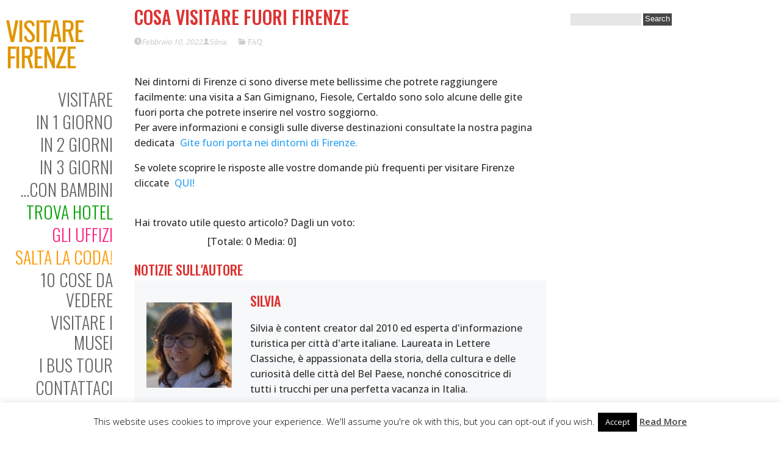

--- FILE ---
content_type: text/css; charset=utf-8
request_url: https://www.visitarefirenzein3giorni.com/wp-content/plugins/content-views-query-and-display-post-page/public/assets/css/cv.im.css?ver=3.8.0
body_size: 13811
content:
/*!
 * Bootstrap v3.3.5 (http://getbootstrap.com)
 * Copyright 2011-2015 Twitter, Inc.
 * Licensed under MIT (https://github.com/twbs/bootstrap/blob/master/LICENSE)
 *//*! normalize.css v3.0.3 | MIT License | github.com/necolas/normalize.css */.pt-cv-wrapper article,.pt-cv-wrapper aside,.pt-cv-wrapper details,.pt-cv-wrapper figcaption,.pt-cv-wrapper footer,.pt-cv-wrapper header,.pt-cv-wrapper hgroup,.pt-cv-wrapper main,.pt-cv-wrapper menu,.pt-cv-wrapper nav,.pt-cv-wrapper section,.pt-cv-wrapper summary{display:block!important}.pt-cv-wrapper audio,.pt-cv-wrapper canvas,.pt-cv-wrapper progress,.pt-cv-wrapper video{display:inline-block!important;vertical-align:baseline!important}.pt-cv-wrapper audio:not([controls]){display:none!important;height:0!important}.pt-cv-wrapper [hidden],.pt-cv-wrapper template{display:none!important}.pt-cv-wrapper a{background-color:transparent!important}.pt-cv-wrapper a:active,.pt-cv-wrapper a:hover{outline:0!important}.pt-cv-wrapper abbr[title]{border-bottom:1px dotted!important}.pt-cv-wrapper b,.pt-cv-wrapper strong{font-weight:bold!important}.pt-cv-wrapper dfn{font-style:italic!important}.pt-cv-wrapper h1{margin:.67em 0!important}.pt-cv-wrapper mark{background:#ff0!important;color:#000!important}.pt-cv-wrapper small{font-size:80%!important}.pt-cv-wrapper sub,.pt-cv-wrapper sup{font-size:75%!important;line-height:0!important;position:relative!important;vertical-align:baseline!important}.pt-cv-wrapper sup{top:-0.5em!important}.pt-cv-wrapper sub{bottom:-0.25em!important}.pt-cv-wrapper img{border:0!important}.pt-cv-wrapper svg:not(:root){overflow:hidden!important}.pt-cv-wrapper hr{-webkit-box-sizing:content-box!important;-moz-box-sizing:content-box!important;box-sizing:content-box!important;height:0!important}.pt-cv-wrapper pre{overflow:auto!important}.pt-cv-wrapper code,.pt-cv-wrapper kbd,.pt-cv-wrapper pre,.pt-cv-wrapper samp{font-family:monospace,monospace!important;font-size:1em!important}.pt-cv-wrapper button,.pt-cv-wrapper input,.pt-cv-wrapper optgroup,.pt-cv-wrapper select,.pt-cv-wrapper textarea{color:inherit!important;font:inherit!important;margin:0!important}.pt-cv-wrapper button{overflow:visible!important}.pt-cv-wrapper button,.pt-cv-wrapper select{text-transform:none!important}.pt-cv-wrapper button,.pt-cv-wrapper html input[type="button"],.pt-cv-wrapper input[type="reset"],.pt-cv-wrapper input[type="submit"]{-webkit-appearance:button!important;cursor:pointer!important}.pt-cv-wrapper button[disabled],.pt-cv-wrapper html input[disabled]{cursor:default!important}.pt-cv-wrapper button::-moz-focus-inner,.pt-cv-wrapper input::-moz-focus-inner{border:0!important;padding:0!important}.pt-cv-wrapper input{line-height:normal!important}.pt-cv-wrapper input[type="checkbox"],.pt-cv-wrapper input[type="radio"]{-webkit-box-sizing:border-box!important;-moz-box-sizing:border-box!important;box-sizing:border-box!important;padding:0!important}.pt-cv-wrapper input[type="number"]::-webkit-inner-spin-button,.pt-cv-wrapper input[type="number"]::-webkit-outer-spin-button{height:auto!important}.pt-cv-wrapper input[type="search"]{-webkit-appearance:textfield!important;-webkit-box-sizing:content-box!important;-moz-box-sizing:content-box!important;box-sizing:content-box!important}.pt-cv-wrapper input[type="search"]::-webkit-search-cancel-button,.pt-cv-wrapper input[type="search"]::-webkit-search-decoration{-webkit-appearance:none!important}.pt-cv-wrapper fieldset{border:1px solid #c0c0c0!important;margin:0 2px!important;padding:.35em .625em .75em!important}.pt-cv-wrapper legend{border:0!important;padding:0!important}.pt-cv-wrapper textarea{overflow:auto!important}.pt-cv-wrapper optgroup{font-weight:bold!important}.pt-cv-wrapper table{border-collapse:collapse!important;border-spacing:0!important}.pt-cv-wrapper td,.pt-cv-wrapper th{padding:0!important}@media print{.pt-cv-wrapper *,.pt-cv-wrapper *:before,.pt-cv-wrapper *:after{background:transparent!important;color:#000!important;-webkit-box-shadow:none!important;box-shadow:none!important;text-shadow:none!important}.pt-cv-wrapper a,.pt-cv-wrapper a:visited{text-decoration:underline!important}.pt-cv-wrapper a[href]:after{content:" (" attr(href) ")"!important}.pt-cv-wrapper abbr[title]:after{content:" (" attr(title) ")"!important}.pt-cv-wrapper a[href^="#"]:after,.pt-cv-wrapper a[href^="javascript:"]:after{content:""!important}.pt-cv-wrapper pre,.pt-cv-wrapper blockquote{border:1px solid #999!important;page-break-inside:avoid!important}.pt-cv-wrapper thead{display:table-header-group!important}.pt-cv-wrapper tr,.pt-cv-wrapper img{page-break-inside:avoid!important}.pt-cv-wrapper img{max-width:100%!important}.pt-cv-wrapper p,.pt-cv-wrapper h2,.pt-cv-wrapper h3{orphans:3!important;widows:3!important}.pt-cv-wrapper h2,.pt-cv-wrapper h3{page-break-after:avoid!important}.pt-cv-wrapper .navbar{display:none!important}.pt-cv-wrapper .btn>.caret,.pt-cv-wrapper .dropup>.btn>.caret{border-top-color:#000!important}.pt-cv-wrapper .label{border:1px solid #000!important}.pt-cv-wrapper .table{border-collapse:collapse!important}.pt-cv-wrapper .table td,.pt-cv-wrapper .table th{background-color:#fff!important}.pt-cv-wrapper .table-bordered th,.pt-cv-wrapper .table-bordered td{border:1px solid #ddd!important}}@font-face{font-family:'Glyphicons Halflings';src:url('../fonts/glyphicons-halflings-regular.eot');src:url('../fonts/glyphicons-halflings-regular.eot?#iefix') format('embedded-opentype'),url('../fonts/glyphicons-halflings-regular.woff2') format('woff2'),url('../fonts/glyphicons-halflings-regular.woff') format('woff'),url('../fonts/glyphicons-halflings-regular.ttf') format('truetype'),url('../fonts/glyphicons-halflings-regular.svg#glyphicons_halflingsregular') format('svg')}.pt-cv-wrapper .glyphicon{position:relative!important;top:1px!important;display:inline-block!important;font-family:'Glyphicons Halflings'!important;font-style:normal!important;font-weight:normal!important;line-height:1!important;-webkit-font-smoothing:antialiased!important;-moz-osx-font-smoothing:grayscale!important}.pt-cv-wrapper .glyphicon-asterisk:before{content:"\2a"!important}.pt-cv-wrapper .glyphicon-plus:before{content:"\2b"!important}.pt-cv-wrapper .glyphicon-euro:before,.pt-cv-wrapper .glyphicon-eur:before{content:"\20ac"!important}.pt-cv-wrapper .glyphicon-minus:before{content:"\2212"!important}.pt-cv-wrapper .glyphicon-cloud:before{content:"\2601"!important}.pt-cv-wrapper .glyphicon-envelope:before{content:"\2709"!important}.pt-cv-wrapper .glyphicon-pencil:before{content:"\270f"!important}.pt-cv-wrapper .glyphicon-glass:before{content:"\e001"!important}.pt-cv-wrapper .glyphicon-music:before{content:"\e002"!important}.pt-cv-wrapper .glyphicon-search:before{content:"\e003"!important}.pt-cv-wrapper .glyphicon-heart:before{content:"\e005"!important}.pt-cv-wrapper .glyphicon-star:before{content:"\e006"!important}.pt-cv-wrapper .glyphicon-star-empty:before{content:"\e007"!important}.pt-cv-wrapper .glyphicon-user:before{content:"\e008"!important}.pt-cv-wrapper .glyphicon-film:before{content:"\e009"!important}.pt-cv-wrapper .glyphicon-th-large:before{content:"\e010"!important}.pt-cv-wrapper .glyphicon-th:before{content:"\e011"!important}.pt-cv-wrapper .glyphicon-th-list:before{content:"\e012"!important}.pt-cv-wrapper .glyphicon-ok:before{content:"\e013"!important}.pt-cv-wrapper .glyphicon-remove:before{content:"\e014"!important}.pt-cv-wrapper .glyphicon-zoom-in:before{content:"\e015"!important}.pt-cv-wrapper .glyphicon-zoom-out:before{content:"\e016"!important}.pt-cv-wrapper .glyphicon-off:before{content:"\e017"!important}.pt-cv-wrapper .glyphicon-signal:before{content:"\e018"!important}.pt-cv-wrapper .glyphicon-cog:before{content:"\e019"!important}.pt-cv-wrapper .glyphicon-trash:before{content:"\e020"!important}.pt-cv-wrapper .glyphicon-home:before{content:"\e021"!important}.pt-cv-wrapper .glyphicon-file:before{content:"\e022"!important}.pt-cv-wrapper .glyphicon-time:before{content:"\e023"!important}.pt-cv-wrapper .glyphicon-road:before{content:"\e024"!important}.pt-cv-wrapper .glyphicon-download-alt:before{content:"\e025"!important}.pt-cv-wrapper .glyphicon-download:before{content:"\e026"!important}.pt-cv-wrapper .glyphicon-upload:before{content:"\e027"!important}.pt-cv-wrapper .glyphicon-inbox:before{content:"\e028"!important}.pt-cv-wrapper .glyphicon-play-circle:before{content:"\e029"!important}.pt-cv-wrapper .glyphicon-repeat:before{content:"\e030"!important}.pt-cv-wrapper .glyphicon-refresh:before{content:"\e031"!important}.pt-cv-wrapper .glyphicon-list-alt:before{content:"\e032"!important}.pt-cv-wrapper .glyphicon-lock:before{content:"\e033"!important}.pt-cv-wrapper .glyphicon-flag:before{content:"\e034"!important}.pt-cv-wrapper .glyphicon-headphones:before{content:"\e035"!important}.pt-cv-wrapper .glyphicon-volume-off:before{content:"\e036"!important}.pt-cv-wrapper .glyphicon-volume-down:before{content:"\e037"!important}.pt-cv-wrapper .glyphicon-volume-up:before{content:"\e038"!important}.pt-cv-wrapper .glyphicon-qrcode:before{content:"\e039"!important}.pt-cv-wrapper .glyphicon-barcode:before{content:"\e040"!important}.pt-cv-wrapper .glyphicon-tag:before{content:"\e041"!important}.pt-cv-wrapper .glyphicon-tags:before{content:"\e042"!important}.pt-cv-wrapper .glyphicon-book:before{content:"\e043"!important}.pt-cv-wrapper .glyphicon-bookmark:before{content:"\e044"!important}.pt-cv-wrapper .glyphicon-print:before{content:"\e045"!important}.pt-cv-wrapper .glyphicon-camera:before{content:"\e046"!important}.pt-cv-wrapper .glyphicon-font:before{content:"\e047"!important}.pt-cv-wrapper .glyphicon-bold:before{content:"\e048"!important}.pt-cv-wrapper .glyphicon-italic:before{content:"\e049"!important}.pt-cv-wrapper .glyphicon-text-height:before{content:"\e050"!important}.pt-cv-wrapper .glyphicon-text-width:before{content:"\e051"!important}.pt-cv-wrapper .glyphicon-align-left:before{content:"\e052"!important}.pt-cv-wrapper .glyphicon-align-center:before{content:"\e053"!important}.pt-cv-wrapper .glyphicon-align-right:before{content:"\e054"!important}.pt-cv-wrapper .glyphicon-align-justify:before{content:"\e055"!important}.pt-cv-wrapper .glyphicon-list:before{content:"\e056"!important}.pt-cv-wrapper .glyphicon-indent-left:before{content:"\e057"!important}.pt-cv-wrapper .glyphicon-indent-right:before{content:"\e058"!important}.pt-cv-wrapper .glyphicon-facetime-video:before{content:"\e059"!important}.pt-cv-wrapper .glyphicon-picture:before{content:"\e060"!important}.pt-cv-wrapper .glyphicon-map-marker:before{content:"\e062"!important}.pt-cv-wrapper .glyphicon-adjust:before{content:"\e063"!important}.pt-cv-wrapper .glyphicon-tint:before{content:"\e064"!important}.pt-cv-wrapper .glyphicon-edit:before{content:"\e065"!important}.pt-cv-wrapper .glyphicon-share:before{content:"\e066"!important}.pt-cv-wrapper .glyphicon-check:before{content:"\e067"!important}.pt-cv-wrapper .glyphicon-move:before{content:"\e068"!important}.pt-cv-wrapper .glyphicon-step-backward:before{content:"\e069"!important}.pt-cv-wrapper .glyphicon-fast-backward:before{content:"\e070"!important}.pt-cv-wrapper .glyphicon-backward:before{content:"\e071"!important}.pt-cv-wrapper .glyphicon-play:before{content:"\e072"!important}.pt-cv-wrapper .glyphicon-pause:before{content:"\e073"!important}.pt-cv-wrapper .glyphicon-stop:before{content:"\e074"!important}.pt-cv-wrapper .glyphicon-forward:before{content:"\e075"!important}.pt-cv-wrapper .glyphicon-fast-forward:before{content:"\e076"!important}.pt-cv-wrapper .glyphicon-step-forward:before{content:"\e077"!important}.pt-cv-wrapper .glyphicon-eject:before{content:"\e078"!important}.pt-cv-wrapper .glyphicon-chevron-left:before{content:"\e079"!important}.pt-cv-wrapper .glyphicon-chevron-right:before{content:"\e080"!important}.pt-cv-wrapper .glyphicon-plus-sign:before{content:"\e081"!important}.pt-cv-wrapper .glyphicon-minus-sign:before{content:"\e082"!important}.pt-cv-wrapper .glyphicon-remove-sign:before{content:"\e083"!important}.pt-cv-wrapper .glyphicon-ok-sign:before{content:"\e084"!important}.pt-cv-wrapper .glyphicon-question-sign:before{content:"\e085"!important}.pt-cv-wrapper .glyphicon-info-sign:before{content:"\e086"!important}.pt-cv-wrapper .glyphicon-screenshot:before{content:"\e087"!important}.pt-cv-wrapper .glyphicon-remove-circle:before{content:"\e088"!important}.pt-cv-wrapper .glyphicon-ok-circle:before{content:"\e089"!important}.pt-cv-wrapper .glyphicon-ban-circle:before{content:"\e090"!important}.pt-cv-wrapper .glyphicon-arrow-left:before{content:"\e091"!important}.pt-cv-wrapper .glyphicon-arrow-right:before{content:"\e092"!important}.pt-cv-wrapper .glyphicon-arrow-up:before{content:"\e093"!important}.pt-cv-wrapper .glyphicon-arrow-down:before{content:"\e094"!important}.pt-cv-wrapper .glyphicon-share-alt:before{content:"\e095"!important}.pt-cv-wrapper .glyphicon-resize-full:before{content:"\e096"!important}.pt-cv-wrapper .glyphicon-resize-small:before{content:"\e097"!important}.pt-cv-wrapper .glyphicon-exclamation-sign:before{content:"\e101"!important}.pt-cv-wrapper .glyphicon-gift:before{content:"\e102"!important}.pt-cv-wrapper .glyphicon-leaf:before{content:"\e103"!important}.pt-cv-wrapper .glyphicon-fire:before{content:"\e104"!important}.pt-cv-wrapper .glyphicon-eye-open:before{content:"\e105"!important}.pt-cv-wrapper .glyphicon-eye-close:before{content:"\e106"!important}.pt-cv-wrapper .glyphicon-warning-sign:before{content:"\e107"!important}.pt-cv-wrapper .glyphicon-plane:before{content:"\e108"!important}.pt-cv-wrapper .glyphicon-calendar:before{content:"\e109"!important}.pt-cv-wrapper .glyphicon-random:before{content:"\e110"!important}.pt-cv-wrapper .glyphicon-comment:before{content:"\e111"!important}.pt-cv-wrapper .glyphicon-magnet:before{content:"\e112"!important}.pt-cv-wrapper .glyphicon-chevron-up:before{content:"\e113"!important}.pt-cv-wrapper .glyphicon-chevron-down:before{content:"\e114"!important}.pt-cv-wrapper .glyphicon-retweet:before{content:"\e115"!important}.pt-cv-wrapper .glyphicon-shopping-cart:before{content:"\e116"!important}.pt-cv-wrapper .glyphicon-folder-close:before{content:"\e117"!important}.pt-cv-wrapper .glyphicon-folder-open:before{content:"\e118"!important}.pt-cv-wrapper .glyphicon-resize-vertical:before{content:"\e119"!important}.pt-cv-wrapper .glyphicon-resize-horizontal:before{content:"\e120"!important}.pt-cv-wrapper .glyphicon-hdd:before{content:"\e121"!important}.pt-cv-wrapper .glyphicon-bullhorn:before{content:"\e122"!important}.pt-cv-wrapper .glyphicon-bell:before{content:"\e123"!important}.pt-cv-wrapper .glyphicon-certificate:before{content:"\e124"!important}.pt-cv-wrapper .glyphicon-thumbs-up:before{content:"\e125"!important}.pt-cv-wrapper .glyphicon-thumbs-down:before{content:"\e126"!important}.pt-cv-wrapper .glyphicon-hand-right:before{content:"\e127"!important}.pt-cv-wrapper .glyphicon-hand-left:before{content:"\e128"!important}.pt-cv-wrapper .glyphicon-hand-up:before{content:"\e129"!important}.pt-cv-wrapper .glyphicon-hand-down:before{content:"\e130"!important}.pt-cv-wrapper .glyphicon-circle-arrow-right:before{content:"\e131"!important}.pt-cv-wrapper .glyphicon-circle-arrow-left:before{content:"\e132"!important}.pt-cv-wrapper .glyphicon-circle-arrow-up:before{content:"\e133"!important}.pt-cv-wrapper .glyphicon-circle-arrow-down:before{content:"\e134"!important}.pt-cv-wrapper .glyphicon-globe:before{content:"\e135"!important}.pt-cv-wrapper .glyphicon-wrench:before{content:"\e136"!important}.pt-cv-wrapper .glyphicon-tasks:before{content:"\e137"!important}.pt-cv-wrapper .glyphicon-filter:before{content:"\e138"!important}.pt-cv-wrapper .glyphicon-briefcase:before{content:"\e139"!important}.pt-cv-wrapper .glyphicon-fullscreen:before{content:"\e140"!important}.pt-cv-wrapper .glyphicon-dashboard:before{content:"\e141"!important}.pt-cv-wrapper .glyphicon-paperclip:before{content:"\e142"!important}.pt-cv-wrapper .glyphicon-heart-empty:before{content:"\e143"!important}.pt-cv-wrapper .glyphicon-link:before{content:"\e144"!important}.pt-cv-wrapper .glyphicon-phone:before{content:"\e145"!important}.pt-cv-wrapper .glyphicon-pushpin:before{content:"\e146"!important}.pt-cv-wrapper .glyphicon-usd:before{content:"\e148"!important}.pt-cv-wrapper .glyphicon-gbp:before{content:"\e149"!important}.pt-cv-wrapper .glyphicon-sort:before{content:"\e150"!important}.pt-cv-wrapper .glyphicon-sort-by-alphabet:before{content:"\e151"!important}.pt-cv-wrapper .glyphicon-sort-by-alphabet-alt:before{content:"\e152"!important}.pt-cv-wrapper .glyphicon-sort-by-order:before{content:"\e153"!important}.pt-cv-wrapper .glyphicon-sort-by-order-alt:before{content:"\e154"!important}.pt-cv-wrapper .glyphicon-sort-by-attributes:before{content:"\e155"!important}.pt-cv-wrapper .glyphicon-sort-by-attributes-alt:before{content:"\e156"!important}.pt-cv-wrapper .glyphicon-unchecked:before{content:"\e157"!important}.pt-cv-wrapper .glyphicon-expand:before{content:"\e158"!important}.pt-cv-wrapper .glyphicon-collapse-down:before{content:"\e159"!important}.pt-cv-wrapper .glyphicon-collapse-up:before{content:"\e160"!important}.pt-cv-wrapper .glyphicon-log-in:before{content:"\e161"!important}.pt-cv-wrapper .glyphicon-flash:before{content:"\e162"!important}.pt-cv-wrapper .glyphicon-log-out:before{content:"\e163"!important}.pt-cv-wrapper .glyphicon-new-window:before{content:"\e164"!important}.pt-cv-wrapper .glyphicon-record:before{content:"\e165"!important}.pt-cv-wrapper .glyphicon-save:before{content:"\e166"!important}.pt-cv-wrapper .glyphicon-open:before{content:"\e167"!important}.pt-cv-wrapper .glyphicon-saved:before{content:"\e168"!important}.pt-cv-wrapper .glyphicon-import:before{content:"\e169"!important}.pt-cv-wrapper .glyphicon-export:before{content:"\e170"!important}.pt-cv-wrapper .glyphicon-send:before{content:"\e171"!important}.pt-cv-wrapper .glyphicon-floppy-disk:before{content:"\e172"!important}.pt-cv-wrapper .glyphicon-floppy-saved:before{content:"\e173"!important}.pt-cv-wrapper .glyphicon-floppy-remove:before{content:"\e174"!important}.pt-cv-wrapper .glyphicon-floppy-save:before{content:"\e175"!important}.pt-cv-wrapper .glyphicon-floppy-open:before{content:"\e176"!important}.pt-cv-wrapper .glyphicon-credit-card:before{content:"\e177"!important}.pt-cv-wrapper .glyphicon-transfer:before{content:"\e178"!important}.pt-cv-wrapper .glyphicon-cutlery:before{content:"\e179"!important}.pt-cv-wrapper .glyphicon-header:before{content:"\e180"!important}.pt-cv-wrapper .glyphicon-compressed:before{content:"\e181"!important}.pt-cv-wrapper .glyphicon-earphone:before{content:"\e182"!important}.pt-cv-wrapper .glyphicon-phone-alt:before{content:"\e183"!important}.pt-cv-wrapper .glyphicon-tower:before{content:"\e184"!important}.pt-cv-wrapper .glyphicon-stats:before{content:"\e185"!important}.pt-cv-wrapper .glyphicon-sd-video:before{content:"\e186"!important}.pt-cv-wrapper .glyphicon-hd-video:before{content:"\e187"!important}.pt-cv-wrapper .glyphicon-subtitles:before{content:"\e188"!important}.pt-cv-wrapper .glyphicon-sound-stereo:before{content:"\e189"!important}.pt-cv-wrapper .glyphicon-sound-dolby:before{content:"\e190"!important}.pt-cv-wrapper .glyphicon-sound-5-1:before{content:"\e191"!important}.pt-cv-wrapper .glyphicon-sound-6-1:before{content:"\e192"!important}.pt-cv-wrapper .glyphicon-sound-7-1:before{content:"\e193"!important}.pt-cv-wrapper .glyphicon-copyright-mark:before{content:"\e194"!important}.pt-cv-wrapper .glyphicon-registration-mark:before{content:"\e195"!important}.pt-cv-wrapper .glyphicon-cloud-download:before{content:"\e197"!important}.pt-cv-wrapper .glyphicon-cloud-upload:before{content:"\e198"!important}.pt-cv-wrapper .glyphicon-tree-conifer:before{content:"\e199"!important}.pt-cv-wrapper .glyphicon-tree-deciduous:before{content:"\e200"!important}.pt-cv-wrapper .glyphicon-cd:before{content:"\e201"!important}.pt-cv-wrapper .glyphicon-save-file:before{content:"\e202"!important}.pt-cv-wrapper .glyphicon-open-file:before{content:"\e203"!important}.pt-cv-wrapper .glyphicon-level-up:before{content:"\e204"!important}.pt-cv-wrapper .glyphicon-copy:before{content:"\e205"!important}.pt-cv-wrapper .glyphicon-paste:before{content:"\e206"!important}.pt-cv-wrapper .glyphicon-alert:before{content:"\e209"!important}.pt-cv-wrapper .glyphicon-equalizer:before{content:"\e210"!important}.pt-cv-wrapper .glyphicon-king:before{content:"\e211"!important}.pt-cv-wrapper .glyphicon-queen:before{content:"\e212"!important}.pt-cv-wrapper .glyphicon-pawn:before{content:"\e213"!important}.pt-cv-wrapper .glyphicon-bishop:before{content:"\e214"!important}.pt-cv-wrapper .glyphicon-knight:before{content:"\e215"!important}.pt-cv-wrapper .glyphicon-baby-formula:before{content:"\e216"!important}.pt-cv-wrapper .glyphicon-tent:before{content:"\26fa"!important}.pt-cv-wrapper .glyphicon-blackboard:before{content:"\e218"!important}.pt-cv-wrapper .glyphicon-bed:before{content:"\e219"!important}.pt-cv-wrapper .glyphicon-apple:before{content:"\f8ff"!important}.pt-cv-wrapper .glyphicon-erase:before{content:"\e221"!important}.pt-cv-wrapper .glyphicon-hourglass:before{content:"\231b"!important}.pt-cv-wrapper .glyphicon-lamp:before{content:"\e223"!important}.pt-cv-wrapper .glyphicon-duplicate:before{content:"\e224"!important}.pt-cv-wrapper .glyphicon-piggy-bank:before{content:"\e225"!important}.pt-cv-wrapper .glyphicon-scissors:before{content:"\e226"!important}.pt-cv-wrapper .glyphicon-bitcoin:before{content:"\e227"!important}.pt-cv-wrapper .glyphicon-btc:before{content:"\e227"!important}.pt-cv-wrapper .glyphicon-xbt:before{content:"\e227"!important}.pt-cv-wrapper .glyphicon-yen:before{content:"\00a5"!important}.pt-cv-wrapper .glyphicon-jpy:before{content:"\00a5"!important}.pt-cv-wrapper .glyphicon-ruble:before{content:"\20bd"!important}.pt-cv-wrapper .glyphicon-rub:before{content:"\20bd"!important}.pt-cv-wrapper .glyphicon-scale:before{content:"\e230"!important}.pt-cv-wrapper .glyphicon-ice-lolly:before{content:"\e231"!important}.pt-cv-wrapper .glyphicon-ice-lolly-tasted:before{content:"\e232"!important}.pt-cv-wrapper .glyphicon-education:before{content:"\e233"!important}.pt-cv-wrapper .glyphicon-option-horizontal:before{content:"\e234"!important}.pt-cv-wrapper .glyphicon-option-vertical:before{content:"\e235"!important}.pt-cv-wrapper .glyphicon-menu-hamburger:before{content:"\e236"!important}.pt-cv-wrapper .glyphicon-modal-window:before{content:"\e237"!important}.pt-cv-wrapper .glyphicon-oil:before{content:"\e238"!important}.pt-cv-wrapper .glyphicon-grain:before{content:"\e239"!important}.pt-cv-wrapper .glyphicon-sunglasses:before{content:"\e240"!important}.pt-cv-wrapper .glyphicon-text-size:before{content:"\e241"!important}.pt-cv-wrapper .glyphicon-text-color:before{content:"\e242"!important}.pt-cv-wrapper .glyphicon-text-background:before{content:"\e243"!important}.pt-cv-wrapper .glyphicon-object-align-top:before{content:"\e244"!important}.pt-cv-wrapper .glyphicon-object-align-bottom:before{content:"\e245"!important}.pt-cv-wrapper .glyphicon-object-align-horizontal:before{content:"\e246"!important}.pt-cv-wrapper .glyphicon-object-align-left:before{content:"\e247"!important}.pt-cv-wrapper .glyphicon-object-align-vertical:before{content:"\e248"!important}.pt-cv-wrapper .glyphicon-object-align-right:before{content:"\e249"!important}.pt-cv-wrapper .glyphicon-triangle-right:before{content:"\e250"!important}.pt-cv-wrapper .glyphicon-triangle-left:before{content:"\e251"!important}.pt-cv-wrapper .glyphicon-triangle-bottom:before{content:"\e252"!important}.pt-cv-wrapper .glyphicon-triangle-top:before{content:"\e253"!important}.pt-cv-wrapper .glyphicon-console:before{content:"\e254"!important}.pt-cv-wrapper .glyphicon-superscript:before{content:"\e255"!important}.pt-cv-wrapper .glyphicon-subscript:before{content:"\e256"!important}.pt-cv-wrapper .glyphicon-menu-left:before{content:"\e257"!important}.pt-cv-wrapper .glyphicon-menu-right:before{content:"\e258"!important}.pt-cv-wrapper .glyphicon-menu-down:before{content:"\e259"!important}.pt-cv-wrapper .glyphicon-menu-up:before{content:"\e260"!important}.pt-cv-wrapper img{vertical-align:middle!important}.pt-cv-wrapper .img-responsive,.pt-cv-wrapper .thumbnail>img,.pt-cv-wrapper .thumbnail a>img,.pt-cv-wrapper .carousel-inner>.item>img,.pt-cv-wrapper .carousel-inner>.item>a>img{display:block!important;max-width:100%!important;height:auto!important}.pt-cv-wrapper .img-rounded{border-radius:6px!important}.pt-cv-wrapper .img-thumbnail{padding:4px!important;line-height:1.42857143!important;background-color:#fff!important;border:1px solid #ddd!important;border-radius:4px!important;-webkit-transition:all .2s ease-in-out!important;-o-transition:all .2s ease-in-out!important;transition:all .2s ease-in-out!important;display:inline-block!important;max-width:100%!important;height:auto!important}.pt-cv-wrapper .img-circle{border-radius:50%!important}.pt-cv-wrapper hr{margin-top:20px!important;margin-bottom:20px!important;border:0!important;border-top:1px solid #eee!important}.pt-cv-wrapper .sr-only{position:absolute!important;width:1px!important;height:1px!important;margin:-1px!important;padding:0!important;overflow:hidden!important;clip:rect(0,0,0,0)!important;border:0!important}.pt-cv-wrapper .sr-only-focusable:active,.pt-cv-wrapper .sr-only-focusable:focus{position:static!important;width:auto!important;height:auto!important;margin:0!important;overflow:visible!important;clip:auto!important}.pt-cv-wrapper [role="button"]{cursor:pointer!important}.pt-cv-wrapper .container{margin-right:auto!important;margin-left:auto!important;padding-left:15px!important;padding-right:15px!important}@media(min-width:768px){.pt-cv-wrapper .container{width:750px!important}}@media(min-width:992px){.pt-cv-wrapper .container{width:970px!important}}@media(min-width:1200px){.pt-cv-wrapper .container{width:1170px!important}}.pt-cv-wrapper .container-fluid{margin-right:auto!important;margin-left:auto!important;padding-left:15px!important;padding-right:15px!important}.pt-cv-wrapper .row{margin-left:-15px!important;margin-right:-15px!important}.pt-cv-wrapper .col-xs-1,.pt-cv-wrapper .col-sm-1,.pt-cv-wrapper .col-md-1,.pt-cv-wrapper .col-lg-1,.pt-cv-wrapper .col-xs-2,.pt-cv-wrapper .col-sm-2,.pt-cv-wrapper .col-md-2,.pt-cv-wrapper .col-lg-2,.pt-cv-wrapper .col-xs-3,.pt-cv-wrapper .col-sm-3,.pt-cv-wrapper .col-md-3,.pt-cv-wrapper .col-lg-3,.pt-cv-wrapper .col-xs-4,.pt-cv-wrapper .col-sm-4,.pt-cv-wrapper .col-md-4,.pt-cv-wrapper .col-lg-4,.pt-cv-wrapper .col-xs-5,.pt-cv-wrapper .col-sm-5,.pt-cv-wrapper .col-md-5,.pt-cv-wrapper .col-lg-5,.pt-cv-wrapper .col-xs-6,.pt-cv-wrapper .col-sm-6,.pt-cv-wrapper .col-md-6,.pt-cv-wrapper .col-lg-6,.pt-cv-wrapper .col-xs-7,.pt-cv-wrapper .col-sm-7,.pt-cv-wrapper .col-md-7,.pt-cv-wrapper .col-lg-7,.pt-cv-wrapper .col-xs-8,.pt-cv-wrapper .col-sm-8,.pt-cv-wrapper .col-md-8,.pt-cv-wrapper .col-lg-8,.pt-cv-wrapper .col-xs-9,.pt-cv-wrapper .col-sm-9,.pt-cv-wrapper .col-md-9,.pt-cv-wrapper .col-lg-9,.pt-cv-wrapper .col-xs-10,.pt-cv-wrapper .col-sm-10,.pt-cv-wrapper .col-md-10,.pt-cv-wrapper .col-lg-10,.pt-cv-wrapper .col-xs-11,.pt-cv-wrapper .col-sm-11,.pt-cv-wrapper .col-md-11,.pt-cv-wrapper .col-lg-11,.pt-cv-wrapper .col-xs-12,.pt-cv-wrapper .col-sm-12,.pt-cv-wrapper .col-md-12,.pt-cv-wrapper .col-lg-12{position:relative!important;min-height:1px!important;padding-left:15px!important;padding-right:15px!important}.pt-cv-wrapper .col-xs-1,.pt-cv-wrapper .col-xs-2,.pt-cv-wrapper .col-xs-3,.pt-cv-wrapper .col-xs-4,.pt-cv-wrapper .col-xs-5,.pt-cv-wrapper .col-xs-6,.pt-cv-wrapper .col-xs-7,.pt-cv-wrapper .col-xs-8,.pt-cv-wrapper .col-xs-9,.pt-cv-wrapper .col-xs-10,.pt-cv-wrapper .col-xs-11,.pt-cv-wrapper .col-xs-12{float:left!important}.pt-cv-wrapper .col-xs-12{width:100%!important}.pt-cv-wrapper .col-xs-11{width:91.66666667%!important}.pt-cv-wrapper .col-xs-10{width:83.33333333%!important}.pt-cv-wrapper .col-xs-9{width:75%!important}.pt-cv-wrapper .col-xs-8{width:66.66666667%!important}.pt-cv-wrapper .col-xs-7{width:58.33333333%!important}.pt-cv-wrapper .col-xs-6{width:50%!important}.pt-cv-wrapper .col-xs-5{width:41.66666667%!important}.pt-cv-wrapper .col-xs-4{width:33.33333333%!important}.pt-cv-wrapper .col-xs-3{width:25%!important}.pt-cv-wrapper .col-xs-2{width:16.66666667%!important}.pt-cv-wrapper .col-xs-1{width:8.33333333%!important}.pt-cv-wrapper .col-xs-pull-12{right:100%!important}.pt-cv-wrapper .col-xs-pull-11{right:91.66666667%!important}.pt-cv-wrapper .col-xs-pull-10{right:83.33333333%!important}.pt-cv-wrapper .col-xs-pull-9{right:75%!important}.pt-cv-wrapper .col-xs-pull-8{right:66.66666667%!important}.pt-cv-wrapper .col-xs-pull-7{right:58.33333333%!important}.pt-cv-wrapper .col-xs-pull-6{right:50%!important}.pt-cv-wrapper .col-xs-pull-5{right:41.66666667%!important}.pt-cv-wrapper .col-xs-pull-4{right:33.33333333%!important}.pt-cv-wrapper .col-xs-pull-3{right:25%!important}.pt-cv-wrapper .col-xs-pull-2{right:16.66666667%!important}.pt-cv-wrapper .col-xs-pull-1{right:8.33333333%!important}.pt-cv-wrapper .col-xs-pull-0{right:auto!important}.pt-cv-wrapper .col-xs-push-12{left:100%!important}.pt-cv-wrapper .col-xs-push-11{left:91.66666667%!important}.pt-cv-wrapper .col-xs-push-10{left:83.33333333%!important}.pt-cv-wrapper .col-xs-push-9{left:75%!important}.pt-cv-wrapper .col-xs-push-8{left:66.66666667%!important}.pt-cv-wrapper .col-xs-push-7{left:58.33333333%!important}.pt-cv-wrapper .col-xs-push-6{left:50%!important}.pt-cv-wrapper .col-xs-push-5{left:41.66666667%!important}.pt-cv-wrapper .col-xs-push-4{left:33.33333333%!important}.pt-cv-wrapper .col-xs-push-3{left:25%!important}.pt-cv-wrapper .col-xs-push-2{left:16.66666667%!important}.pt-cv-wrapper .col-xs-push-1{left:8.33333333%!important}.pt-cv-wrapper .col-xs-push-0{left:auto!important}.pt-cv-wrapper .col-xs-offset-12{margin-left:100%!important}.pt-cv-wrapper .col-xs-offset-11{margin-left:91.66666667%!important}.pt-cv-wrapper .col-xs-offset-10{margin-left:83.33333333%!important}.pt-cv-wrapper .col-xs-offset-9{margin-left:75%!important}.pt-cv-wrapper .col-xs-offset-8{margin-left:66.66666667%!important}.pt-cv-wrapper .col-xs-offset-7{margin-left:58.33333333%!important}.pt-cv-wrapper .col-xs-offset-6{margin-left:50%!important}.pt-cv-wrapper .col-xs-offset-5{margin-left:41.66666667%!important}.pt-cv-wrapper .col-xs-offset-4{margin-left:33.33333333%!important}.pt-cv-wrapper .col-xs-offset-3{margin-left:25%!important}.pt-cv-wrapper .col-xs-offset-2{margin-left:16.66666667%!important}.pt-cv-wrapper .col-xs-offset-1{margin-left:8.33333333%!important}.pt-cv-wrapper .col-xs-offset-0{margin-left:0!important}@media(min-width:768px){.pt-cv-wrapper .col-sm-1,.pt-cv-wrapper .col-sm-2,.pt-cv-wrapper .col-sm-3,.pt-cv-wrapper .col-sm-4,.pt-cv-wrapper .col-sm-5,.pt-cv-wrapper .col-sm-6,.pt-cv-wrapper .col-sm-7,.pt-cv-wrapper .col-sm-8,.pt-cv-wrapper .col-sm-9,.pt-cv-wrapper .col-sm-10,.pt-cv-wrapper .col-sm-11,.pt-cv-wrapper .col-sm-12{float:left!important}.pt-cv-wrapper .col-sm-12{width:100%!important}.pt-cv-wrapper .col-sm-11{width:91.66666667%!important}.pt-cv-wrapper .col-sm-10{width:83.33333333%!important}.pt-cv-wrapper .col-sm-9{width:75%!important}.pt-cv-wrapper .col-sm-8{width:66.66666667%!important}.pt-cv-wrapper .col-sm-7{width:58.33333333%!important}.pt-cv-wrapper .col-sm-6{width:50%!important}.pt-cv-wrapper .col-sm-5{width:41.66666667%!important}.pt-cv-wrapper .col-sm-4{width:33.33333333%!important}.pt-cv-wrapper .col-sm-3{width:25%!important}.pt-cv-wrapper .col-sm-2{width:16.66666667%!important}.pt-cv-wrapper .col-sm-1{width:8.33333333%!important}.pt-cv-wrapper .col-sm-pull-12{right:100%!important}.pt-cv-wrapper .col-sm-pull-11{right:91.66666667%!important}.pt-cv-wrapper .col-sm-pull-10{right:83.33333333%!important}.pt-cv-wrapper .col-sm-pull-9{right:75%!important}.pt-cv-wrapper .col-sm-pull-8{right:66.66666667%!important}.pt-cv-wrapper .col-sm-pull-7{right:58.33333333%!important}.pt-cv-wrapper .col-sm-pull-6{right:50%!important}.pt-cv-wrapper .col-sm-pull-5{right:41.66666667%!important}.pt-cv-wrapper .col-sm-pull-4{right:33.33333333%!important}.pt-cv-wrapper .col-sm-pull-3{right:25%!important}.pt-cv-wrapper .col-sm-pull-2{right:16.66666667%!important}.pt-cv-wrapper .col-sm-pull-1{right:8.33333333%!important}.pt-cv-wrapper .col-sm-pull-0{right:auto!important}.pt-cv-wrapper .col-sm-push-12{left:100%!important}.pt-cv-wrapper .col-sm-push-11{left:91.66666667%!important}.pt-cv-wrapper .col-sm-push-10{left:83.33333333%!important}.pt-cv-wrapper .col-sm-push-9{left:75%!important}.pt-cv-wrapper .col-sm-push-8{left:66.66666667%!important}.pt-cv-wrapper .col-sm-push-7{left:58.33333333%!important}.pt-cv-wrapper .col-sm-push-6{left:50%!important}.pt-cv-wrapper .col-sm-push-5{left:41.66666667%!important}.pt-cv-wrapper .col-sm-push-4{left:33.33333333%!important}.pt-cv-wrapper .col-sm-push-3{left:25%!important}.pt-cv-wrapper .col-sm-push-2{left:16.66666667%!important}.pt-cv-wrapper .col-sm-push-1{left:8.33333333%!important}.pt-cv-wrapper .col-sm-push-0{left:auto!important}.pt-cv-wrapper .col-sm-offset-12{margin-left:100%!important}.pt-cv-wrapper .col-sm-offset-11{margin-left:91.66666667%!important}.pt-cv-wrapper .col-sm-offset-10{margin-left:83.33333333%!important}.pt-cv-wrapper .col-sm-offset-9{margin-left:75%!important}.pt-cv-wrapper .col-sm-offset-8{margin-left:66.66666667%!important}.pt-cv-wrapper .col-sm-offset-7{margin-left:58.33333333%!important}.pt-cv-wrapper .col-sm-offset-6{margin-left:50%!important}.pt-cv-wrapper .col-sm-offset-5{margin-left:41.66666667%!important}.pt-cv-wrapper .col-sm-offset-4{margin-left:33.33333333%!important}.pt-cv-wrapper .col-sm-offset-3{margin-left:25%!important}.pt-cv-wrapper .col-sm-offset-2{margin-left:16.66666667%!important}.pt-cv-wrapper .col-sm-offset-1{margin-left:8.33333333%!important}.pt-cv-wrapper .col-sm-offset-0{margin-left:0!important}}@media(min-width:992px){.pt-cv-wrapper .col-md-1,.pt-cv-wrapper .col-md-2,.pt-cv-wrapper .col-md-3,.pt-cv-wrapper .col-md-4,.pt-cv-wrapper .col-md-5,.pt-cv-wrapper .col-md-6,.pt-cv-wrapper .col-md-7,.pt-cv-wrapper .col-md-8,.pt-cv-wrapper .col-md-9,.pt-cv-wrapper .col-md-10,.pt-cv-wrapper .col-md-11,.pt-cv-wrapper .col-md-12{float:left!important}.pt-cv-wrapper .col-md-12{width:100%!important}.pt-cv-wrapper .col-md-11{width:91.66666667%!important}.pt-cv-wrapper .col-md-10{width:83.33333333%!important}.pt-cv-wrapper .col-md-9{width:75%!important}.pt-cv-wrapper .col-md-8{width:66.66666667%!important}.pt-cv-wrapper .col-md-7{width:58.33333333%!important}.pt-cv-wrapper .col-md-6{width:50%!important}.pt-cv-wrapper .col-md-5{width:41.66666667%!important}.pt-cv-wrapper .col-md-4{width:33.33333333%!important}.pt-cv-wrapper .col-md-3{width:25%!important}.pt-cv-wrapper .col-md-2{width:16.66666667%!important}.pt-cv-wrapper .col-md-1{width:8.33333333%!important}.pt-cv-wrapper .col-md-pull-12{right:100%!important}.pt-cv-wrapper .col-md-pull-11{right:91.66666667%!important}.pt-cv-wrapper .col-md-pull-10{right:83.33333333%!important}.pt-cv-wrapper .col-md-pull-9{right:75%!important}.pt-cv-wrapper .col-md-pull-8{right:66.66666667%!important}.pt-cv-wrapper .col-md-pull-7{right:58.33333333%!important}.pt-cv-wrapper .col-md-pull-6{right:50%!important}.pt-cv-wrapper .col-md-pull-5{right:41.66666667%!important}.pt-cv-wrapper .col-md-pull-4{right:33.33333333%!important}.pt-cv-wrapper .col-md-pull-3{right:25%!important}.pt-cv-wrapper .col-md-pull-2{right:16.66666667%!important}.pt-cv-wrapper .col-md-pull-1{right:8.33333333%!important}.pt-cv-wrapper .col-md-pull-0{right:auto!important}.pt-cv-wrapper .col-md-push-12{left:100%!important}.pt-cv-wrapper .col-md-push-11{left:91.66666667%!important}.pt-cv-wrapper .col-md-push-10{left:83.33333333%!important}.pt-cv-wrapper .col-md-push-9{left:75%!important}.pt-cv-wrapper .col-md-push-8{left:66.66666667%!important}.pt-cv-wrapper .col-md-push-7{left:58.33333333%!important}.pt-cv-wrapper .col-md-push-6{left:50%!important}.pt-cv-wrapper .col-md-push-5{left:41.66666667%!important}.pt-cv-wrapper .col-md-push-4{left:33.33333333%!important}.pt-cv-wrapper .col-md-push-3{left:25%!important}.pt-cv-wrapper .col-md-push-2{left:16.66666667%!important}.pt-cv-wrapper .col-md-push-1{left:8.33333333%!important}.pt-cv-wrapper .col-md-push-0{left:auto!important}.pt-cv-wrapper .col-md-offset-12{margin-left:100%!important}.pt-cv-wrapper .col-md-offset-11{margin-left:91.66666667%!important}.pt-cv-wrapper .col-md-offset-10{margin-left:83.33333333%!important}.pt-cv-wrapper .col-md-offset-9{margin-left:75%!important}.pt-cv-wrapper .col-md-offset-8{margin-left:66.66666667%!important}.pt-cv-wrapper .col-md-offset-7{margin-left:58.33333333%!important}.pt-cv-wrapper .col-md-offset-6{margin-left:50%!important}.pt-cv-wrapper .col-md-offset-5{margin-left:41.66666667%!important}.pt-cv-wrapper .col-md-offset-4{margin-left:33.33333333%!important}.pt-cv-wrapper .col-md-offset-3{margin-left:25%!important}.pt-cv-wrapper .col-md-offset-2{margin-left:16.66666667%!important}.pt-cv-wrapper .col-md-offset-1{margin-left:8.33333333%!important}.pt-cv-wrapper .col-md-offset-0{margin-left:0!important}}@media(min-width:1200px){.pt-cv-wrapper .col-lg-1,.pt-cv-wrapper .col-lg-2,.pt-cv-wrapper .col-lg-3,.pt-cv-wrapper .col-lg-4,.pt-cv-wrapper .col-lg-5,.pt-cv-wrapper .col-lg-6,.pt-cv-wrapper .col-lg-7,.pt-cv-wrapper .col-lg-8,.pt-cv-wrapper .col-lg-9,.pt-cv-wrapper .col-lg-10,.pt-cv-wrapper .col-lg-11,.pt-cv-wrapper .col-lg-12{float:left!important}.pt-cv-wrapper .col-lg-12{width:100%!important}.pt-cv-wrapper .col-lg-11{width:91.66666667%!important}.pt-cv-wrapper .col-lg-10{width:83.33333333%!important}.pt-cv-wrapper .col-lg-9{width:75%!important}.pt-cv-wrapper .col-lg-8{width:66.66666667%!important}.pt-cv-wrapper .col-lg-7{width:58.33333333%!important}.pt-cv-wrapper .col-lg-6{width:50%!important}.pt-cv-wrapper .col-lg-5{width:41.66666667%!important}.pt-cv-wrapper .col-lg-4{width:33.33333333%!important}.pt-cv-wrapper .col-lg-3{width:25%!important}.pt-cv-wrapper .col-lg-2{width:16.66666667%!important}.pt-cv-wrapper .col-lg-1{width:8.33333333%!important}.pt-cv-wrapper .col-lg-pull-12{right:100%!important}.pt-cv-wrapper .col-lg-pull-11{right:91.66666667%!important}.pt-cv-wrapper .col-lg-pull-10{right:83.33333333%!important}.pt-cv-wrapper .col-lg-pull-9{right:75%!important}.pt-cv-wrapper .col-lg-pull-8{right:66.66666667%!important}.pt-cv-wrapper .col-lg-pull-7{right:58.33333333%!important}.pt-cv-wrapper .col-lg-pull-6{right:50%!important}.pt-cv-wrapper .col-lg-pull-5{right:41.66666667%!important}.pt-cv-wrapper .col-lg-pull-4{right:33.33333333%!important}.pt-cv-wrapper .col-lg-pull-3{right:25%!important}.pt-cv-wrapper .col-lg-pull-2{right:16.66666667%!important}.pt-cv-wrapper .col-lg-pull-1{right:8.33333333%!important}.pt-cv-wrapper .col-lg-pull-0{right:auto!important}.pt-cv-wrapper .col-lg-push-12{left:100%!important}.pt-cv-wrapper .col-lg-push-11{left:91.66666667%!important}.pt-cv-wrapper .col-lg-push-10{left:83.33333333%!important}.pt-cv-wrapper .col-lg-push-9{left:75%!important}.pt-cv-wrapper .col-lg-push-8{left:66.66666667%!important}.pt-cv-wrapper .col-lg-push-7{left:58.33333333%!important}.pt-cv-wrapper .col-lg-push-6{left:50%!important}.pt-cv-wrapper .col-lg-push-5{left:41.66666667%!important}.pt-cv-wrapper .col-lg-push-4{left:33.33333333%!important}.pt-cv-wrapper .col-lg-push-3{left:25%!important}.pt-cv-wrapper .col-lg-push-2{left:16.66666667%!important}.pt-cv-wrapper .col-lg-push-1{left:8.33333333%!important}.pt-cv-wrapper .col-lg-push-0{left:auto!important}.pt-cv-wrapper .col-lg-offset-12{margin-left:100%!important}.pt-cv-wrapper .col-lg-offset-11{margin-left:91.66666667%!important}.pt-cv-wrapper .col-lg-offset-10{margin-left:83.33333333%!important}.pt-cv-wrapper .col-lg-offset-9{margin-left:75%!important}.pt-cv-wrapper .col-lg-offset-8{margin-left:66.66666667%!important}.pt-cv-wrapper .col-lg-offset-7{margin-left:58.33333333%!important}.pt-cv-wrapper .col-lg-offset-6{margin-left:50%!important}.pt-cv-wrapper .col-lg-offset-5{margin-left:41.66666667%!important}.pt-cv-wrapper .col-lg-offset-4{margin-left:33.33333333%!important}.pt-cv-wrapper .col-lg-offset-3{margin-left:25%!important}.pt-cv-wrapper .col-lg-offset-2{margin-left:16.66666667%!important}.pt-cv-wrapper .col-lg-offset-1{margin-left:8.33333333%!important}.pt-cv-wrapper .col-lg-offset-0{margin-left:0!important}}.pt-cv-wrapper .btn{display:inline-block!important;margin-bottom:0!important;font-weight:normal!important;text-align:center!important;vertical-align:middle!important;-ms-touch-action:manipulation!important;touch-action:manipulation!important;cursor:pointer!important;background-image:none!important;border:1px solid transparent!important;white-space:nowrap!important;padding:6px 12px!important;font-size:14px!important;line-height:1.42857143!important;border-radius:4px!important;-webkit-user-select:none!important;-moz-user-select:none!important;-ms-user-select:none!important;user-select:none!important}.pt-cv-wrapper .btn:focus,.pt-cv-wrapper .btn:active:focus,.pt-cv-wrapper .btn.active:focus,.pt-cv-wrapper .btn.focus,.pt-cv-wrapper .btn:active.focus,.pt-cv-wrapper .btn.active.focus{outline:thin dotted!important;outline:5px auto -webkit-focus-ring-color!important;outline-offset:-2px!important}.pt-cv-wrapper .btn:hover,.pt-cv-wrapper .btn:focus,.pt-cv-wrapper .btn.focus{color:#333!important;text-decoration:none!important}.pt-cv-wrapper .btn:active,.pt-cv-wrapper .btn.active{outline:0!important;background-image:none!important;-webkit-box-shadow:inset 0 3px 5px rgba(0,0,0,0.125)!important;box-shadow:inset 0 3px 5px rgba(0,0,0,0.125)!important}.pt-cv-wrapper .btn.disabled,.pt-cv-wrapper .btn[disabled],.pt-cv-wrapper fieldset[disabled] .btn{cursor:not-allowed!important;opacity:.65!important;filter:alpha(opacity=65)!important;-webkit-box-shadow:none!important;box-shadow:none!important}.pt-cv-wrapper a.btn.disabled,.pt-cv-wrapper fieldset[disabled] a.btn{pointer-events:none!important}.pt-cv-wrapper .btn-default{color:#333!important;background-color:#fff!important;border-color:#ccc!important}.pt-cv-wrapper .btn-default:focus,.pt-cv-wrapper .btn-default.focus{color:#333!important;background-color:#e6e6e6!important;border-color:#8c8c8c!important}.pt-cv-wrapper .btn-default:hover{color:#333!important;background-color:#e6e6e6!important;border-color:#adadad!important}.pt-cv-wrapper .btn-default:active,.pt-cv-wrapper .btn-default.active,.pt-cv-wrapper .open>.dropdown-toggle.btn-default{color:#333!important;background-color:#e6e6e6!important;border-color:#adadad!important}.pt-cv-wrapper .btn-default:active:hover,.pt-cv-wrapper .btn-default.active:hover,.pt-cv-wrapper .open>.dropdown-toggle.btn-default:hover,.pt-cv-wrapper .btn-default:active:focus,.pt-cv-wrapper .btn-default.active:focus,.pt-cv-wrapper .open>.dropdown-toggle.btn-default:focus,.pt-cv-wrapper .btn-default:active.focus,.pt-cv-wrapper .btn-default.active.focus,.pt-cv-wrapper .open>.dropdown-toggle.btn-default.focus{color:#333!important;background-color:#d4d4d4!important;border-color:#8c8c8c!important}.pt-cv-wrapper .btn-default:active,.pt-cv-wrapper .btn-default.active,.pt-cv-wrapper .open>.dropdown-toggle.btn-default{background-image:none!important}.pt-cv-wrapper .btn-default.disabled,.pt-cv-wrapper .btn-default[disabled],.pt-cv-wrapper fieldset[disabled] .btn-default,.pt-cv-wrapper .btn-default.disabled:hover,.pt-cv-wrapper .btn-default[disabled]:hover,.pt-cv-wrapper fieldset[disabled] .btn-default:hover,.pt-cv-wrapper .btn-default.disabled:focus,.pt-cv-wrapper .btn-default[disabled]:focus,.pt-cv-wrapper fieldset[disabled] .btn-default:focus,.pt-cv-wrapper .btn-default.disabled.focus,.pt-cv-wrapper .btn-default[disabled].focus,.pt-cv-wrapper fieldset[disabled] .btn-default.focus,.pt-cv-wrapper .btn-default.disabled:active,.pt-cv-wrapper .btn-default[disabled]:active,.pt-cv-wrapper fieldset[disabled] .btn-default:active,.pt-cv-wrapper .btn-default.disabled.active,.pt-cv-wrapper .btn-default[disabled].active,.pt-cv-wrapper fieldset[disabled] .btn-default.active{background-color:#fff!important;border-color:#ccc!important}.pt-cv-wrapper .btn-default .badge{color:#fff!important;background-color:#333!important}.pt-cv-wrapper .btn-primary{color:#fff!important;background-color:#337ab7!important;border-color:#2e6da4!important}.pt-cv-wrapper .btn-primary:focus,.pt-cv-wrapper .btn-primary.focus{color:#fff!important;background-color:#286090!important;border-color:#122b40!important}.pt-cv-wrapper .btn-primary:hover{color:#fff!important;background-color:#286090!important;border-color:#204d74!important}.pt-cv-wrapper .btn-primary:active,.pt-cv-wrapper .btn-primary.active,.pt-cv-wrapper .open>.dropdown-toggle.btn-primary{color:#fff!important;background-color:#286090!important;border-color:#204d74!important}.pt-cv-wrapper .btn-primary:active:hover,.pt-cv-wrapper .btn-primary.active:hover,.pt-cv-wrapper .open>.dropdown-toggle.btn-primary:hover,.pt-cv-wrapper .btn-primary:active:focus,.pt-cv-wrapper .btn-primary.active:focus,.pt-cv-wrapper .open>.dropdown-toggle.btn-primary:focus,.pt-cv-wrapper .btn-primary:active.focus,.pt-cv-wrapper .btn-primary.active.focus,.pt-cv-wrapper .open>.dropdown-toggle.btn-primary.focus{color:#fff!important;background-color:#204d74!important;border-color:#122b40!important}.pt-cv-wrapper .btn-primary:active,.pt-cv-wrapper .btn-primary.active,.pt-cv-wrapper .open>.dropdown-toggle.btn-primary{background-image:none!important}.pt-cv-wrapper .btn-primary.disabled,.pt-cv-wrapper .btn-primary[disabled],.pt-cv-wrapper fieldset[disabled] .btn-primary,.pt-cv-wrapper .btn-primary.disabled:hover,.pt-cv-wrapper .btn-primary[disabled]:hover,.pt-cv-wrapper fieldset[disabled] .btn-primary:hover,.pt-cv-wrapper .btn-primary.disabled:focus,.pt-cv-wrapper .btn-primary[disabled]:focus,.pt-cv-wrapper fieldset[disabled] .btn-primary:focus,.pt-cv-wrapper .btn-primary.disabled.focus,.pt-cv-wrapper .btn-primary[disabled].focus,.pt-cv-wrapper fieldset[disabled] .btn-primary.focus,.pt-cv-wrapper .btn-primary.disabled:active,.pt-cv-wrapper .btn-primary[disabled]:active,.pt-cv-wrapper fieldset[disabled] .btn-primary:active,.pt-cv-wrapper .btn-primary.disabled.active,.pt-cv-wrapper .btn-primary[disabled].active,.pt-cv-wrapper fieldset[disabled] .btn-primary.active{background-color:#337ab7!important;border-color:#2e6da4!important}.pt-cv-wrapper .btn-primary .badge{color:#337ab7!important;background-color:#fff!important}.pt-cv-wrapper .btn-success{color:#fff!important;background-color:#5cb85c!important;border-color:#4cae4c!important}.pt-cv-wrapper .btn-success:focus,.pt-cv-wrapper .btn-success.focus{color:#fff!important;background-color:#449d44!important;border-color:#255625!important}.pt-cv-wrapper .btn-success:hover{color:#fff!important;background-color:#449d44!important;border-color:#398439!important}.pt-cv-wrapper .btn-success:active,.pt-cv-wrapper .btn-success.active,.pt-cv-wrapper .open>.dropdown-toggle.btn-success{color:#fff!important;background-color:#449d44!important;border-color:#398439!important}.pt-cv-wrapper .btn-success:active:hover,.pt-cv-wrapper .btn-success.active:hover,.pt-cv-wrapper .open>.dropdown-toggle.btn-success:hover,.pt-cv-wrapper .btn-success:active:focus,.pt-cv-wrapper .btn-success.active:focus,.pt-cv-wrapper .open>.dropdown-toggle.btn-success:focus,.pt-cv-wrapper .btn-success:active.focus,.pt-cv-wrapper .btn-success.active.focus,.pt-cv-wrapper .open>.dropdown-toggle.btn-success.focus{color:#fff!important;background-color:#398439!important;border-color:#255625!important}.pt-cv-wrapper .btn-success:active,.pt-cv-wrapper .btn-success.active,.pt-cv-wrapper .open>.dropdown-toggle.btn-success{background-image:none!important}.pt-cv-wrapper .btn-success.disabled,.pt-cv-wrapper .btn-success[disabled],.pt-cv-wrapper fieldset[disabled] .btn-success,.pt-cv-wrapper .btn-success.disabled:hover,.pt-cv-wrapper .btn-success[disabled]:hover,.pt-cv-wrapper fieldset[disabled] .btn-success:hover,.pt-cv-wrapper .btn-success.disabled:focus,.pt-cv-wrapper .btn-success[disabled]:focus,.pt-cv-wrapper fieldset[disabled] .btn-success:focus,.pt-cv-wrapper .btn-success.disabled.focus,.pt-cv-wrapper .btn-success[disabled].focus,.pt-cv-wrapper fieldset[disabled] .btn-success.focus,.pt-cv-wrapper .btn-success.disabled:active,.pt-cv-wrapper .btn-success[disabled]:active,.pt-cv-wrapper fieldset[disabled] .btn-success:active,.pt-cv-wrapper .btn-success.disabled.active,.pt-cv-wrapper .btn-success[disabled].active,.pt-cv-wrapper fieldset[disabled] .btn-success.active{background-color:#5cb85c!important;border-color:#4cae4c!important}.pt-cv-wrapper .btn-success .badge{color:#5cb85c!important;background-color:#fff!important}.pt-cv-wrapper .btn-info{color:#fff!important;background-color:#5bc0de!important;border-color:#46b8da!important}.pt-cv-wrapper .btn-info:focus,.pt-cv-wrapper .btn-info.focus{color:#fff!important;background-color:#31b0d5!important;border-color:#1b6d85!important}.pt-cv-wrapper .btn-info:hover{color:#fff!important;background-color:#31b0d5!important;border-color:#269abc!important}.pt-cv-wrapper .btn-info:active,.pt-cv-wrapper .btn-info.active,.pt-cv-wrapper .open>.dropdown-toggle.btn-info{color:#fff!important;background-color:#31b0d5!important;border-color:#269abc!important}.pt-cv-wrapper .btn-info:active:hover,.pt-cv-wrapper .btn-info.active:hover,.pt-cv-wrapper .open>.dropdown-toggle.btn-info:hover,.pt-cv-wrapper .btn-info:active:focus,.pt-cv-wrapper .btn-info.active:focus,.pt-cv-wrapper .open>.dropdown-toggle.btn-info:focus,.pt-cv-wrapper .btn-info:active.focus,.pt-cv-wrapper .btn-info.active.focus,.pt-cv-wrapper .open>.dropdown-toggle.btn-info.focus{color:#fff!important;background-color:#269abc!important;border-color:#1b6d85!important}.pt-cv-wrapper .btn-info:active,.pt-cv-wrapper .btn-info.active,.pt-cv-wrapper .open>.dropdown-toggle.btn-info{background-image:none!important}.pt-cv-wrapper .btn-info.disabled,.pt-cv-wrapper .btn-info[disabled],.pt-cv-wrapper fieldset[disabled] .btn-info,.pt-cv-wrapper .btn-info.disabled:hover,.pt-cv-wrapper .btn-info[disabled]:hover,.pt-cv-wrapper fieldset[disabled] .btn-info:hover,.pt-cv-wrapper .btn-info.disabled:focus,.pt-cv-wrapper .btn-info[disabled]:focus,.pt-cv-wrapper fieldset[disabled] .btn-info:focus,.pt-cv-wrapper .btn-info.disabled.focus,.pt-cv-wrapper .btn-info[disabled].focus,.pt-cv-wrapper fieldset[disabled] .btn-info.focus,.pt-cv-wrapper .btn-info.disabled:active,.pt-cv-wrapper .btn-info[disabled]:active,.pt-cv-wrapper fieldset[disabled] .btn-info:active,.pt-cv-wrapper .btn-info.disabled.active,.pt-cv-wrapper .btn-info[disabled].active,.pt-cv-wrapper fieldset[disabled] .btn-info.active{background-color:#5bc0de!important;border-color:#46b8da!important}.pt-cv-wrapper .btn-info .badge{color:#5bc0de!important;background-color:#fff!important}.pt-cv-wrapper .btn-warning{color:#fff!important;background-color:#f0ad4e!important;border-color:#eea236!important}.pt-cv-wrapper .btn-warning:focus,.pt-cv-wrapper .btn-warning.focus{color:#fff!important;background-color:#ec971f!important;border-color:#985f0d!important}.pt-cv-wrapper .btn-warning:hover{color:#fff!important;background-color:#ec971f!important;border-color:#d58512!important}.pt-cv-wrapper .btn-warning:active,.pt-cv-wrapper .btn-warning.active,.pt-cv-wrapper .open>.dropdown-toggle.btn-warning{color:#fff!important;background-color:#ec971f!important;border-color:#d58512!important}.pt-cv-wrapper .btn-warning:active:hover,.pt-cv-wrapper .btn-warning.active:hover,.pt-cv-wrapper .open>.dropdown-toggle.btn-warning:hover,.pt-cv-wrapper .btn-warning:active:focus,.pt-cv-wrapper .btn-warning.active:focus,.pt-cv-wrapper .open>.dropdown-toggle.btn-warning:focus,.pt-cv-wrapper .btn-warning:active.focus,.pt-cv-wrapper .btn-warning.active.focus,.pt-cv-wrapper .open>.dropdown-toggle.btn-warning.focus{color:#fff!important;background-color:#d58512!important;border-color:#985f0d!important}.pt-cv-wrapper .btn-warning:active,.pt-cv-wrapper .btn-warning.active,.pt-cv-wrapper .open>.dropdown-toggle.btn-warning{background-image:none!important}.pt-cv-wrapper .btn-warning.disabled,.pt-cv-wrapper .btn-warning[disabled],.pt-cv-wrapper fieldset[disabled] .btn-warning,.pt-cv-wrapper .btn-warning.disabled:hover,.pt-cv-wrapper .btn-warning[disabled]:hover,.pt-cv-wrapper fieldset[disabled] .btn-warning:hover,.pt-cv-wrapper .btn-warning.disabled:focus,.pt-cv-wrapper .btn-warning[disabled]:focus,.pt-cv-wrapper fieldset[disabled] .btn-warning:focus,.pt-cv-wrapper .btn-warning.disabled.focus,.pt-cv-wrapper .btn-warning[disabled].focus,.pt-cv-wrapper fieldset[disabled] .btn-warning.focus,.pt-cv-wrapper .btn-warning.disabled:active,.pt-cv-wrapper .btn-warning[disabled]:active,.pt-cv-wrapper fieldset[disabled] .btn-warning:active,.pt-cv-wrapper .btn-warning.disabled.active,.pt-cv-wrapper .btn-warning[disabled].active,.pt-cv-wrapper fieldset[disabled] .btn-warning.active{background-color:#f0ad4e!important;border-color:#eea236!important}.pt-cv-wrapper .btn-warning .badge{color:#f0ad4e!important;background-color:#fff!important}.pt-cv-wrapper .btn-danger{color:#fff!important;background-color:#d9534f!important;border-color:#d43f3a!important}.pt-cv-wrapper .btn-danger:focus,.pt-cv-wrapper .btn-danger.focus{color:#fff!important;background-color:#c9302c!important;border-color:#761c19!important}.pt-cv-wrapper .btn-danger:hover{color:#fff!important;background-color:#c9302c!important;border-color:#ac2925!important}.pt-cv-wrapper .btn-danger:active,.pt-cv-wrapper .btn-danger.active,.pt-cv-wrapper .open>.dropdown-toggle.btn-danger{color:#fff!important;background-color:#c9302c!important;border-color:#ac2925!important}.pt-cv-wrapper .btn-danger:active:hover,.pt-cv-wrapper .btn-danger.active:hover,.pt-cv-wrapper .open>.dropdown-toggle.btn-danger:hover,.pt-cv-wrapper .btn-danger:active:focus,.pt-cv-wrapper .btn-danger.active:focus,.pt-cv-wrapper .open>.dropdown-toggle.btn-danger:focus,.pt-cv-wrapper .btn-danger:active.focus,.pt-cv-wrapper .btn-danger.active.focus,.pt-cv-wrapper .open>.dropdown-toggle.btn-danger.focus{color:#fff!important;background-color:#ac2925!important;border-color:#761c19!important}.pt-cv-wrapper .btn-danger:active,.pt-cv-wrapper .btn-danger.active,.pt-cv-wrapper .open>.dropdown-toggle.btn-danger{background-image:none!important}.pt-cv-wrapper .btn-danger.disabled,.pt-cv-wrapper .btn-danger[disabled],.pt-cv-wrapper fieldset[disabled] .btn-danger,.pt-cv-wrapper .btn-danger.disabled:hover,.pt-cv-wrapper .btn-danger[disabled]:hover,.pt-cv-wrapper fieldset[disabled] .btn-danger:hover,.pt-cv-wrapper .btn-danger.disabled:focus,.pt-cv-wrapper .btn-danger[disabled]:focus,.pt-cv-wrapper fieldset[disabled] .btn-danger:focus,.pt-cv-wrapper .btn-danger.disabled.focus,.pt-cv-wrapper .btn-danger[disabled].focus,.pt-cv-wrapper fieldset[disabled] .btn-danger.focus,.pt-cv-wrapper .btn-danger.disabled:active,.pt-cv-wrapper .btn-danger[disabled]:active,.pt-cv-wrapper fieldset[disabled] .btn-danger:active,.pt-cv-wrapper .btn-danger.disabled.active,.pt-cv-wrapper .btn-danger[disabled].active,.pt-cv-wrapper fieldset[disabled] .btn-danger.active{background-color:#d9534f!important;border-color:#d43f3a!important}.pt-cv-wrapper .btn-danger .badge{color:#d9534f!important;background-color:#fff!important}.pt-cv-wrapper .btn-link{color:#337ab7!important;font-weight:normal!important;border-radius:0!important}.pt-cv-wrapper .btn-link,.pt-cv-wrapper .btn-link:active,.pt-cv-wrapper .btn-link.active,.pt-cv-wrapper .btn-link[disabled],.pt-cv-wrapper fieldset[disabled] .btn-link{background-color:transparent!important;-webkit-box-shadow:none!important;box-shadow:none!important}.pt-cv-wrapper .btn-link,.pt-cv-wrapper .btn-link:hover,.pt-cv-wrapper .btn-link:focus,.pt-cv-wrapper .btn-link:active{border-color:transparent!important}.pt-cv-wrapper .btn-link:hover,.pt-cv-wrapper .btn-link:focus{color:#23527c!important;text-decoration:underline!important;background-color:transparent!important}.pt-cv-wrapper .btn-link[disabled]:hover,.pt-cv-wrapper fieldset[disabled] .btn-link:hover,.pt-cv-wrapper .btn-link[disabled]:focus,.pt-cv-wrapper fieldset[disabled] .btn-link:focus{color:#777!important;text-decoration:none!important}.pt-cv-wrapper .btn-lg,.pt-cv-wrapper .btn-group-lg>.btn{padding:10px 16px!important;font-size:18px!important;line-height:1.3333333!important;border-radius:6px!important}.pt-cv-wrapper .btn-sm,.pt-cv-wrapper .btn-group-sm>.btn{padding:5px 10px!important;font-size:12px!important;line-height:1.5!important;border-radius:3px!important}.pt-cv-wrapper .btn-xs,.pt-cv-wrapper .btn-group-xs>.btn{padding:1px 5px!important;font-size:12px!important;line-height:1.5!important;border-radius:3px!important}.pt-cv-wrapper .btn-block{display:block!important;width:100%!important}.pt-cv-wrapper .btn-block+.btn-block{margin-top:5px!important}.pt-cv-wrapper input[type="submit"].btn-block,.pt-cv-wrapper input[type="reset"].btn-block,.pt-cv-wrapper input[type="button"].btn-block{width:100%!important}.pt-cv-wrapper .fade{opacity:0!important;-webkit-transition:opacity .15s linear!important;-o-transition:opacity .15s linear!important;transition:opacity .15s linear!important}.pt-cv-wrapper .fade.in{opacity:1!important}.pt-cv-wrapper .collapse{display:none!important}.pt-cv-wrapper .collapse.in{display:block!important}.pt-cv-wrapper tr.collapse.in{display:table-row!important}.pt-cv-wrapper tbody.collapse.in{display:table-row-group!important}.pt-cv-wrapper .collapsing{position:relative!important;height:0!important;overflow:hidden!important;-webkit-transition-property:height,visibility!important;-o-transition-property:height,visibility!important;transition-property:height,visibility!important;-webkit-transition-duration:.35s!important;-o-transition-duration:.35s!important;transition-duration:.35s!important;-webkit-transition-timing-function:ease!important;-o-transition-timing-function:ease!important;transition-timing-function:ease!important}.pt-cv-wrapper .caret{display:inline-block!important;width:0!important;height:0!important;margin-left:2px!important;vertical-align:middle!important;border-top:4px dashed!important;border-top:4px solid \9!important;border-right:4px solid transparent!important;border-left:4px solid transparent!important}.pt-cv-wrapper .dropup,.pt-cv-wrapper .dropdown{position:relative!important}.pt-cv-wrapper .dropdown-toggle:focus{outline:0!important}.pt-cv-wrapper .dropdown-menu{position:absolute!important;top:100%!important;left:0!important;z-index:1000!important;display:none!important;float:left!important;min-width:160px!important;padding:5px 0!important;margin:2px 0 0!important;list-style:none!important;font-size:14px!important;text-align:left!important;background-color:#fff!important;border:1px solid #ccc!important;border:1px solid rgba(0,0,0,0.15)!important;border-radius:4px!important;-webkit-box-shadow:0 6px 12px rgba(0,0,0,0.175)!important;box-shadow:0 6px 12px rgba(0,0,0,0.175)!important;-webkit-background-clip:padding-box!important;background-clip:padding-box!important}.pt-cv-wrapper .dropdown-menu.pull-right{right:0!important;left:auto!important}.pt-cv-wrapper .dropdown-menu .divider{height:1px!important;margin:9px 0!important;overflow:hidden!important;background-color:#e5e5e5!important}.pt-cv-wrapper .dropdown-menu>li>a{display:block!important;padding:3px 20px!important;clear:both!important;font-weight:normal!important;line-height:1.42857143!important;color:#333!important;white-space:nowrap!important}.pt-cv-wrapper .dropdown-menu>li>a:hover,.pt-cv-wrapper .dropdown-menu>li>a:focus{text-decoration:none!important;color:#262626!important;background-color:#f5f5f5!important}.pt-cv-wrapper .dropdown-menu>.active>a,.pt-cv-wrapper .dropdown-menu>.active>a:hover,.pt-cv-wrapper .dropdown-menu>.active>a:focus{color:#fff!important;text-decoration:none!important;outline:0!important;background-color:#337ab7!important}.pt-cv-wrapper .dropdown-menu>.disabled>a,.pt-cv-wrapper .dropdown-menu>.disabled>a:hover,.pt-cv-wrapper .dropdown-menu>.disabled>a:focus{color:#777!important}.pt-cv-wrapper .dropdown-menu>.disabled>a:hover,.pt-cv-wrapper .dropdown-menu>.disabled>a:focus{text-decoration:none!important;background-color:transparent!important;background-image:none!important;filter:progid:DXImageTransform.Microsoft.gradient(enabled=false)!important;cursor:not-allowed!important}.pt-cv-wrapper .open>.dropdown-menu{display:block!important}.pt-cv-wrapper .open>a{outline:0!important}.pt-cv-wrapper .dropdown-menu-right{left:auto!important;right:0!important}.pt-cv-wrapper .dropdown-menu-left{left:0!important;right:auto!important}.pt-cv-wrapper .dropdown-header{display:block!important;padding:3px 20px!important;font-size:12px!important;line-height:1.42857143!important;color:#777!important;white-space:nowrap!important}.pt-cv-wrapper .dropdown-backdrop{position:fixed!important;left:0!important;right:0!important;bottom:0!important;top:0!important;z-index:990!important}.pt-cv-wrapper .pull-right>.dropdown-menu{right:0!important;left:auto!important}.pt-cv-wrapper .dropup .caret,.pt-cv-wrapper .navbar-fixed-bottom .dropdown .caret{border-top:0!important;border-bottom:4px dashed!important;border-bottom:4px solid \9!important;content:""!important}.pt-cv-wrapper .dropup .dropdown-menu,.pt-cv-wrapper .navbar-fixed-bottom .dropdown .dropdown-menu{top:auto!important;bottom:100%!important;margin-bottom:2px!important}@media(min-width:768px){.pt-cv-wrapper .navbar-right .dropdown-menu{left:auto!important;right:0!important}.pt-cv-wrapper .navbar-right .dropdown-menu-left{left:0!important;right:auto!important}}.pt-cv-wrapper .btn-group,.pt-cv-wrapper .btn-group-vertical{position:relative!important;display:inline-block!important;vertical-align:middle!important}.pt-cv-wrapper .btn-group>.btn,.pt-cv-wrapper .btn-group-vertical>.btn{position:relative!important;float:left!important}.pt-cv-wrapper .btn-group>.btn:hover,.pt-cv-wrapper .btn-group-vertical>.btn:hover,.pt-cv-wrapper .btn-group>.btn:focus,.pt-cv-wrapper .btn-group-vertical>.btn:focus,.pt-cv-wrapper .btn-group>.btn:active,.pt-cv-wrapper .btn-group-vertical>.btn:active,.pt-cv-wrapper .btn-group>.btn.active,.pt-cv-wrapper .btn-group-vertical>.btn.active{z-index:2!important}.pt-cv-wrapper .btn-group .btn+.btn,.pt-cv-wrapper .btn-group .btn+.btn-group,.pt-cv-wrapper .btn-group .btn-group+.btn,.pt-cv-wrapper .btn-group .btn-group+.btn-group{margin-left:-1px!important}.pt-cv-wrapper .btn-toolbar{margin-left:-5px!important}.pt-cv-wrapper .btn-toolbar .btn,.pt-cv-wrapper .btn-toolbar .btn-group,.pt-cv-wrapper .btn-toolbar .input-group{float:left!important}.pt-cv-wrapper .btn-toolbar>.btn,.pt-cv-wrapper .btn-toolbar>.btn-group,.pt-cv-wrapper .btn-toolbar>.input-group{margin-left:5px!important}.pt-cv-wrapper .btn-group>.btn:not(:first-child):not(:last-child):not(.dropdown-toggle){border-radius:0!important}.pt-cv-wrapper .btn-group>.btn:first-child{margin-left:0!important}.pt-cv-wrapper .btn-group>.btn:first-child:not(:last-child):not(.dropdown-toggle){border-bottom-right-radius:0!important;border-top-right-radius:0!important}.pt-cv-wrapper .btn-group>.btn:last-child:not(:first-child),.pt-cv-wrapper .btn-group>.dropdown-toggle:not(:first-child){border-bottom-left-radius:0!important;border-top-left-radius:0!important}.pt-cv-wrapper .btn-group>.btn-group{float:left!important}.pt-cv-wrapper .btn-group>.btn-group:not(:first-child):not(:last-child)>.btn{border-radius:0!important}.pt-cv-wrapper .btn-group>.btn-group:first-child:not(:last-child)>.btn:last-child,.pt-cv-wrapper .btn-group>.btn-group:first-child:not(:last-child)>.dropdown-toggle{border-bottom-right-radius:0!important;border-top-right-radius:0!important}.pt-cv-wrapper .btn-group>.btn-group:last-child:not(:first-child)>.btn:first-child{border-bottom-left-radius:0!important;border-top-left-radius:0!important}.pt-cv-wrapper .btn-group .dropdown-toggle:active,.pt-cv-wrapper .btn-group.open .dropdown-toggle{outline:0!important}.pt-cv-wrapper .btn-group>.btn+.dropdown-toggle{padding-left:8px!important;padding-right:8px!important}.pt-cv-wrapper .btn-group>.btn-lg+.dropdown-toggle{padding-left:12px!important;padding-right:12px!important}.pt-cv-wrapper .btn-group.open .dropdown-toggle{-webkit-box-shadow:inset 0 3px 5px rgba(0,0,0,0.125)!important;box-shadow:inset 0 3px 5px rgba(0,0,0,0.125)!important}.pt-cv-wrapper .btn-group.open .dropdown-toggle.btn-link{-webkit-box-shadow:none!important;box-shadow:none!important}.pt-cv-wrapper .btn .caret{margin-left:0!important}.pt-cv-wrapper .btn-lg .caret{border-width:5px 5px 0!important;border-bottom-width:0!important}.pt-cv-wrapper .dropup .btn-lg .caret{border-width:0 5px 5px!important}.pt-cv-wrapper .btn-group-vertical>.btn,.pt-cv-wrapper .btn-group-vertical>.btn-group,.pt-cv-wrapper .btn-group-vertical>.btn-group>.btn{display:block!important;float:none!important;width:100%!important;max-width:100%!important}.pt-cv-wrapper .btn-group-vertical>.btn-group>.btn{float:none!important}.pt-cv-wrapper .btn-group-vertical>.btn+.btn,.pt-cv-wrapper .btn-group-vertical>.btn+.btn-group,.pt-cv-wrapper .btn-group-vertical>.btn-group+.btn,.pt-cv-wrapper .btn-group-vertical>.btn-group+.btn-group{margin-top:-1px!important;margin-left:0!important}.pt-cv-wrapper .btn-group-vertical>.btn:not(:first-child):not(:last-child){border-radius:0!important}.pt-cv-wrapper .btn-group-vertical>.btn:first-child:not(:last-child){border-top-right-radius:4px!important;border-bottom-right-radius:0!important;border-bottom-left-radius:0!important}.pt-cv-wrapper .btn-group-vertical>.btn:last-child:not(:first-child){border-bottom-left-radius:4px!important;border-top-right-radius:0!important;border-top-left-radius:0!important}.pt-cv-wrapper .btn-group-vertical>.btn-group:not(:first-child):not(:last-child)>.btn{border-radius:0!important}.pt-cv-wrapper .btn-group-vertical>.btn-group:first-child:not(:last-child)>.btn:last-child,.pt-cv-wrapper .btn-group-vertical>.btn-group:first-child:not(:last-child)>.dropdown-toggle{border-bottom-right-radius:0!important;border-bottom-left-radius:0!important}.pt-cv-wrapper .btn-group-vertical>.btn-group:last-child:not(:first-child)>.btn:first-child{border-top-right-radius:0!important;border-top-left-radius:0!important}.pt-cv-wrapper .btn-group-justified{display:table!important;width:100%!important;table-layout:fixed!important;border-collapse:separate!important}.pt-cv-wrapper .btn-group-justified>.btn,.pt-cv-wrapper .btn-group-justified>.btn-group{float:none!important;display:table-cell!important;width:1%!important}.pt-cv-wrapper .btn-group-justified>.btn-group .btn{width:100%!important}.pt-cv-wrapper .btn-group-justified>.btn-group .dropdown-menu{left:auto!important}.pt-cv-wrapper [data-toggle="buttons"]>.btn input[type="radio"],.pt-cv-wrapper [data-toggle="buttons"]>.btn-group>.btn input[type="radio"],.pt-cv-wrapper [data-toggle="buttons"]>.btn input[type="checkbox"],.pt-cv-wrapper [data-toggle="buttons"]>.btn-group>.btn input[type="checkbox"]{position:absolute!important;clip:rect(0,0,0,0)!important;pointer-events:none!important}.pt-cv-wrapper .nav{margin-bottom:0!important;padding-left:0!important;list-style:none!important}.pt-cv-wrapper .nav>li{position:relative!important;display:block!important}.pt-cv-wrapper .nav>li>a{position:relative!important;display:block!important;padding:10px 15px!important}.pt-cv-wrapper .nav>li>a:hover,.pt-cv-wrapper .nav>li>a:focus{text-decoration:none!important;background-color:#eee!important}.pt-cv-wrapper .nav>li.disabled>a{color:#777!important}.pt-cv-wrapper .nav>li.disabled>a:hover,.pt-cv-wrapper .nav>li.disabled>a:focus{color:#777!important;text-decoration:none!important;background-color:transparent!important;cursor:not-allowed!important}.pt-cv-wrapper .nav .open>a,.pt-cv-wrapper .nav .open>a:hover,.pt-cv-wrapper .nav .open>a:focus{background-color:#eee!important;border-color:#337ab7!important}.pt-cv-wrapper .nav .nav-divider{height:1px!important;margin:9px 0!important;overflow:hidden!important;background-color:#e5e5e5!important}.pt-cv-wrapper .nav>li>a>img{max-width:none!important}.pt-cv-wrapper .nav-tabs{border-bottom:1px solid #ddd!important}.pt-cv-wrapper .nav-tabs>li{float:left!important;margin-bottom:-1px!important}.pt-cv-wrapper .nav-tabs>li>a{margin-right:2px!important;line-height:1.42857143!important;border:1px solid transparent!important;border-radius:4px 4px 0 0!important}.pt-cv-wrapper .nav-tabs>li>a:hover{border-color:#eee #eee #ddd!important}.pt-cv-wrapper .nav-tabs>li.active>a,.pt-cv-wrapper .nav-tabs>li.active>a:hover,.pt-cv-wrapper .nav-tabs>li.active>a:focus{color:#555!important;background-color:#fff!important;border:1px solid #ddd!important;border-bottom-color:transparent!important;cursor:default!important}.pt-cv-wrapper .nav-tabs.nav-justified{width:100%!important;border-bottom:0!important}.pt-cv-wrapper .nav-tabs.nav-justified>li{float:none!important}.pt-cv-wrapper .nav-tabs.nav-justified>li>a{text-align:center!important;margin-bottom:5px!important}.pt-cv-wrapper .nav-tabs.nav-justified>.dropdown .dropdown-menu{top:auto!important;left:auto!important}@media(min-width:768px){.pt-cv-wrapper .nav-tabs.nav-justified>li{display:table-cell!important;width:1%!important}.pt-cv-wrapper .nav-tabs.nav-justified>li>a{margin-bottom:0!important}}.pt-cv-wrapper .nav-tabs.nav-justified>li>a{margin-right:0!important;border-radius:4px!important}.pt-cv-wrapper .nav-tabs.nav-justified>.active>a,.pt-cv-wrapper .nav-tabs.nav-justified>.active>a:hover,.pt-cv-wrapper .nav-tabs.nav-justified>.active>a:focus{border:1px solid #ddd!important}@media(min-width:768px){.pt-cv-wrapper .nav-tabs.nav-justified>li>a{border-bottom:1px solid #ddd!important;border-radius:4px 4px 0 0!important}.pt-cv-wrapper .nav-tabs.nav-justified>.active>a,.pt-cv-wrapper .nav-tabs.nav-justified>.active>a:hover,.pt-cv-wrapper .nav-tabs.nav-justified>.active>a:focus{border-bottom-color:#fff!important}}.pt-cv-wrapper .nav-pills>li{float:left!important}.pt-cv-wrapper .nav-pills>li>a{border-radius:4px!important}.pt-cv-wrapper .nav-pills>li+li{margin-left:2px!important}.pt-cv-wrapper .nav-pills>li.active>a,.pt-cv-wrapper .nav-pills>li.active>a:hover,.pt-cv-wrapper .nav-pills>li.active>a:focus{color:#fff!important;background-color:#337ab7!important}.pt-cv-wrapper .nav-stacked>li{float:none!important}.pt-cv-wrapper .nav-stacked>li+li{margin-top:2px!important;margin-left:0!important}.pt-cv-wrapper .nav-justified{width:100%!important}.pt-cv-wrapper .nav-justified>li{float:none!important}.pt-cv-wrapper .nav-justified>li>a{text-align:center!important;margin-bottom:5px!important}.pt-cv-wrapper .nav-justified>.dropdown .dropdown-menu{top:auto!important;left:auto!important}@media(min-width:768px){.pt-cv-wrapper .nav-justified>li{display:table-cell!important;width:1%!important}.pt-cv-wrapper .nav-justified>li>a{margin-bottom:0!important}}.pt-cv-wrapper .nav-tabs-justified{border-bottom:0!important}.pt-cv-wrapper .nav-tabs-justified>li>a{margin-right:0!important;border-radius:4px!important}.pt-cv-wrapper .nav-tabs-justified>.active>a,.pt-cv-wrapper .nav-tabs-justified>.active>a:hover,.pt-cv-wrapper .nav-tabs-justified>.active>a:focus{border:1px solid #ddd!important}@media(min-width:768px){.pt-cv-wrapper .nav-tabs-justified>li>a{border-bottom:1px solid #ddd!important;border-radius:4px 4px 0 0!important}.pt-cv-wrapper .nav-tabs-justified>.active>a,.pt-cv-wrapper .nav-tabs-justified>.active>a:hover,.pt-cv-wrapper .nav-tabs-justified>.active>a:focus{border-bottom-color:#fff!important}}.pt-cv-wrapper .tab-content>.tab-pane{display:none!important}.pt-cv-wrapper .tab-content>.active{display:block!important}.pt-cv-wrapper .nav-tabs .dropdown-menu{margin-top:-1px!important;border-top-right-radius:0!important;border-top-left-radius:0!important}.pt-cv-wrapper .pagination{display:inline-block!important;padding-left:0!important;margin:20px 0!important;border-radius:4px!important}.pt-cv-wrapper .pagination>li{display:inline!important}.pt-cv-wrapper .pagination>li>a,.pt-cv-wrapper .pagination>li>span{position:relative!important;float:left!important;padding:6px 12px!important;line-height:1.42857143!important;text-decoration:none!important;color:#337ab7!important;background-color:#fff!important;border:1px solid #ddd!important;margin-left:-1px!important}.pt-cv-wrapper .pagination>li:first-child>a,.pt-cv-wrapper .pagination>li:first-child>span{margin-left:0!important;border-bottom-left-radius:4px!important;border-top-left-radius:4px!important}.pt-cv-wrapper .pagination>li:last-child>a,.pt-cv-wrapper .pagination>li:last-child>span{border-bottom-right-radius:4px!important;border-top-right-radius:4px!important}.pt-cv-wrapper .pagination>li>a:hover,.pt-cv-wrapper .pagination>li>span:hover,.pt-cv-wrapper .pagination>li>a:focus,.pt-cv-wrapper .pagination>li>span:focus{z-index:3!important;color:#23527c!important;background-color:#eee!important;border-color:#ddd!important}.pt-cv-wrapper .pagination>.active>a,.pt-cv-wrapper .pagination>.active>span,.pt-cv-wrapper .pagination>.active>a:hover,.pt-cv-wrapper .pagination>.active>span:hover,.pt-cv-wrapper .pagination>.active>a:focus,.pt-cv-wrapper .pagination>.active>span:focus{z-index:2!important;color:#fff!important;background-color:#337ab7!important;border-color:#337ab7!important;cursor:default!important}.pt-cv-wrapper .pagination>.disabled>span,.pt-cv-wrapper .pagination>.disabled>span:hover,.pt-cv-wrapper .pagination>.disabled>span:focus,.pt-cv-wrapper .pagination>.disabled>a,.pt-cv-wrapper .pagination>.disabled>a:hover,.pt-cv-wrapper .pagination>.disabled>a:focus{color:#777!important;background-color:#fff!important;border-color:#ddd!important;cursor:not-allowed!important}.pt-cv-wrapper .pagination-lg>li>a,.pt-cv-wrapper .pagination-lg>li>span{padding:10px 16px!important;font-size:18px!important;line-height:1.3333333!important}.pt-cv-wrapper .pagination-lg>li:first-child>a,.pt-cv-wrapper .pagination-lg>li:first-child>span{border-bottom-left-radius:6px!important;border-top-left-radius:6px!important}.pt-cv-wrapper .pagination-lg>li:last-child>a,.pt-cv-wrapper .pagination-lg>li:last-child>span{border-bottom-right-radius:6px!important;border-top-right-radius:6px!important}.pt-cv-wrapper .pagination-sm>li>a,.pt-cv-wrapper .pagination-sm>li>span{padding:5px 10px!important;font-size:12px!important;line-height:1.5!important}.pt-cv-wrapper .pagination-sm>li:first-child>a,.pt-cv-wrapper .pagination-sm>li:first-child>span{border-bottom-left-radius:3px!important;border-top-left-radius:3px!important}.pt-cv-wrapper .pagination-sm>li:last-child>a,.pt-cv-wrapper .pagination-sm>li:last-child>span{border-bottom-right-radius:3px!important;border-top-right-radius:3px!important}.pt-cv-wrapper .thumbnail{display:block!important;padding:4px!important;margin-bottom:20px!important;line-height:1.42857143!important;background-color:#fff!important;border:1px solid #ddd!important;border-radius:4px!important;-webkit-transition:border .2s ease-in-out!important;-o-transition:border .2s ease-in-out!important;transition:border .2s ease-in-out!important}.pt-cv-wrapper .thumbnail>img,.pt-cv-wrapper .thumbnail a>img{margin-left:auto!important;margin-right:auto!important}.pt-cv-wrapper a.thumbnail:hover,.pt-cv-wrapper a.thumbnail:focus,.pt-cv-wrapper a.thumbnail.active{border-color:#337ab7!important}.pt-cv-wrapper .thumbnail .caption{padding:9px!important;color:#333!important}.pt-cv-wrapper .pt-cv-carousel{position:relative!important}.pt-cv-wrapper .carousel-inner{position:relative!important;overflow:hidden!important;width:100%!important}.pt-cv-wrapper .carousel-inner>.item{display:none!important;position:relative!important;-webkit-transition:.6s ease-in-out left!important;-o-transition:.6s ease-in-out left!important;transition:.6s ease-in-out left!important}.pt-cv-wrapper .carousel-inner>.item>img,.pt-cv-wrapper .carousel-inner>.item>a>img{line-height:1!important}@media all and (transform-3d),(-webkit-transform-3d){.pt-cv-wrapper .carousel-inner>.item{-webkit-transition:-webkit-transform .6s ease-in-out!important;-o-transition:-o-transform .6s ease-in-out!important;transition:transform .6s ease-in-out!important;-webkit-backface-visibility:hidden!important;backface-visibility:hidden!important;-webkit-perspective:1000px!important;perspective:1000px!important}.pt-cv-wrapper .carousel-inner>.item.next,.pt-cv-wrapper .carousel-inner>.item.active.right{-webkit-transform:translate3d(100%,0,0)!important;transform:translate3d(100%,0,0)!important;left:0!important}.pt-cv-wrapper .carousel-inner>.item.prev,.pt-cv-wrapper .carousel-inner>.item.active.left{-webkit-transform:translate3d(-100%,0,0)!important;transform:translate3d(-100%,0,0)!important;left:0!important}.pt-cv-wrapper .carousel-inner>.item.next.left,.pt-cv-wrapper .carousel-inner>.item.prev.right,.pt-cv-wrapper .carousel-inner>.item.active{-webkit-transform:translate3d(0,0,0)!important;transform:translate3d(0,0,0)!important;left:0!important}}.pt-cv-wrapper .carousel-inner>.active,.pt-cv-wrapper .carousel-inner>.next,.pt-cv-wrapper .carousel-inner>.prev{display:block!important}.pt-cv-wrapper .carousel-inner>.active{left:0!important}.pt-cv-wrapper .carousel-inner>.next,.pt-cv-wrapper .carousel-inner>.prev{position:absolute!important;top:0!important;width:100%!important}.pt-cv-wrapper .carousel-inner>.next{left:100%!important}.pt-cv-wrapper .carousel-inner>.prev{left:-100%!important}.pt-cv-wrapper .carousel-inner>.next.left,.pt-cv-wrapper .carousel-inner>.prev.right{left:0!important}.pt-cv-wrapper .carousel-inner>.active.left{left:-100%!important}.pt-cv-wrapper .carousel-inner>.active.right{left:100%!important}.pt-cv-wrapper .carousel-control{position:absolute!important;top:0!important;left:0!important;bottom:0!important;width:15%!important;opacity:.5!important;filter:alpha(opacity=50)!important;font-size:20px!important;color:#fff!important;text-align:center!important;text-shadow:0 1px 2px rgba(0,0,0,0.6)!important}.pt-cv-wrapper .carousel-control.left{background-image:-webkit-linear-gradient(left,rgba(0,0,0,0.5) 0,rgba(0,0,0,0.0001) 100%)!important;background-image:-o-linear-gradient(left,rgba(0,0,0,0.5) 0,rgba(0,0,0,0.0001) 100%)!important;background-image:-webkit-gradient(linear,left top,right top,from(rgba(0,0,0,0.5)),to(rgba(0,0,0,0.0001)))!important;background-image:linear-gradient(to right,rgba(0,0,0,0.5) 0,rgba(0,0,0,0.0001) 100%)!important;background-repeat:repeat-x!important;filter:progid:DXImageTransform.Microsoft.gradient(startColorstr='#80000000',endColorstr='#00000000',GradientType=1)!important}.pt-cv-wrapper .carousel-control.right{left:auto!important;right:0!important;background-image:-webkit-linear-gradient(left,rgba(0,0,0,0.0001) 0,rgba(0,0,0,0.5) 100%)!important;background-image:-o-linear-gradient(left,rgba(0,0,0,0.0001) 0,rgba(0,0,0,0.5) 100%)!important;background-image:-webkit-gradient(linear,left top,right top,from(rgba(0,0,0,0.0001)),to(rgba(0,0,0,0.5)))!important;background-image:linear-gradient(to right,rgba(0,0,0,0.0001) 0,rgba(0,0,0,0.5) 100%)!important;background-repeat:repeat-x!important;filter:progid:DXImageTransform.Microsoft.gradient(startColorstr='#00000000',endColorstr='#80000000',GradientType=1)!important}.pt-cv-wrapper .carousel-control:hover,.pt-cv-wrapper .carousel-control:focus{outline:0!important;color:#fff!important;text-decoration:none!important;opacity:.9!important;filter:alpha(opacity=90)!important}.pt-cv-wrapper .carousel-control .icon-prev,.pt-cv-wrapper .carousel-control .icon-next,.pt-cv-wrapper .carousel-control .glyphicon-chevron-left,.pt-cv-wrapper .carousel-control .glyphicon-chevron-right{position:absolute!important;top:50%!important;margin-top:-10px!important;z-index:5!important;display:inline-block!important}.pt-cv-wrapper .carousel-control .icon-prev,.pt-cv-wrapper .carousel-control .glyphicon-chevron-left{left:50%!important;margin-left:-10px!important}.pt-cv-wrapper .carousel-control .icon-next,.pt-cv-wrapper .carousel-control .glyphicon-chevron-right{right:50%!important;margin-right:-10px!important}.pt-cv-wrapper .carousel-control .icon-prev,.pt-cv-wrapper .carousel-control .icon-next{width:20px!important;height:20px!important;line-height:1!important;font-family:serif!important}.pt-cv-wrapper .carousel-control .icon-prev:before{content:'\2039'!important}.pt-cv-wrapper .carousel-control .icon-next:before{content:'\203a'!important}.pt-cv-wrapper .pt-cv-carousel-indicators{position:absolute!important;bottom:10px!important;left:50%!important;z-index:15!important;width:60%!important;margin-left:-30%!important;padding-left:0!important;list-style:none!important;text-align:center!important}.pt-cv-wrapper .pt-cv-carousel-indicators li{display:inline-block!important;width:10px!important;height:10px!important;margin:1px!important;text-indent:-999px!important;border:1px solid #fff!important;border-radius:10px!important;cursor:pointer!important;background-color:#000 \9!important;background-color:rgba(0,0,0,0)!important}.pt-cv-wrapper .pt-cv-carousel-indicators .active{margin:0!important;width:12px!important;height:12px!important;background-color:#fff!important}.pt-cv-wrapper .pt-cv-carousel-caption{position:absolute!important;left:15%!important;right:15%!important;bottom:20px!important;z-index:10!important;padding-top:20px!important;padding-bottom:20px!important;color:#fff!important;text-align:center!important;text-shadow:0 1px 2px rgba(0,0,0,0.6)!important}.pt-cv-wrapper .pt-cv-carousel-caption .btn{text-shadow:none!important}@media screen and (min-width:768px){.pt-cv-wrapper .carousel-control .glyphicon-chevron-left,.pt-cv-wrapper .carousel-control .glyphicon-chevron-right,.pt-cv-wrapper .carousel-control .icon-prev,.pt-cv-wrapper .carousel-control .icon-next{width:30px!important;height:30px!important;margin-top:-15px!important;font-size:30px!important}.pt-cv-wrapper .carousel-control .glyphicon-chevron-left,.pt-cv-wrapper .carousel-control .icon-prev{margin-left:-15px!important}.pt-cv-wrapper .carousel-control .glyphicon-chevron-right,.pt-cv-wrapper .carousel-control .icon-next{margin-right:-15px!important}.pt-cv-wrapper .pt-cv-carousel-caption{left:20%!important;right:20%!important;padding-bottom:30px!important}.pt-cv-wrapper .pt-cv-carousel-indicators{bottom:20px!important}}.pt-cv-wrapper .clearfix:before,.pt-cv-wrapper .clearfix:after,.pt-cv-wrapper .container:before,.pt-cv-wrapper .container:after,.pt-cv-wrapper .container-fluid:before,.pt-cv-wrapper .container-fluid:after,.pt-cv-wrapper .row:before,.pt-cv-wrapper .row:after,.pt-cv-wrapper .btn-toolbar:before,.pt-cv-wrapper .btn-toolbar:after,.pt-cv-wrapper .btn-group-vertical>.btn-group:before,.pt-cv-wrapper .btn-group-vertical>.btn-group:after,.pt-cv-wrapper .nav:before,.pt-cv-wrapper .nav:after{content:" "!important;display:table!important}.pt-cv-wrapper .clearfix:after,.pt-cv-wrapper .container:after,.pt-cv-wrapper .container-fluid:after,.pt-cv-wrapper .row:after,.pt-cv-wrapper .btn-toolbar:after,.pt-cv-wrapper .btn-group-vertical>.btn-group:after,.pt-cv-wrapper .nav:after{clear:both!important}.pt-cv-wrapper .center-block{display:block!important;margin-left:auto!important;margin-right:auto!important}.pt-cv-wrapper .pull-right{float:right!important}.pt-cv-wrapper .pull-left{float:left!important}.pt-cv-wrapper .hide{display:none!important}.pt-cv-wrapper .show{display:block!important}.pt-cv-wrapper .invisible{visibility:hidden!important}.pt-cv-wrapper .text-hide{font:0/0 a!important;color:transparent!important;text-shadow:none!important;background-color:transparent!important;border:0!important}.pt-cv-wrapper .hidden{display:none!important}.pt-cv-wrapper .affix{position:fixed!important}.pt-cv-wrapper .text-left{text-align:left!important}.pt-cv-wrapper .text-right{text-align:right!important}.pt-cv-wrapper .text-center{text-align:center!important}.pt-cv-wrapper .text-justify{text-align:justify!important}.pt-cv-wrapper .text-nowrap{white-space:nowrap!important}.pt-cv-wrapper .text-lowercase{text-transform:lowercase!important}.pt-cv-wrapper .text-uppercase{text-transform:uppercase!important}.pt-cv-wrapper .text-capitalize{text-transform:capitalize!important}.pt-cv-wrapper .text-muted{color:#777!important}.pt-cv-wrapper .text-primary{color:#428bca!important}.pt-cv-wrapper .h1,.pt-cv-wrapper .h2,.pt-cv-wrapper .h3,.pt-cv-wrapper .h4,.pt-cv-wrapper .h5,.pt-cv-wrapper .h6,.pt-cv-wrapper h1,.pt-cv-wrapper h2,.pt-cv-wrapper h3,.pt-cv-wrapper h4,.pt-cv-wrapper h5,.pt-cv-wrapper h6{font-family:inherit!important;font-weight:500!important;line-height:1.1!important;color:inherit!important}.pt-cv-view *,.pt-cv-view *:before,.pt-cv-view *:after{-webkit-box-sizing:border-box!important;-moz-box-sizing:border-box!important;box-sizing:border-box!important}.pt-cv-view{position:relative!important;clear:both!important}.pt-cv-view:after{clear:both!important;content:''!important;display:block!important}.pt-cv-page{position:relative!important}.pt-cv-gls-group{clear:left!important}.pt-cv-view strong,.pt-cv-view strong *{font-weight:600!important}.pt-cv-colsys{margin-left:-15px!important;margin-right:-15px!important}@media(min-width:992px){.pt-cv-colsys [data-cvc="2"] .col-md-6:nth-child(2n+1),.pt-cv-colsys [data-cvc="3"] .col-md-4:nth-child(3n+1),.pt-cv-colsys [data-cvc="4"] .col-md-3:nth-child(4n+1),.pt-cv-colsys [data-cvc="5"] .col-md-2:nth-child(5n+1),.pt-cv-colsys [data-cvc="6"] .col-md-2:nth-child(6n+1),.pt-cv-colsys [data-cvc="7"] .col-md-1:nth-child(7n+1),.pt-cv-colsys [data-cvc="8"] .col-md-1:nth-child(8n+1),.pt-cv-colsys [data-cvc="9"] .col-md-1:nth-child(9n+1),.pt-cv-colsys [data-cvc="10"] .col-md-1:nth-child(10n+1),.pt-cv-colsys [data-cvc="11"] .col-md-1:nth-child(11n+1),.pt-cv-colsys [data-cvc="12"] .col-md-1:nth-child(12n+1){clear:left!important}}@media(min-width:768px) and (max-width:991px){.pt-cv-colsys .col-sm-6:nth-child(2n+1),.pt-cv-colsys .col-sm-4:nth-child(3n+1),.pt-cv-colsys .col-sm-3:nth-child(4n+1),.pt-cv-colsys .col-sm-2:nth-child(5n+1),.pt-cv-colsys .col-sm-2:nth-child(6n+1){clear:left!important}}@media(max-width:767px){.pt-cv-colsys .col-xs-6:nth-child(2n+1),.pt-cv-colsys .col-xs-4:nth-child(3n+1),.pt-cv-colsys .col-xs-3:nth-child(4n+1),.pt-cv-colsys .col-xs-2:nth-child(5n+1),.pt-cv-colsys .col-xs-2:nth-child(6n+1){clear:left!important}}@media(min-width:992px){.pt-cv-colsys [data-cvc="5"] .pt-cv-content-item{width:20%!important}.pt-cv-colsys [data-cvc="7"] .pt-cv-content-item{width:14.28571428%!important}.pt-cv-colsys [data-cvc="8"] .pt-cv-content-item{width:12.5%!important}.pt-cv-colsys [data-cvc="9"] .pt-cv-content-item{width:11.11111111%!important}.pt-cv-colsys [data-cvc="10"] .pt-cv-content-item{width:10%!important}.pt-cv-colsys [data-cvc="11"] .pt-cv-content-item{width:9.09090909%!important}}.pt-cv-colsys .pt-cv-content-item{flex:none!important;max-width:initial!important}.pt-cv-wrapper .row{display:block!important}.pt-cv-view a,.pt-cv-wrapper .btn{text-decoration:none!important;outline:0!important;font-style:normal!important}.pt-cv-view:not(.iscvblock) a,.pt-cv-wrapper .pt-cv-view:not(.iscvblock) .btn{text-decoration:none!important}.pt-cv-view a{pointer-events:auto!important}.pt-cv-readmore{color:#fff!important;margin:10px 0!important;max-width:100%!important}.pt-cv-content-item{padding-bottom:15px!important;position:relative!important;overflow:hidden!important}.pt-cv-view .pt-cv-content-item>*{margin-bottom:10px!important}.pt-cv-ifield>*{margin-bottom:10px!important}.pt-cv-collapsible .panel-body>*:not(:last-child),.pt-cv-colwrap>*:not(:last-child),.pt-cv-carousel-caption>*:not(:last-child),.pt-cv-remain-wrapper>*:not(:last-child),.pt-cv-overlay-wrapper>*:not(:last-child){margin-bottom:10px!important}.pt-cv-collapsible .pt-cv-content-item>*{margin-bottom:0!important}.pt-cv-title{margin-top:0!important}h4.pt-cv-title{font-size:18px!important}.pt-cv-view .pt-cv-title{margin-bottom:10px!important}.pt-cv-title a{font-weight:600!important;border-bottom:none!important}.pt-cv-thumbnail{height:auto!important;max-width:100%!important;margin-top:0!important;margin-bottom:10px!important;min-width:inherit!important}.pt-cv-thumbnail.pull-left{margin-right:15px!important}.pt-cv-thumbnail.pull-right{margin-left:15px!important}.pt-cv-no-image{min-width:80px!important;min-height:80px!important}.pt-cv-content,.pt-cv-content *{font-weight:400!important}.pt-cv-meta-fields{font-size:13px!important;margin-top:0!important}.pt-cv-meta-fields a{color:#41b7d8!important}.pt-cv-pagination-wrapper{margin:20px 0!important}.pt-cv-view+.pagination{float:left!important;margin:0 auto!important}.pt-cv-view+.pagination>li{background:none!important}.pt-cv-view+.pagination>li>a{cursor:pointer!important}.pt-cv-spinner{width:15px!important;height:15px!important;margin-top:-25px!important;display:inline-block!important;opacity:0!important;filter:alpha(opacity=0)!important;color:#0470ec!important;-webkit-transition:opacity .25s,width .25s!important;-moz-transition:opacity .25s,width .25s!important;-o-transition:opacity .25s,width .25s!important;transition:opacity .25s,width .25s!important}.pt-cv-spinner.active{opacity:1!important;filter:alpha(opacity=100)!important}.pt-cv-clear-pagination{margin-bottom:50px!important}.pt-cv-pagination-wrapper{clear:both!important;position:relative!important}.pt-cv-pgloadmore+.pt-cv-pagination-wrapper{overflow-anchor:none!important}.pt-cv-pagination-wrapper .pt-cv-pagination.pagination{-webkit-box-shadow:none!important;box-shadow:none!important;border:0!important;padding:0!important;margin:initial!important;min-height:initial!important;width:auto!important;display:inline-block!important}.pt-cv-pagination li{display:inline!important;background-image:none!important}.pt-cv-pagination li:before,.pt-cv-pagination li:after{content:none!important}.pt-cv-pagination li a{cursor:pointer!important;display:inline-block!important}.pt-cv-pagination li.active a{border-color:rgba(66,139,202,0.2)!important}.pt-cv-pagination[data-isblock=''] li.active a{border-color:rgba(66,139,202,0.2)!important}.pt-cv-pagination li a[href="#"]{pointer-events:none!important}.pt-cv-wrapper .pagination>li:first-child>a,.pt-cv-wrapper .pagination>li:first-child>span,.pt-cv-wrapper .pagination>li:last-child>a,.pt-cv-wrapper .pagination>li:last-child>span{border-radius:0!important}.pt-cv-collapsible .panel{display:block!important}.pt-cv-collapsible .panel-heading{padding:0!important}.pt-cv-collapsible .panel-heading a{display:block!important;padding:10px 15px!important}.pt-cv-collapsible .panel-body{padding:10px!important}.pt-cv-view .collapse{display:none!important;visibility:hidden!important}.pt-cv-view .collapse.in{display:block!important;visibility:visible!important;overflow:auto!important}.pt-cv-collapsible .panel-heading br{display:none!important}.pt-cv-collapsible{overflow-anchor:none!important}.pt-cv-view .cv-npf .panel{border:none!important;box-shadow:none!important}.pt-cv-scrollable{margin-left:0!important;margin-right:0!important}.pt-cv-scrollable .carousel-inner{opacity:1!important}.pt-cv-scrollable .pt-cv-carousel-caption{bottom:15px!important;padding:10px!important}.pt-cv-scrollable:not(.iscvblock) .pt-cv-carousel-caption{text-align:left!important}.pt-cv-scrollable .pt-cv-carousel-caption *{text-shadow:none!important}.pt-cv-scrollable .pt-cv-title{padding-bottom:0!important}.pt-cv-scrollable .pt-cv-carousel-caption{margin-bottom:10px!important}.pt-cv-scrollable .pt-cv-thumbnail{width:100%!important}.pt-cv-carousel-caption:empty{display:none!important}.pt-cv-scrollable .pt-cv-carousel .item{height:auto!important;margin:auto!important;min-height:0!important;max-height:none!important;line-height:normal!important}.pt-cv-scrollable .pt-cv-cap-w-img{background:rgba(0,0,0,0.6)!important;text-shadow:0 1px 1px #000!important;left:15px!important;right:15px!important}.pt-cv-cap-w-img *{color:#fff!important}.pt-cv-cap-w-img .pt-cv-title a{color:#fff!important}.pt-cv-view:not(.iscvblock) .pt-cv-cap-w-img .pt-cv-title a{color:#fff!important}.pt-cv-scrollable .pt-cv-cap-wo-img{position:relative!important;bottom:0!important;left:0!important;right:0!important}.pt-cv-cap-wo-img *{color:#000!important}.pt-cv-cap-wo-img .pt-cv-readmore{color:#fff!important}.pt-cv-view .carousel-control{background-image:none!important;height:30px!important;width:40px!important;bottom:-15px!important;top:auto!important;color:#00a100!important;opacity:1!important;cursor:pointer!important}.pt-cv-view .carousel-control .glyphicon{font-size:20px!important}.pt-cv-view .pt-cv-carousel-indicators{bottom:-15px!important;margin-bottom:4px!important}.pt-cv-view .pt-cv-carousel-indicators li{background:#cecece!important;border:1px solid #cecece!important;margin:0 0!important}.pt-cv-view .pt-cv-carousel-indicators li.active{background:#428bca!important;border:1px solid #428bca!important}.pt-cv-2-col .pt-cv-title{clear:none!important}@media(min-width:480px){.pt-cv-2-col .pt-cv-colwrap{display:table-cell!important;word-break:break-word!important}}@media(max-width:479px){.pt-cv-view:not(.iscvblock) .pt-cv-2-col .pt-cv-colwrap,.list1.iscvblock .pt-cv-2-col .pt-cv-colwrap{clear:both!important}}.pt-cv-view .panel{margin-bottom:20px!important;background-color:#fff!important;border:1px solid transparent!important;border-radius:4px!important;-webkit-box-shadow:0 1px 1px rgba(0,0,0,0.05)!important;box-shadow:0 1px 1px rgba(0,0,0,0.05)!important}.pt-cv-view .panel-default{border-color:#ddd!important;padding-bottom:0!important}.pt-cv-view .panel-default>.panel-heading{color:#333!important;background-color:#f5f5f5!important;border-color:#ddd!important}.pt-cv-pagination:after,.pt-cv-pagination:before{content:none!important}.pt-cv-wrapper [class*="pt-cv-"] a{box-shadow:none!important}.pt-cv-view p:empty{display:none!important}.pt-cv-view .pt-cv-ifield{margin-bottom:0!important}@media(max-width:480px){.pt-cv-nolf .pt-cv-2-col .pt-cv-thumbnail{float:none!important;margin:0!important}}@media print{.pt-cv-view a[href]:after{content:none!important}.pt-cv-view .collapse{display:block!important;height:auto!important;visibility:visible!important}}.pt-cv-center{text-align:center!important}.pt-cv-center .pt-cv-thumb-wrapper{margin-left:auto!important;margin-right:auto!important}.pt-cv-left{text-align:left!important}.pt-cv-right{text-align:right!important}.pt-cv-thumb-wrapper{position:relative!important;max-width:100%!important;overflow:hidden!important}.pt-cv-thumb-wrapper:only-child{margin-bottom:0!important}.pt-cv-thumb-wrapper .pt-cv-href-thumbnail,.pt-cv-thumb-wrapper.pt-cv-href-thumbnail{display:block!important}.pt-cv-thumb-wrapper .pt-cv-thumbnail{object-fit:cover!important;width:100%!important;margin-bottom:0!important}.pt-cv-thumb-wrapper.pull-left{margin-right:15px!important}.pt-cv-thumb-wrapper.pull-right{margin-left:15px!important}.pt-cv-taxoterm[class*="over_"]{z-index:11!important}.pt-cv-taxoterm.over_top_left{position:absolute!important;left:5px!important;top:5px!important}.pt-cv-taxoterm.over_top_right{position:absolute!important;right:5px!important;top:5px!important}.pt-cv-taxoterm.over_bottom_left{position:absolute!important;left:5px!important;bottom:5px!important}.pt-cv-taxoterm.over_bottom_right{position:absolute!important;right:5px!important;bottom:5px!important}.pt-cv-taxoterm.over_center{position:absolute!important;top:50%!important;left:50%!important;transform:translate(-50%,-50%)!important}.pt-cv-taxoterm a{display:inline-block!important;margin-right:5px!important}.pt-cv-taxoterm[class*="_right"] a,.pt-cv-taxoterm.over_center a ~ a{margin-left:5px!important;margin-right:0!important}.pt-cv-taxoterm.over_center a{margin:0!important}.pt-cv-meta-fields img.avatar{display:inline-block!important;margin-right:5px!important;border-radius:100%!important}.pt-cv-blockgrid>.pt-cv-page{display:grid!important;grid-gap:20px!important}.pt-cv-blockgrid.grid1.layout2 .pt-cv-content-item{box-shadow:#e1e1e1 0 0 10px 0!important}.pt-cv-blockgrid.grid1.layout2 .pt-cv-remain-wrapper{padding:0 15px!important}.pt-cv-blockgrid.list1 .pt-cv-thumb-wrapper{margin-bottom:0!important}.pt-cv-blockgrid.list1 .pt-cv-content-item{padding-bottom:0!important}.pt-cv-scrollable .pt-cv-thumb-wrapper{margin-bottom:0!important}.pt-cv-scrollable.iscvblock .pt-cv-carousel{padding-bottom:10px!important}.pt-cv-scrollable.iscvblock .pt-cv-carousel-caption{margin-bottom:0!important;bottom:0!important;text-align:inherit!important}.pt-cv-scrollable.iscvblock .carousel-control,.pt-cv-scrollable.iscvblock .pt-cv-carousel-indicators{bottom:-20px!important}.pt-cv-onebig>.pt-cv-page,.pt-cv-onebig.beside-others>.pt-cv-page .small-items{display:grid!important;grid-gap:20px!important}.pt-cv-onebig.beside-others>.pt-cv-page{grid-template-columns:50% 50%!important}.pt-cv-onebig.beside-others>.pt-cv-page>:first-child{grid-column-start:1!important;grid-row-start:1!important}.pt-cv-onebig.beside-others.swap-position>.pt-cv-page>:first-child{grid-column-start:2!important}.pt-cv-onebig.above-others>.pt-cv-page>:first-child{grid-column:1/-1!important}.pt-cv-onebig.beside-others>.pt-cv-page .small-items{grid-template-rows:min-content!important;grid-auto-rows:min-content!important}.pt-cv-overlaygrid>.pt-cv-page{display:grid!important;grid-gap:10px!important}.pt-cv-overlaygrid>.pt-cv-page.cv-npf{display:block!important}.pt-cv-overlaygrid .pt-cv-page.cv-npf .pt-cv-no-post{color:initial!important}.pt-cv-overlaygrid .pt-cv-content-item{padding-bottom:0!important}.pt-cv-overlaygrid .pt-cv-thumb-wrapper{margin-bottom:0!important}.pt-cv-overlaygrid .pt-cv-thumb-wrapper::before,.pt-cv-overlay-wrapper{position:absolute!important;top:0!important;left:0!important;width:100%!important;height:100%!important;z-index:10!important}.pt-cv-overlaygrid:not(.pt-cv-nooverlay) .pt-cv-thumb-wrapper::before{content:''!important}.pt-cv-overlay-wrapper{padding:15px!important;display:flex!important;flex-direction:column!important;justify-content:center!important}.pt-cv-overlaygrid:not(.pt-cv-nooverlay) .pt-cv-thumb-wrapper,.pt-cv-overlaygrid:not(.pt-cv-nooverlay) .pt-cv-href-thumbnail,.pt-cv-overlaygrid:not(.pt-cv-nooverlay) .pt-cv-thumbnail{height:100%!important}.pt-cv-overlaygrid.overlay3>.pt-cv-page>:first-child{grid-column:span 2!important;grid-row:span 2!important}.pt-cv-overlaygrid.overlay3.layout1>.pt-cv-page>:nth-child(4),.pt-cv-overlaygrid.overlay3.layout2>.pt-cv-page>:nth-child(2),.pt-cv-overlaygrid.overlay3.layout3>.pt-cv-page>:nth-child(3){grid-column:span 2!important}.pt-cv-overlaygrid.overlay4>.pt-cv-page>:first-child{grid-column:span 2!important;grid-row:span 2!important}.pt-cv-overlaygrid.overlay4.layout1>.pt-cv-page>:nth-child(4){grid-column:4 / span 1!important;grid-row:1 / span 2!important}.pt-cv-overlaygrid.overlay5:not(.layout3):not(.layout4)>.pt-cv-page>:first-child,.pt-cv-overlaygrid.overlay5.layout3>.pt-cv-page>:nth-child(2),.pt-cv-overlaygrid.overlay5.layout4>.pt-cv-page>:nth-child(3){grid-column:span 2!important;grid-row:span 2!important}.pt-cv-overlaygrid.overlay5.layout1>.pt-cv-page{grid-auto-rows:1fr!important}.pt-cv-overlaygrid.overlay6.layout1>.pt-cv-page{grid-template-columns:repeat(2,1fr)!important}.pt-cv-overlaygrid.overlay6.layout2>.pt-cv-page{grid-template-columns:repeat(3,1fr)!important}.pt-cv-overlaygrid.overlay6.layout3>.pt-cv-page{grid-template-columns:repeat(4,1fr)!important}.pt-cv-overlaygrid.overlay6>.pt-cv-page>:first-child{grid-column:1/-1!important}.pt-cv-overlaygrid.overlay7>.pt-cv-page{grid-template-columns:repeat(4,1fr)!important}.pt-cv-overlaygrid.overlay7.layout1>.pt-cv-page>:first-child{grid-column:span 2!important}.iscvblock .pt-cv-readmore.btn{background:#0075ff!important;border-color:transparent!important}.iscvblock .pt-cv-readmore.btn:active,.iscvblock .pt-cv-readmore.btn:focus,.iscvblock .pt-cv-readmore.btn:hover{background:#2196f3!important;border-color:transparent!important}.pt-cv-view .pt-cv-wooatc .product.woocommerce a{margin-left:0!important}.pt-cv-view.iscvblock:not(.pt-cv-overlaygrid):not(.pt-cv-scrollable) .pt-cv-meta-fields *{color:#9e9e9e!important}.pt-cv-overlaygrid:not(.pt-cv-nooverlay) *,.pt-cv-overlaygrid:not(.pt-cv-nooverlay) a:visited,.pt-cv-overlaygrid:not(.pt-cv-nooverlay) .glyphicon{color:#fff!important}.pt-cv-overlaygrid:not(.pt-cv-nooverlay) .pt-cv-content-item[data-pid]{color:initial!important}.iscvblock.iscvreal{margin:0 0 30px 0!important}.iscvblock.iscvreal .pt-cv-taxoterm *{padding:1px 6px!important}.iscvblock .pt-cv-content-item{padding-bottom:0!important}.pt-cv-view.iscvblock .pt-cv-content-item a{text-decoration:none!important}@media(min-width:480px){.iscvblock .pt-cv-2-col .pt-cv-colwrap{display:flow-root!important;min-width:min-content!important}}.pt-cv-heading-container{border-color:#3f51b5!important;border-style:solid!important;border-width:0!important}.pt-cv-heading-container *{margin:0!important;padding:0!important;display:inline-block!important}.pt-cv-heading-container.heading2{border-width:0 0 0 3px!important}.pt-cv-heading-container.heading2 *{padding-left:10px!important}.pt-cv-heading-container.heading4,.pt-cv-heading-container.heading5{border-width:0 0 3px 0!important}.pt-cv-heading-container.heading4 *{padding-bottom:5px!important}.pt-cv-heading-container.heading3 *,.pt-cv-heading-container.heading5 *{padding:5px 10px!important;background-color:#3f51b5!important;color:#fff!important}.pt-cv-heading-container.heading6{border-width:3px!important}.pt-cv-heading-container.heading6 *{padding:10px!important}.pt-cv-view[class*="cveffect-"] .pt-cv-thumb-wrapper img{transition:.35s!important}.pt-cv-view.cveffect-darken .pt-cv-content-item:hover img{filter:brightness(85%)!important}.pt-cv-view.cveffect-zoomin .pt-cv-content-item:hover img{transform:scale(1.2)!important}.pt-cv-view.cveffect-zoomout .pt-cv-thumb-wrapper img{transform:scale(1.2)!important}.pt-cv-view.cveffect-zoomout .pt-cv-content-item:hover img{transform:scale(1)!important}.pt-cv-view[class*="cveffect-move"] .pt-cv-thumb-wrapper img{transform:scale(1.1)!important}.pt-cv-view.cveffect-moveup .pt-cv-content-item:hover img{transform-origin:bottom!important}.pt-cv-view.cveffect-movedown .pt-cv-content-item:hover img{transform-origin:top!important}.pt-cv-view.cveffect-moveleft .pt-cv-content-item:hover img{transform-origin:right!important}.pt-cv-view.cveffect-moveright .pt-cv-content-item:hover img{transform-origin:left!important}@media(max-width:767px){.pt-cv-onebig.beside-others>.pt-cv-page{grid-template-columns:1fr!important}.pt-cv-onebig.beside-others.swap-position>.pt-cv-page>:first-child{grid-column-start:1!important}.pt-cv-blockgrid.list1 .pt-cv-thumb-wrapper,.pt-cv-onebig.above-others>.pt-cv-page>:first-child .pt-cv-thumb-wrapper{width:100%!important;margin-bottom:10px!important}.pt-cv-overlaygrid .pt-cv-content-item{grid-column:auto!important;grid-row:auto!important}.pt-cv-overlaygrid{--rowspan:1!important}.pt-cv-overlaygrid.overlay6>.pt-cv-page,.pt-cv-overlaygrid.overlay7>.pt-cv-page,.pt-cv-overlaygrid.overlay8>.pt-cv-page{grid-template-columns:1fr!important}}.pt-cv-view.iscvhybrid .pt-cv-taxoterm[class*=over_] *,.pt-cv-view:not(.iscvblock) .pt-cv-taxoterm[class*=over_] *{background-color:#fff6f6!important;padding:1px 6px!important;color:#222!important}.pt-cv-nooverlay.iscvhybrid .pt-cv-content-item{box-shadow:0 0 1px 0!important}.iscvblock .pt-cv-page::before,.iscvblock .pt-cv-page::after{content:none!important}

--- FILE ---
content_type: text/css; charset=utf-8
request_url: https://www.visitarefirenzein3giorni.com/wp-content/themes/ubergrid/style.css?ver=5.9.12
body_size: 9664
content:
/*
Theme Name: UberGrid
Theme URI: http://demo.pukkathemes.com/ubergrid/
Author: Pukka
Author URI: http://pukkathemes.com
Description: ÜBERGRID - Engaging & Responsive Wordpress Theme. Update notification available on <a href="https://www.facebook.com/PukkaThemes" target="_blank">Facebook</a>
Version: 1.3.2
License: Commercial
License URI: http://themeforest.net/licenses/regular
Tags: theme-options, post-formats, translation-ready, featured-images, photoblogging, black, gray, white, light, three-columns, left-sidebar, right-sidebar, fixed-width, custom-background, custom-colors, custom-menu, featured-image-header, sticky-post, threaded-comments
Text Domain: pukka
*/

/**
 * Table of Contents:
 *
 * 1.0 - Reset & Normalize
 * 2.0 - Basic Structure
 * 3.0 - Sidebar
 *   3.1 - Sidebar Left
 *   3.2 - Sidebar Right
 *   3.3 - Widgets
 * 4.0 - Front page
 *   4.1 Custom bricks
 * 5.0 - Content
 *   5.1 - Entry Meta
 *   5.2 - Entry Content
 *   5.3 - Galleries
 *   5.4 - Slider
 *   5.5 - Social Buttons
 *   5.6 - Comments
 *   5.7 - Searchform
 *   5.8 - Archives
 *   5.9 - WPML
 *   5.10 - Post formats
 *   5.11 Single post author
 *   5.12 Single post navigation
 *   5.13 Related posts
 * 6.0 - Media Queries
 *   6.1 - Responsive Menu
 *   6.2 - High Resolution
 * 7.0 - Print
 * ----------------------------------------------------------------------------
 */



/**
 * 1.0 Reset & Normalize
 *
 * Reset default browser CSS.
 * Based on work by Eric Meyer: http://meyerweb.com/eric/tools/css/reset/index.html
 *
 * 
 * ----------------------------------------------------------------------------
 */

html,body,div,span,applet,object,iframe,h1,h2,h3,h4,h5,h6,p,blockquote,pre,a,abbr,acronym,address,big,cite,code,del,dfn,em,img,ins,kbd,q,s,samp,small,strike,strong,sub,sup,tt,var,b,u,i,center,dl,dt,dd,ol,ul,li,fieldset,form,label,legend,table,caption,tbody,tfoot,thead,tr,th,td,article,aside,canvas,details,embed,figure,figcaption,footer,header,hgroup,menu,nav,output,ruby,section,summary,time,mark,audio,video{border:0;font-size:100%;font:inherit;vertical-align:baseline;margin:0;padding:0}article,aside,details,figcaption,figure,footer,header,hgroup,menu,nav,section{display:block}body{line-height:1}ol,ul{list-style:none}blockquote,q{quotes:none}blockquote:before,blockquote:after,q:before,q:after{content:none}table{border-collapse:collapse;border-spacing:0}

@font-face {
    font-family: 'oswaldlight';
    src: url('fonts/oswald-light-webfont.eot');
    src: url('fonts/oswald-light-webfont.eot?#iefix') format('embedded-opentype'),
         url('fonts/oswald-light-webfont.woff') format('woff'),
         url('fonts/oswald-light-webfont.ttf') format('truetype'),
         url('fonts/oswald-light-webfont.svg#oswaldlight') format('svg');
    font-weight: normal;
    font-style: normal;

}

@font-face {
    font-family: 'oswaldbook';
    src: url('fonts/oswald-regular-webfont.eot');
    src: url('fonts/oswald-regular-webfont.eot?#iefix') format('embedded-opentype'),
         url('fonts/oswald-regular-webfont.woff') format('woff'),
         url('fonts/oswald-regular-webfont.ttf') format('truetype'),
         url('oswald-regular-webfont.svg#oswaldbook') format('svg');
    font-weight: normal;
    font-style: normal;
}

::selection{
    color: #fff;
    background-color: #db93b0;
}

::-moz-selection{
    color: #fff;
    background-color: #db93b0;
}

html {
    min-height: 100%;
    overflow-y: auto;
}

body{
    font-family: 'Roboto', Arial, Helvetica, sans-serif;
    font-weight: 300;
    font-size: 14px;
    color: #777;
    background-color: #c0c9cc;
    height: 100%;
    position: relative;
}

a{
    text-decoration: none;
    outline: none;
    color: #076b49;
    -moz-transition: color 0.3s ease;
    -webkit-transition: color 0.3s ease;
    -o-transition: color 0.3s ease;
    transition: color 0.3s ease;
}

a:visited{
    color: #076b49;
}

a:focus {
    outline: none;
}

a > img{
    border: none; /* IE */
}

b, strong{
    font-weight: bold;
}

i, em{
    font-style: italic;
    font-weight: lighter;
}

input,
input:focus,
textarea,
textarea:focus{
    outline: none;
}

input[type='text'],
input[type='email'],
input[type='password'],
input[type='url'],
input[type='tel'],
input[type='number'],
input[type='color'],
textarea{
    padding: 3px;
    background-color: #e6e6e6;
    border: none;
}

button,
input[type="button"],
input[type="reset"],
input[type="submit"]{
    padding: 5px 7px;
    color: #fff;
    background-color: #474747;
    cursor: pointer;
    border: none;
}

h1, h2, h3, h4, h5, h6,
h1 a, h2 a, h3 a, h4 a, h5 a, h6 a,
h1 a:visited, h2 a:visited, h3 a:visited, h4 a:visited, h5 a:visited, h6 a:visited{
    font-family: 'oswaldbook';
    color: #070211;
}

h1{ font-size: 36px; }
h2{ font-size: 28px; }
h3{ font-size: 24px; }
h4{ font-size: 22px; }
h5{ font-size: 20px; }
h6{ font-size: 18px; }


/* = Embeds
----------------------------------------------- */
embed,
iframe,
object,
video{
    max-width: 100%;
    vertical-align: bottom;
}


/* =Utils
----------------------------------------------- */

/* For modern browsers */
.clearfix:before,
.clearfix:after,
.content-wrap:before,
.content-wrap:after,
.comment-navigation:before,
.comment-navigation:after,
.comment-body:before,
.comment-body:after{
  content:"";
  display:table;
}

.clearfix:after,
.content-wrap:after,
.comment-navigation:after,
.comment-body:after{
clear:both;
}

/* For IE 6/7 (triggers hasLayout) */
.clearfix,
.content-wrap,
.comment-body,
.comment-navigation,{
  *zoom:1;
}

.negative-indent{
    margin-left: -40px;
    width: 700px; /* #content width (width + padding) */
}



/**
 * 2.0 Basic Structure
 * ----------------------------------------------------------------------------
 */

#wrapper{
    padding-left: 210px;
    padding-bottom: 0px;
	padding-top: 0px;
	position: relative;
	min-height: 100%;
}

#content{
    margin-right: 10px;
    margin-bottom: 30px;
    float: left;
    width: 695px;
}

#content.full-width{
    width: 930px;
}

#sidebar-right{
    width: 225px;
    float: left;
}

.stripe{
    display: block;
    width: 100%;
    height: 5px;
}

/* back to top link */
#top-link.active{
    display: block;
}

#top-link {
    display: none;
    z-index: 999;
    position: fixed;
    right: 50px;
    bottom: 50px;
    width: 50px;
    height: 50px;
    color: #fff;
    text-align: center;
    text-decoration: none;
    background: #666;
    opacity: 0.7;

    background-image: url('images/chevron-up.png');
    background-position: center center;
    background-repeat: no-repeat;
    background-size: 30px auto;
}

/**
 * 3.0 Sidebar
 * ----------------------------------------------------------------------------
 */

 /**
 * 3.1 Sidebar Left
 * ----------------------------------------------------------------------------
 */

#left-sidebar-wrap {
    bottom: 0;
    display: block;
    left: 0;
    position: absolute;
    top: 0;
    width: 200px;
}

#sidebar-top{
    top: 0;
    left: 0;
    width: 200px;
    text-align: center;
    background: #fff;
	margin-bottom: 30px;
}

#sidebar-top #logo {
    color: #666666;
    display: table-cell; /* for vertical alignment */
    font-family: 'oswaldlight';
    font-size: 40px;
    font-weight: bold;
    line-height: 43px;
    text-align: center;
    text-transform: uppercase;
    vertical-align: middle;
    width: 200px;
}

#sidebar-top #logo-text {
    display: block;
    padding: 30px 10px 0;
    text-align: left;
}

#sidebar-top #logo img{
    max-width: 100%;
}

#sidebar-wrap {
    background: none repeat scroll 0 0 #FFFFFF;
    color: #A1A1A1;
    overflow-y: auto;
    padding: 0px 15px 10px 20px;
    text-align: right;
    width: 165px;
}

#sidebar-wrap.popup {
	overflow-y: visible;
}

#sidebar-wrap.fixed{
    position: fixed;
    top: 10px;
	height: 100%;
	z-index: 100;
}

#sidebar,
#sidebar a,
#sidebar a:visited,
#sidebar-right,
#sidebar-right a,
#sidebar-right a:visited{
    color: #666;
}

#main-menu, #secondary-menu{
    font-family: 'oswaldlight';
}

#main-menu li{
    color: #808080;
    font-size: 21px;
    line-height: 120%;
    margin: 0 0 4px;
    text-transform: uppercase;
	position: relative;
}

#sidebar #main-menu .sub-menu li{
    line-height: 120%;
    font-size: 14px;
    margin-bottom: 0;
    text-transform: none;
	margin-top: 3px;
}

#secondary-menu li{
    line-height: 130%;
    font-size: 15px;
    margin-bottom: 0;
    overflow: hidden;
}

#secondary-menu{
    margin-top: 50px;
}

/* popup submenu */
@media all and (min-width: 701px){
	.popup .sub-menu {
		background-color: #000000 !important;
		display: none;
		left: 180px;
		padding: 10px 20px;
		position: absolute;
		text-align: left;
		top: -45px;
		width: 300px;
		z-index: 999;
		/*
		-moz-column-count: 2; 
		-webkit-column-count: 2; 
		column-count: 2;
		*/
	}
	
	.popup .sub-menu .sub-menu {	
		left: 330px;
	}
	
	.popup .sub-menu:before {
		background: url("images/submenu_arrow.png") no-repeat scroll 100% 45px rgba(0, 0, 0, 0);
		content: "";
		display: block;
		height: 100%;
		left: -40px;
		position: absolute;
		text-align: center;
		top: 0;
		width: 40px;
	}

	.popup #main-menu li:hover > .sub-menu {
		display: block;
	}

	.popup #main-menu .sub-menu li a, 
	.popup #main-menu .sub-menu li a:visited {
		color: #FFFFFF;
	}

	.popup #sidebar #main-menu .sub-menu li {
		padding: 5px 0;
	}
}



/* =Social menu
----------------------------------------------- */
#social-menu{
    margin-top: 55px;
	text-align: right;
}

#social-menu a {
    display: block;
    float: right;
    font-family: 'icomoon';
    font-size: 20px;
    margin-left: 5px;
    margin-bottom: 5px;
    color: #ccc;
	width: 20px;
	height: 20px;
}

#social-menu a, #social-menu a:visited{
    color: #ccc;
}

#social-menu .icon-facebook-rounded:hover{
	color: #45619D;
}

#social-menu .icon-twitter:hover{
	color: #1AB2E8;
}

#social-menu .icon-youtube:hover{
	color: #C2302A;
}

#social-menu .icon-soundcloud-rounded:hover{
	color: #F96604;
}

#social-menu .icon-flickr-rounded:hover{
	color: #F3006F;
}

#social-menu .icon-google-rounded:hover{
    color: #201f1d;
}

#social-menu .icon-vimeo-rounded:hover{
    color: #229acc;
}

#social-menu .icon-linkedin-rounded:hover{
    color: #0274b3;
}

#social-menu .icon-pinterest-rounded:hover{
    color: #cb2027;
}

#social-menu .icon-picassa-rounded:hover{
    color: #9864ae;
}

#social-menu .icon-instagram:hover{
    color: #8c5d4d;
}

#social-menu .icon-tumblr-rounded:hover{
    color: #34506b;
}

#social-menu .icon-deviantart-rounded:hover{
    color: #000;
}

#social-menu .icon-dribbble-rounded:hover{
    color: #e24d85;
}

#social-menu .icon-reddit:hover{
    color: #000;
}

#social-menu .icon-behance-rounded:hover{
    color: #2d9ad2;
}

#social-menu .icon-feed-rounded:hover{
    color: #f68026;
}

#copy{
    display: block;
    margin-top: 40px;
    font-size: 12px;
    line-height: 130%;
    color: #ccc;
}

#sidebar-bg {
    background-color: #FFFFFF;
    bottom: 0;
    left: 0;
    position: fixed;
    top: 0;
    width: 200px;
	display: block;
	height: 100%;
}

/* =Language Switcher
----------------------------------------------- */
#main-lng-switch {
    padding: 20px 0;
}

#main-lng-switch a,
#main-lng-switch span{
    display: inline-block;
    margin: 0 0 0 5px;
}

#main-lng-switch img {
    margin-bottom: 5px;
	filter: url("data:image/svg+xml;utf8,<svg xmlns=\'http://www.w3.org/2000/svg\'><filter id=\'grayscale\'><feColorMatrix type=\'matrix\' values=\'0.3333 0.3333 0.3333 0 0 0.3333 0.3333 0.3333 0 0 0.3333 0.3333 0.3333 0 0 0 0 0 1 0\'/></filter></svg>#grayscale"); /* Firefox 10+, Firefox on Android */
    filter: gray; /* IE6-9 */
	-webkit-filter: grayscale(100%);
}

#main-lng-switch img:hover {
	filter: url("data:image/svg+xml;utf8,<svg xmlns=\'http://www.w3.org/2000/svg\'><filter id=\'grayscale\'><feColorMatrix type=\'matrix\' values=\'1 0 0 0 0, 0 1 0 0 0, 0 0 1 0 0, 0 0 0 1 0\'/></filter></svg>#grayscale");
	-webkit-filter: grayscale(0%);
}

/* =Sidebar Search
----------------------------------------------- */
#sidebar-search{
    margin-top: 30px;
}

#sidebar-search #s{
    width: 100px;
}

/**
 * 3.2 Sidebar Right
 * ----------------------------------------------------------------------------
 */
#sidebar-right{
    font-family: 'oswaldlight';
    font-size: 15px;
	line-height: 120%;
}

/**
 * 3.3 Widgets
 * ----------------------------------------------------------------------------
 */

#sidebar-right .widget{
    margin-bottom: 10px;
}

#left-widget-area{
    margin-top: 30px;
}

#left-widget-area .widget {
    margin-bottom: 30px;
}

#sidebar-right .widget li,
#left-widget-area .widget li{
    margin-bottom: 5px;
}

#sidebar-right .widget-title,
#left-widget-area .widget-title{
    margin-bottom: 15px;
    text-transform: uppercase;
    font-size: 21px;
    line-height: 120%;
}

#sidebar-right .widget{
    padding: 20px;
    background-color: #fff;
}

#sidebar-right .widget.masonry-brick {
	transition-duration: 0.7s;
}


#wp-calendar caption{
    font-family: 'oswaldbook';
    padding-bottom: 15px;
    text-align: left;
    font-size: 20px;
}

#wp-calendar td{
    padding: 4px;
}

#wp-calendar a{
    color: #9bceb4;
}

#wp-calendar tfoot td{
    padding-top: 15px;
}

#wp-calendar tfoot #next{
    text-align: right;
}

.widget .searchform {
    background-color: #FFFFFF;
    margin-bottom: 10px;
    padding: 20px 0;
}

/* nested lists */
.widget ul .children{
    margin-left: 10px;
}


/**
 * 4.0 Front page
 * ----------------------------------------------------------------------------
 */
#brick-wrap{
    margin-left: -5px;
}

.brick{
    height: 500px;
    margin: 5px;
    float: left;
    background: #fff;
	overflow: hidden;
    position: relative;
}

.brick-big{
    width: 460px;
}

.brick-medium{
    width: 225px;
}

.brick-small{
    height: 245px;
    width: 225px;
}

.brick-cat-title {
    -moz-box-sizing: border-box;
	-webkit-box-sizing: border-box;
	box-sizing: border-box;
    height: auto;
    overflow: hidden;
    padding: 20px;
    width: 100%;
	width: calc(100% - 10px);
}

/*#brick-wrap,*/
#brick-wrap .brick {
  -webkit-transition-duration: 0.7s;
     -moz-transition-duration: 0.7s;
      -ms-transition-duration: 0.7s;
       -o-transition-duration: 0.7s;
          transition-duration: 0.7s;
}

#brick-wrap{
  -webkit-transition-property: height, width;
     -moz-transition-property: height, width;
      -ms-transition-property: height, width;
       -o-transition-property: height, width;
          transition-property: height, width;
}

#brick-wrap .brick {
  -webkit-transition-property: left, right, top;
     -moz-transition-property: left, right, top;
      -ms-transition-property: left, right, top;
       -o-transition-property: left, right, top;
          transition-property: left, right, top;
}

.brick .stripe {
    position: absolute;
    bottom: 0px;
    z-index: 10;
}

.brick-media {
	width: 100%;
	max-width: 100%;
	overflow: hidden;
	max-height: 290px;
	height: auto;
	position: relative;
}

.brick-small .brick-media {
	height: 145px;
}


.brick-content {
    position: relative;
    padding: 20px 20px 0 20px;
    margin-bottom: 40px;
    /*height: 150px;*/
	overflow: hidden;
}
/*
.brick-content.no-media{
    height: 440px;
}
*/
.brick-small .brick-content{
    padding-top: 10px;
    /*height: 50px;*/
}
/*
.brick-small .brick-content.no-media{
    height: 195px;
}
*/

.brick-content p {
	line-height: 1.3;
	margin-bottom: 20px;
}

.brick-content h3,
.brick-content h3 a{
    font-family: 'oswaldlight';
    color: #070211;
}

.brick-content h3{
    margin-bottom: 10px;
    font-size: 25px;
    text-transform: uppercase;
    line-height: 120%;
    -ms-word-wrap: break-word;
    word-wrap: break-word;
}

.brick-small h3{
    font-size: 20px;
}

.brick-media img{
    vertical-align: bottom;
	max-width: 100%;
	width: 100%;
	height: auto;
}

.brick-big .stripe{
    background-color: #9bceb4;
}

.brick-medium .stripe{
    background-color: #db93b0;
}

.brick-small .stripe{
    background-color: #e8b480;
}

.brick-meta-wrap{
    width: 100%;
    height: 20px;
    line-height: 20px;
    position: absolute;
    left: 0;
    bottom: 0;
    padding-bottom: 10px;
    background: #fff;
}

.brick-meta,
.brick-format{
    display: block;
}

.brick-meta{
    vertical-align: bottom;
    float: left;
    margin-left: 20px;
    font-size: 12px;
    font-style: italic;
}

.brick-meta,
.brick-meta a,
.brick-meta a:visited {
    color: #ccc;
}

.brick-format{
    float: right;
    margin-right: 20px;
    width: 20px;
    height: 20px;
    font-size: 20px !important;
    padding-right: 0 !important;
}

.brick-tax a:first-child:before,
.brick-format:before{
    -webkit-font-smoothing: antialiased;
    display: inline-block;
    font: normal 100% 'icomoon';
    padding-right: 3px;
}

.brick-tax a:first-child:before{
    content: "\e62f";
}

.brick-format.format-gallery:before{
    content: "\e638";
}

.brick-format.format-video:before{
    content: "\e635";
}

.brick-format.format-audio:before{
    content: "\e637";
}

.brick-format.format-link:before{
    content: "\e636";
}

.brick-big .brick-format{
    color: #9bceb4;
}

.brick-medium .brick-format{
    color: #db93b0;
}

.brick-small .brick-format{
    color: #e8b480;
}

.brick-big embed,
.brick-big iframe,
.brick-big object,
.brick-big video,
.brick-medium embed,
.brick-medium iframe,
.brick-medium object,
.brick-medium video,
.brick-big .slides,
.brick-medium .slides{
    height: 290px;
}

.brick-small embed,
.brick-small iframe,
.brick-small object,
.brick-small video,
.brick-small .slides{
    height: 140px;
}

.brick .slides{
    overflow: hidden;
}

.brick .slides li {
	position: absolute;
}

.brick .slides li:first-child {
	position: relative;
}

/* = Quote format
----------------------------------------------- */
.brick-quote .brick-content{
    color: #808080;
    font-family: 'Roboto';
    font-style: italic;
    font-weight: 300;
    line-height: 120%;

    padding-top: 80px;
    background-image: url("images/quote.png");
    background-repeat: no-repeat;
    background-position: 20px 10px;
}

.brick-big.brick-quote .brick-content{
    padding-top: 30px;
    padding-left: 115px;
    background-position: 20px 30px;
}


/* = Infinite loader
----------------------------------------------- */
.brick-loader-wrap {
	position: absolute;
	height: 70px;
	width: 100%;
	bottom: 5px;
	left: 0px;
    z-index: 99999;
}

.brick-loader {
    background: url("images/ajax-loader-brick.gif") no-repeat scroll center center #FFFFFF;
    box-shadow: 0 0 7px 1px rgba(0, 0, 0, 0.3);
    height: 50px;
    margin: 10px auto;
    position: relative;
    width: 30%;
	min-width: 150px;
}

/**
 * 4.1 Custom bricks
 * ----------------------------------------------------------------------------
*/
/* twitter widget fix */
.brick-big.brick-custom .twitter-timeline, 
.brick-medium.brick-custom .twitter-timeline,
.brick-small.brick-custom .twitter-timeline {
    height: 100%;
}

.brick-custom-banner{
    background: transparent;
    text-align: center;
}

.brick-big.brick-custom-banner,
.brick-medium.brick-custom-banner{
    line-height: 520px;
}

.brick-small.brick-custom-banner{
    line-height: 255px;
}

.brick-custom-banner img,
.brick-custom-banner embed,
.brick-custom-banner iframe,
.brick-custom-banner object,
.brick-custom-banner video{
    vertical-align: middle;
}


/**
 * 5.0 Content
 * ----------------------------------------------------------------------------
 */

article{
    margin-bottom: 10px;
}

.sticky{}

/**
 * 5.1 Entry meta
 * ----------------------------------------------------------------------------
 */
.entry-meta{
    margin-bottom: 35px;
    font-size: 12px;
    font-style: italic;
}

.entry-meta,
.entry-meta a,
.entry-meta a:visited{
    color: #ccc;
}

.entry-meta > span{
    margin-right: 20px;
}

.date a,
.entry-meta .author a:before,
.comments-link a:before,
.tags-links a:first-child,
.categories-links a:first-child{
    padding-left: 3px;
}

/**
 * 5.2 Entry Content
 * ----------------------------------------------------------------------------
 */
.featured img{
    vertical-align: bottom;
	width: 100%;
    height: auto;
}

.featured .stripe{
    background-color: #db93b0;
}

.entry-header{
    margin-bottom: 20px;
}

.content-wrap .page-title{
    font-size: 60px;
    line-height: 120%;
    font-family: 'oswaldbook';
    text-transform: uppercase;
    margin-bottom: 10px;
}

.content-wrap{
    line-height: 125%;
    font-size: 14px;
    padding: 40px;
	background-color: #ffffff;
}

.content-wrap h1,
.content-wrap h2,
.content-wrap h3,
.content-wrap h4,
.content-wrap h5,
.content-wrap h6{
    color: #000;
    line-height: 120%;

    -ms-word-wrap: break-word;
    word-wrap: break-word;
}

.content-wrap h1 a,
.content-wrap h2 a,
.content-wrap h3 a,
.content-wrap h4 a,
.content-wrap h5 a,
.content-wrap h6 a{
    color: inherit;
}

.content-wrap h1{
    font-size: 64px;
}

.content-wrap h2{
    font-size: 44px;
}

.content-wrap h3{
    font-size: 34px;
}

.content-wrap h4{
    font-size: 28px;
}

.content-wrap h5{
    font-size: 22px;
}

.content-wrap h6{
    font-size: 18px;
}

.content-wrap h1,
.content-wrap h2,
.content-wrap h3,
.content-wrap h4,
.content-wrap h5,
.content-wrap h6{
    margin-bottom: 20px;
    text-transform: uppercase;
}

.content-wrap b, .content-wrap strong{
    font-weight: bold;
    color: #000;
}

.content-wrap blockquote{
    font-style: italic;
    font-size: 16px;
    line-height: 120%;
}

.content-wrap .entry-content p,
.content-wrap ul,
.content-wrap ol,
.content-wrap table,
.content-wrap dl,
.content-wrap pre,
.content-wrap address{
    margin-bottom: 30px;
}

.content-wrap ul,
.content-wrap ol{
    list-style-position: inside !important;
}

.content-wrap ul{
    list-style: disc;
}

.content-wrap ul ul,
.content-wrap ol ol,
.content-wrap ul ol,
.content-wrap ol ul{
    margin-left: 10px;
    margin-bottom: 0;
    margin-top: 5px;
}

.content-wrap ol{
    list-style: decimal;
}

.content-wrap .comment-list {
    list-style: none;
}

.content-wrap ul li,
.content-wrap ol li{
    margin-bottom: 5px;
}

.content-wrap address{
    font-style: italic;
}

.content-wrap pre{
    white-space: pre-wrap;       /* css-3 */
    white-space: -moz-pre-wrap;  /* Mozilla, since 1999 */
    white-space: -pre-wrap;      /* Opera 4-6 */
    white-space: -o-pre-wrap;    /* Opera 7 */
    word-wrap: break-word;       /* Internet Explorer 5.5+ */

    background-color: #F2F2F2;
    font-family: monospace;
    padding: 10px;
}

sub,
sup {
    font-size: 75%;
    line-height: 0;
    position: relative;
    vertical-align: baseline;
}

sup {
    top: -0.5em;
}

sub {
    bottom: -0.25em;
}

.content-wrap sup{

}

.content-wrap sub{

}

.content-wrap dt {
	font-weight: 700;
}

.content-wrap dd {
	margin-bottom: 5px;
}

.content-wrap .gallery dd {
	margin-bottom: 0px;
}

.content-wrap cite {
	font-style: italic;
}

.content-wrap abbr,
.content-wrap acronym {
	border-bottom: 1px dotted;
}

.content-wrap ins {
    background-color: #FFF9C0;
	text-decoration: none;
}

.content-wrap kbd,
.content-wrap tt {
    font-family: monospace;
}


/* = Images
----------------------------------------------- */
.content-wrap img{
    max-width: 100%;
    height: auto;
}

.entry-content .wp-caption {
    max-width: 100%;
}

.entry-content img {
    max-width: 100% !important;
}

.alignleft{
    float: left;
}

.alignright{
    float: right;
}

.aligncenter{
    display: block;
    margin-left: auto;
    margin-right: auto;
}

img.alignleft{
    float: left;
    margin: 5px 5px 5px 0;
}

img.alignright{
    float: right;
    margin: 5px 0 5px 5px;
}

img.aligncenter{
    display: block;
    margin: 5px auto;
    text-align: center;
    clear: both;
}

img.alignnone{
    margin: 5px 0;
}

img.size-full,
img.size-large,
img.wp-post-image{
    max-width: 100%;
    height: auto;
}

/* = Tables
----------------------------------------------- */
.content-wrap table{
    border-spacing: 0; /* IE 5-7 */
    border-collapse: collapse;
}

.content-wrap table th,
.content-wrap table td{
    padding: 5px 7px;
    border-bottom: 1px solid #ccc;
}

.content-wrap table thead th{
    color: #000;
    text-transform: uppercase;
}

.content-wrap table th{
    font-weight: bold;
    text-align: left;
}

.content-wrap table td{
    font-style: italic;
}

/* = Post/Paging Navigation
----------------------------------------------- */
.nav-links {
    background-color: #FFFFFF;
    overflow: hidden;
    padding: 10px;
    font-size: 22px;
}

.nav-previous {
    float: left;
}

.nav-next {
    float: right;
}

.moretag {
    font-size: 24px;
    line-height: 10px;
}

.bypostauthor{}
.wp-caption-text{}

/**
 * 5.3 Galleries
 * ----------------------------------------------------------------------------
 */

.gallery {
    margin-bottom: 20px;
    margin-left: -4px;
}

.gallery dl{
    margin-bottom: 0;
}

.gallery img{
    width: 100%;
    vertical-align: bottom;
}

.gallery-item {
    float: left;
    margin: 0 0 0 0;
    overflow: hidden;
    position: relative;
}

.gallery-columns-1.gallery-size-medium,
.gallery-columns-1.gallery-size-thumbnail,
.gallery-columns-2.gallery-size-thumbnail,
.gallery-columns-3.gallery-size-thumbnail {
    display: table;
    margin: 0 auto 20px;
}

.gallery-columns-1 .gallery-item,
.gallery-columns-2 .gallery-item,
.gallery-columns-3 .gallery-item {
    text-align: center;
}

.gallery-columns-4 .gallery-item {
    width: 23%;
    width: -webkit-calc(25% - 4px);
    width:         calc(25% - 4px);
}

.gallery-columns-5 .gallery-item {
    width: 19%;
    width: -webkit-calc(20% - 4px);
    width:         calc(20% - 4px);
}

.gallery-columns-6 .gallery-item {
    width: 15%;
    width: -webkit-calc(16.7% - 4px);
    width:         calc(16.7% - 4px);
}

.gallery-columns-7 .gallery-item {
    width: 13%;
    width: -webkit-calc(14.28% - 4px);
    width:         calc(14.28% - 4px);
}

.gallery-columns-8 .gallery-item {
    width: 11%;
    width: -webkit-calc(12.5% - 4px);
    width:         calc(12.5% - 4px);
}

.gallery-columns-9 .gallery-item {
    width: 9%;
    width: -webkit-calc(11.1% - 4px);
    width:         calc(11.1% - 4px);
}

.gallery-caption {
    background-color: rgba(0, 0, 0, 0.7);
    box-sizing: border-box;
    color: #fff;
    font-size: 14px;
    line-height: 1.3;
    margin: 0;
    max-height: 50%;
    opacity: 0;
    padding: 2px 8px;
    position: absolute;
    bottom: 0;
    left: 0;
    text-align: left;
    -webkit-transition: opacity 400ms ease;
    transition:         opacity 400ms ease;
    width: 100%;
}

.gallery-caption:before {
    box-shadow: 0 -10px 15px #000 inset;
    content: "";
    height: 100%;
    min-height: 49px;
    position: absolute;
    left: 0;
    top: 0;
    width: 100%;
}

.gallery-item:hover .gallery-caption {
    opacity: 1;
}

.gallery-columns-7 .gallery-caption,
.gallery-columns-8 .gallery-caption,
.gallery-columns-9 .gallery-caption {
    display: none;
}

.gallery-caption{}

/**
 * 5.4 Slider
 * ----------------------------------------------------------------------------
 */
.slider {
	position: relative;
}

.slider .flex-control-paging {
	position: absolute;
	width: 100%;
	height: 30px;
	text-align: center;
	left: 0px;
	bottom: 20px;
	z-index: 9999;
}

.flex-control-paging li {
	display: inline-block;
	background-color: transparent;
	margin: 10px 5px;
	text-indent: -9999px;
	overflow: hidden;
}

.flex-control-paging li a {
    background-color: #9a9a9a;
    border: none;
    border-radius: 10px;
    cursor: pointer;
    display: block;
    height: 10px;
    width: 10px;
}

.flex-control-paging li a.flex-active,
.flex-control-paging li a:hover {
	background-color: #fff;
}


/**
 * 5.5 Social Buttons
 * ----------------------------------------------------------------------------
 */
.social-buttons{
    margin-bottom: 20px;
}

.social-buttons > span{
    display: inline-block;
    float: left;
    margin-right: 10px;
	margin-bottom: 5px;
}

/* Facebook 'overflow cut off' fix */
.social-buttons iframe{
    max-width: none;
}

.social-buttons > .tw-button{
    margin-right: 0 !important;
}

.twitter-count-horizontal {
    width: 90px !important;
}


/**
 * 5.6 Comments
 * ----------------------------------------------------------------------------
 */

.content-wrap .comments-title{
    font-size: 25px;
}

.comment-navigation{
    width: 100%;
    margin-bottom: 20px;
}

#commentform ol,
.comment-form ol {
	list-style: none;
}
#commentform p,
.comment-form p{
    margin-bottom: 10px;
}

#commentform .comment-notes,
.comment-form .comment-notes{
    font-size: 12px;
    margin-bottom: 20px;
    color: #ccc;
}

#commentform .form-allowed-tags,
.comment-form .form-allowed-tags {
    font-size: 14px;
}

#commentform .form-allowed-tags code,
.comment-form .form-allowed-tags code{

}

#commentform label,
.comment-form label{
    display: inline-block;
    width: 80px;
}

.comment-author{}

.comment-awaiting-moderation{
    float: right;
}

.comment-author .says {
	display: none;
}

.comment-author .fn {
    color: #000000;
    float: left;
    font-family: 'Roboto', sans-serif;
    font-size: 16px;
    font-weight: bold;
}

.comment-author .fn a {
	color: #000000;
}

.comment-author img {
    float: left;
    margin: 0 25px 10px 0;
}

.commentmetadata {
	float: right;
	font-size: 14px;
    font-family: 'Roboto', sans-serif;
	font-weight: lighter;
	font-style: italic;
	color: #999999;
}

.commentmetadata a {
	color: #999999;
}

.comment-text-wrap {
    margin-top: 40px;
}

#commentform .comment-text-wrap p,
.comment-form .comment-text-wrap p {
    color: #110E0E;
    font-family: 'Roboto', sans-serif;
    font-size: 16px;
    font-style: italic;
    font-weight: lighter;
    margin-bottom: 15px;
}

.content-wrap .comment-list li{
    margin-bottom: 15px;
	list-style: none;
}

.comment .reply{
    padding-left: 100px;
}

#commentform input[type="text"],
.comment-form input[type="text"] {
    height: 30px;
    margin-bottom: 10px;
    margin-right: 10px;
    width: 30%;
	width: calc(33% - 10px);
	padding-left: 7px !important;
	box-sizing: border-box;
	-moz-box-sizing: border-box;
	-webkit-box-sizing: border-box;
	padding: 2px;
    font-size: 14px;
}

#commentform textarea,
.comment-form textarea {
    width: 99%;
	width: calc(99% - 10px);
    padding-left: 7px;
    font-family: 'Roboto', sans-serif;
    font-size: 14px;
}

#commentform #url,
.comment-form #url {
    margin-right: 0;
}

#cancel-comment-reply-link {
    display: block;
    float: none;
    font-size: 20px;
    margin-top: 10px;
}

#respond #reply-title{
    margin-bottom: 5px;
}

.form-submit input[type='submit']{
    margin: 0;
    padding: 5px 25px;
}

.depth-2 {
	padding-left: 20px;
}

.depth-3 {
	padding-left: 40px;
}

.depth-4 {
	padding-left: 60px;
}

.depth-5 {
	padding-left: 80px;
}


/* = Disqus support
----------------------------------------------- */
#disqus_thread{
    padding: 40px;
    background-color: #ffffff;
}

/**
 * 5.7 Searchform
 * ----------------------------------------------------------------------------
 */
#searchsubmit{
    padding-top: 1px;
    padding-bottom: 3px;
    vertical-align: middle;
    height: 20px;
    padding-left: 3px;
    padding-right: 3px;
}

.search-wrap{
    margin-bottom: 10px;
}

.searchform input[type="text"],
#searchform input[type="text"] {
    width: 110px;
    height: 14px;
    vertical-align: middle;
}

/**
 * 5.8 Archives
 * ----------------------------------------------------------------------------
 */
.archive-header{
    margin-bottom: 10px;
}

.archive-header h1{
    font-size: 32px;
    margin-bottom: 0;
}


/**
 * 5.9 WPML
 * ----------------------------------------------------------------------------
 */
.icl_post_in_other_langs{
    font-style: italic;
    font-size: 14px;
}

/**
 * 5.10 Post Formats
 * ----------------------------------------------------------------------------
*/

/* so it can easily be displayed */
.format-quote .page-title{
    display: none;
}

.format-quote .entry-content{
    color: #808080;
    font-style: italic;
    font-weight: 300;
    line-height: 140%;

    padding-left: 110px;
    background-image: url("images/quote.png");
    background-repeat: no-repeat;
    background-position: 0 0;
}


/**
 * 5.11 Single post author
 * ----------------------------------------------------------------------------
 */
.post-author-wrap {
    margin-bottom: 10px;
}


.author-description {
    margin-left: 120px;
}

.author-meta {
    width: 100%;
}

.author-meta-avatar {
    float: left;
    margin-right: 20px;
    width: 80px;
    overflow: hidden;
}

.author-meta-avatar img {
    width: 100%;
    height: auto;
    /*-moz-border-radius: 100%;*/
    /*-webkit-border-radius: 100%;*/
    /*border-radius: 100%;*/
}

.author-meta-heading {
    overflow: hidden;
    /* clearfix */
}

.author-links-wrap {
    float: right;
}

.author-links {
    display: inline-block;
    text-align: center;
    width: 25px;
}

.author-links a,
.author-links a:visited,
.author-links a:hover{
    color: #666666;
}

.author-name {
    float: left;

    font-size: 26px;
    margin-bottom: 10px;
    text-transform: uppercase;
}

.author-name a,
.author-name a:visited {
    color: #000000;
}

.description-text {
    font-size: 12px;
    line-height: 160%;
}


/**
 * 5.12 Single post navigation
 * ----------------------------------------------------------------------------
 */

.post-navigation{
    margin-bottom: 10px;
}

.post-navigation .adjacent-post{
    float: left;
    height: 80px;
    line-height: 80px;
    width: 48%;
    background-color: #222;
}


.post-navigation .adjacent-post h6,
.post-navigation .adjacent-post .adjacent-arrow{
    display: inline-block;
    vertical-align: top;
    color: #fff !important;
}

.post-navigation .adjacent-post h6{
    text-transform: uppercase;
    word-wrap: break-word;
    padding-left: 10px;
    padding-right: 10px;
    max-width: 80%;

    display: -webkit-box;      /* OLD - iOS 6-, Safari 3.1-6 */
    display: -moz-box;         /* OLD - Firefox 19- (buggy but mostly works) */
    display: -ms-flexbox;      /* TWEENER - IE 10 */
    display: -webkit-flex;     /* NEW - Chrome */
    display: flex;

    -webkit-justify-content: center;
    justify-content: center;

    -webkit-flex-direction: column;
    flex-direction: column;
    text-align: center;
    line-height: 1.2;
    height: 80px;
}

.post-navigation .adjacent-post .adjacent-arrow{
    width: 20px;
    /*color: #666;*/
}


/* = Prev post
----------------------------------------------- */
.post-navigation .adjacent-post.prev-post {
    margin-right: 2%;
}

.post-navigation .adjacent-post.prev-post .adjacent-arrow {
    padding-left: 20px;
}

.post-navigation .adjacent-post.prev-post h6,
.post-navigation .adjacent-post.prev-post .adjacent-arrow{
    float: left;
}

/* = Next post
----------------------------------------------- */
.post-navigation .adjacent-post.next-post {
    margin-left: 2%;
    /*text-align: right;*/
}

.post-navigation .adjacent-post.next-post h6,
.post-navigation .adjacent-post.next-post .adjacent-arrow{
    float: right;
}


.post-navigation .adjacent-post.next-post .adjacent-arrow {
    padding-right: 20px;
    text-align: right;
}


/**
 * 5.13 Related posts
 * ----------------------------------------------------------------------------
 */

.related-posts-title{
    margin-top: 20px;
    margin-bottom: 20px;
    text-align: center;
}

.related-posts-wrap .entry-title{
    font-size: 32px;
    margin-bottom: 0;
}

/**
 * 6.0 Media Queries
 * ----------------------------------------------------------------------------
 */
@media all and (max-width: 700px){
    body {
        background-image: none;
    }

    #wrapper {
        padding: 0;
    }

	.home #wrapper {
		padding: 45px 5% 5%;
	}

    #content{
        padding: 45px 5% 5%;
        width: 90%;
    }
	
	.content-wrap .page-title {
		font-size: 25px;
	}
	
	.entry-content p {
		text-align: justify;
	}

    .featured{
        margin: 0;
        width: 100%;
        height: auto;
    }

    .featured .featured-content{
        position: static;
        top: auto;
        left: auto;
    }

    .featured img{
        max-width: 100%;
        height: auto;
    }

    .featured iframe{
        max-width: 100%;
    }

    #sidebar-wrap, #sidebar-top{
        display: none;
    }
	#main-lng-switch img {
		filter: url("data:image/svg+xml;utf8,<svg xmlns=\'http://www.w3.org/2000/svg\'><filter id=\'grayscale\'><feColorMatrix type=\'matrix\' values=\'1 0 0 0 0, 0 1 0 0 0, 0 0 1 0 0, 0 0 0 1 0\'/></filter></svg>#grayscale");
		-webkit-filter: grayscale(0%);
	}

	.brick{
		height: auto !important;
	}

	.brick-media {
		height: auto;
		max-height: 290px;
	}

	.brick-media img {
		width: 100%;
		height: auto;
		max-width: 460px;
	}

	.brick-big .slides, .brick-medium .slides {
		max-height: 290px;
		height: auto;
	}



    .brick .brick-content{
        height: auto;
    }

	.brick,
	.brick-medium,
	.brick-big {
        /*max-width: 100%;
        max-width: calc(100% - 10px);*/
		max-width: 510px !important;
		width: 95% !important;
	}

	.dm-wrap > div {
		width: 100% !important;
	}


    /* Author box */
    .author-meta-avatar {
        float: none;
        margin-left: auto;
        margin-right: auto;
        margin-bottom: 20px;
    }

    .author-description {
        margin-left: 0;
    }

    .author-description .description-text {
        margin-right: 0;
        text-align: justify;
    }

    .author-meta-heading {
        margin-bottom: 20px;
    }

    .author-name,
    .author-links-wrap {
        float: none;
        text-align: center;
    }

    /* Single post navigation */
    .post-navigation .adjacent-post{
        /*float: none;*/
        width: 100%;
        height: 80px;
    }

    .post-navigation .adjacent-post.prev-post{
        margin-right: 0;
        margin-bottom: 10px;
    }

    .post-navigation .adjacent-post.next-post{
        margin-left: 0;
    }

}

/**
 * 6.1 Responsive Menu
 * ----------------------------------------------------------------------------
 */
body {
  -webkit-animation: bugfix infinite 1s;
}
@-webkit-keyframes bugfix {
  from {padding:0;}
  to {padding:0;}
}

#menu-strip {
	background-color: #000000;
	height: 36px;
	left: 0;
	overflow: hidden;
	position: fixed;
	top: 0;
	width: 100%;
	display: none;
	z-index: 1000;
	color: #fff;
	text-align: center;
	line-height: 36px;
	font-size: 18px;
}

#menu-strip h1 {
	font-size: 26px;
}

#menu-strip h1 img{
    width: auto;
    height: 36px;
}

#menu-strip a {
	font-size: 26px;
	color: #fff !important;
}

#menu-strip a, #menu-strip a:visited{
	color: #fff;
	outline: none;
	text-decoration: none;
}

#check {
	position: fixed;
	top: -1000px;
	z-index: 999;
}

#menu-open {
	position: fixed;
	top: 2px;
	left: 10px;
	width: 30px;
	height: 30px;
	line-height: 30px;
	vertical-align: middle;
	text-align: center;
	cursor: pointer;
	color: #fff;
	background: url('images/responsive-menu.png') center center no-repeat;
}

@media handheld, only screen and (max-width: 1160px) {
	#sidebar-right {
		width: 720px;
	}

	#sidebar-right .widget {
		width: 205px;
		float: left;
		margin-right: 10px;
	}

	#content,
    #content.full-width {
		max-width: 695px;
		width: 90%;
	}

    #content.full-width {
        max-width: 930px;
    }
}

@media handheld, only screen and (max-width: 700px) {
	#brick-wrap {
		margin: 0 auto;
		max-width: 485px !important;
		text-align: left;
	}

	#sidebar-bg {
		display: none;
	}
	#left-sidebar-wrap {
		width: auto;
	}
	#sidebar-wrap {
		/*width: 70%;*/
		max-width: 240px;
		height: 100%;
		overflow-y: auto;
		padding-left: 10px;
		background-color: #232323;
		
		-webkit-transform-origin: 0 0;
		-moz-transform-origin: 0 0;
		-o-transform-origin: 0 0;
		-ms-transform-origin: 0 0;
		transform-origin: 0 0;

		-webkit-transition: -webkit-transform 500ms ease;
		-moz-transition: -moz-transform 500ms ease;
		-o-transition: -o-transform 500ms ease;
		-ms-transition: -ms-transform 500ms ease;
		transition: transform 500ms ease;

		position: fixed !important;
		top: 36px !important;
		bottom: auto;
		left: 0px;
		z-index: 99999;
		display: block;

		-webkit-transform: translateX(-100%);
		-moz-transform: translateX(-100%);
		-ms-transform: translateX(-100%);
		-o-transform: translateX(-100%);
		transform: translateX(-100%);
	}
	
	#sidebar-wrap.popup {
		overflow-y: auto;
	}

	 #sidebar{
		padding-bottom: 40px;
	 }

	#sidebar ul li {
		float: none;
		padding: 5px 10px;
		margin: 0 10px 0 0;
		list-style: none;
		color: #fff;
		display: block;

	}

	#sidebar ul li a, 
	#sidebar ul li a:visited,
    #left-widget-area .widget-title{
		color: #ffffff !important;
		text-decoration: none;
	}

	#menu-strip {
		display: block;
	}
	#menu-strip a,
	#menu-strip a:visited {
		color: #fff;
	}
	#check:checked ~ #sidebar-wrap {
		-webkit-transform: translateX(0%);
		-moz-transform: translateX(0%);
		-ms-transform: translateX(0%);
		-o-transform: translateX(0%);
		transform: translateX(0%);
		padding-bottom: 20px;
	}

	#sidebar ul li {
		height: auto;
		overflow: hidden;
		text-align: right;
		padding: 5px 2px 5px 0;
		margin: 3px;
	}

	#sidebar ul li a {
		display: block;
	}

	.sub-menu {
		background: none repeat scroll 0 0 transparent;
		box-shadow: none;
		display: block;
		float: right;
		left: 0;
		padding: 0 10px 0 0;
		position: relative;
		top: 0;
		width: 100%;
	}

	.sub-menu .arrow {
		display: none;
	}

	.sub-menu h2 {
		display: none;
	}

	.sub-menu ul {
		width: 100%;
		float: right;
	}

	#main-menu li .sub-menu ul li {
		/*border-top: 1px solid #a1a1a1;*/
		width: auto;
	}

	#fb-link {
		margin-right: 20px;
	}

	#copy {
		margin-right: 20px;
	}

	#sidebar > ul#main-menu > li > a {
		color: #F8C100;
	}

	#social-buttons {
		display: none;
	}

	/* =Sidebar right
	---------------------------------------- */
	#sidebar-right {
		padding: 5%;
		width: 90%;
	}

    #reply-title{
        font-size: 25px;
    }

    /* =Page builder elements
    ---------------------------------------- */
    .tabs-title > li{ height: auto; }
}

/**
 * 6.2 High Resolution
 * ----------------------------------------------------------------------------
 */
#logo .is-retina {
    display: none;
}

@media (-webkit-min-device-pixel-ratio: 2),
(min-resolution: 192dpi) {
    #logo .has-retina {
        display: none;
    }

    #logo .is-retina {
        display: inline;
    }
}

/* iPhone 5 in landscape */
@media only screen and (min-device-width : 320px) and (max-device-width : 568px) and (orientation : landscape) {

    #top-link {
        right: 20px;
        bottom: 20px;
    }
}

/**
 * 7.0 Print
 * ----------------------------------------------------------------------------
 */
@media print {
    #sidebar-top,
    #sidebar-wrap,
    #sidebar-right{
        display: none;
    }

    body{
        color: #000;
    }

    #wrapper{
        padding: 0;
    }

    a, a:visited{
        color: #000;
    }

    .content-wrap{
        text-align: left;
    }
}


--- FILE ---
content_type: text/css; charset=utf-8
request_url: https://www.visitarefirenzein3giorni.com/wp-content/plugins/molongui-authorship/assets/css/author-box.ebfd.min.css?ver=4.9.4
body_size: 8373
content:
.molongui-disabled-link{border-bottom:none !important;text-decoration:none !important;color:inherit !important;cursor:inherit !important}.molongui-disabled-link:hover,.molongui-disabled-link:hover span{border-bottom:none !important;text-decoration:none !important;color:inherit !important;cursor:inherit !important}.m-flex-container{display:-webkit-flex;display:-ms-flexbox;display:-ms-flex;display:flex;-webkit-flex-direction:column;-ms-flex-direction:column;flex-direction:column}.m-flex-container,.m-flex-container *,.m-flex-container *:before,.m-flex-container *:after{-webkit-box-sizing:border-box;-moz-box-sizing:border-box;box-sizing:border-box}.m-flex-container .m-flex-row{display:-webkit-flex;display:-ms-flexbox;display:-ms-flex;display:flex;-webkit-flex-direction:row;-ms-flex-direction:row;flex-direction:row;-webkit-flex-wrap:wrap;-ms-flex-wrap:wrap;flex-wrap:wrap;-webkit-justify-content:space-between;-ms-justify-content:space-between;justify-content:space-between}.m-flex-container .m-flex-column{display:-webkit-flex;display:-ms-flexbox;display:-ms-flex;display:flex;-webkit-flex-direction:column;-ms-flex-direction:column;flex-direction:column;-webkit-flex-grow:1;-ms-flex-grow:1;flex-grow:1}.m-flex-container .m-flex-content{display:-webkit-flex;display:-ms-flexbox;display:-ms-flex;display:flex;-webkit-flex-direction:inherit;-ms-flex-direction:inherit;flex-direction:inherit;-webkit-flex-grow:1;-ms-flex-grow:1;flex-grow:1;padding:15px 20px}.molongui-clearfix{display:block !important;width:100% !important;height:0 !important;padding:0 !important;margin:0 !important;clear:both !important}.molongui-display-none{display:none !important}.molongui-remove-underline{text-decoration:none !important;border:none !important}.m-a-box-avatar img{display:block;max-width:inherit !important;margin:0 auto}.m-a-box-avatar .acronym-container{width:150px;height:150px;background-color:lightgrey;text-align:center;font-size:3em;font-weight:300}.m-a-box-avatar-url{text-decoration:none !important}.single .post .author-info,.author-bio{display:none !important}.m-a-box-shadow-left{box-shadow:-10px 10px 10px #ababab}.m-a-box-shadow-right{box-shadow:10px 10px 10px #ababab}.m-a-box-shadow-none{box-shadow:none}.m-radius-rounded,.m-radius-rounded img,.m-radius-rounded picture{border-radius:10px !important}.m-radius-none,.m-radius-none img,.m-radius-none picture{border-radius:0 !important}.m-radius-circled,.m-radius-circled img,.m-radius-circled picture{border-radius:50% !important}.m-a-box-container .molongui-author{display:block;margin-bottom:30px}.m-a-box-container .molongui-author:last-child{margin-bottom:0}.m-a-box-container .molongui-author .m-a-box-avatar img{margin:0 auto}.m-a-box-container[min-width~="600px"] .molongui-author{display:inherit}.m-a-box[data-box-layout='slim'] .m-a-box-container .m-a-box-tab{display:none}.m-a-box[data-box-layout='slim'] .m-a-box-container .m-a-box-profile{display:flex}.m-a-box-tabs{display:flex;flex-direction:column}.m-a-box-tabs input{display:none !important}.m-a-box-tabs nav{display:-webkit-flex;display:-ms-flexbox;display:-ms-flex;display:flex;-webkit-flex-direction:row;-ms-flex-direction:row;flex-direction:row;-webkit-flex-wrap:nowrap;-ms-flex-wrap:nowrap;flex-wrap:nowrap;-webkit-justify-content:flex-start;-ms-justify-content:flex-start;justify-content:flex-start}.m-a-box-tabs nav label{margin:0;padding:15px 25px;font-weight:600;text-align:center;color:#555}.m-a-box-tabs nav label:hover{color:#888;cursor:pointer}.m-a-box-tabs nav label:hover span,.m-a-box-tabs nav label:hover:before{opacity:1}.m-a-box-tabs nav label:before{font-family:molongui-authorship-font;font-weight:normal;margin-right:10px}.m-a-box-tabs nav label.m-a-box-tab{border-style:none;border-width:0;border-color:transparent}.m-a-box-tabs nav label[for^='mab-tab-profile-']:before{content:'\f012'}.m-a-box-tabs nav label[for^='mab-tab-related-']:before{content:'\f010'}.m-a-box-tabs nav label[for^='mab-tab-contact-']:before{content:'\f00c'}.m-a-box-tabs [id^='mab-tab-profile-']:checked~.m-a-box-container .m-a-box-profile,.m-a-box-tabs [id^='mab-tab-related-']:checked~.m-a-box-container .m-a-box-related,.m-a-box-tabs [id^='mab-tab-contact-']:checked~.m-a-box-container .m-a-box-contact{display:-webkit-flex;display:-ms-flexbox;display:-ms-flex;display:flex}.m-a-box-tabs .m-a-box-container .m-a-box-tab{display:none}@media screen and (max-width:650px){.m-a-box-tabs label{font-size:0}.m-a-box-tabs label:before{margin:0;font-size:18px}}@media screen and (max-width:400px){.m-a-box-tabs label{padding:15px}}.m-a-box{width:100%;margin-left:auto;margin-right:auto}.m-a-box,.m-a-box *,.m-a-box *:before,.m-a-box *:after{-webkit-box-sizing:border-box;-moz-box-sizing:border-box;box-sizing:border-box}.m-a-box-header{width:100%}.m-a-box-header>:first-child{margin:0}.m-a-box-header-url:hover,.m-a-box-header-url:visited{color:inherit}.m-a-box-container .m-a-box-content{display:-webkit-flex;display:-ms-flexbox;display:-ms-flex;display:flex;-webkit-flex-direction:column;-ms-flex-direction:column;flex-direction:column;-webkit-align-items:center;-ms-align-items:center;align-items:center;-webkit-justify-content:center;-ms-justify-content:center;justify-content:center;-webkit-flex-wrap:nowrap;-ms-flex-wrap:nowrap;flex-wrap:nowrap;padding:20px}.m-a-box-container .m-a-box-content .m-a-box-content-top,.m-a-box-container .m-a-box-content .m-a-box-content-middle,.m-a-box-container .m-a-box-content .m-a-box-content-bottom{display:-webkit-flex;display:-ms-flexbox;display:-ms-flex;display:flex;-webkit-flex-direction:column;-ms-flex-direction:column;flex-direction:column;-webkit-align-items:center;-ms-align-items:center;align-items:center;-webkit-justify-content:center;-ms-justify-content:center;justify-content:center;-webkit-flex-wrap:nowrap;-ms-flex-wrap:nowrap;flex-wrap:nowrap;width:100%}.m-a-box-container .m-a-box-content .m-a-box-item{-webkit-align-self:center;-ms-align-self:center;align-self:center}.m-a-box-container[min-width~="600px"] .m-a-box-content .m-a-box-content-top,.m-a-box-container[min-width~="600px"] .m-a-box-content .m-a-box-content-middle,.m-a-box-container[min-width~="600px"] .m-a-box-content .m-a-box-content-bottom{-webkit-flex-direction:row;-ms-flex-direction:row;flex-direction:row;-webkit-flex-wrap:nowrap;-ms-flex-wrap:nowrap;flex-wrap:nowrap}.m-a-box-content.m-a-box-profile .m-a-box-profile-multiauthor{width:100%;margin-bottom:4rem}.m-a-box-content.m-a-box-profile .m-a-box-profile-multiauthor:last-of-type{margin-bottom:0}.m-a-box-content.m-a-box-profile .m-a-box-content-top{width:100%}.m-a-box-content.m-a-box-profile .m-a-box-content-top .m-a-box-profile-title{width:100%;margin-bottom:20px;padding-bottom:2px;border-bottom:1px dotted #333;font-size:18px;text-align:left}.m-a-box-content.m-a-box-profile .m-a-box-avatar{-webkit-flex:0 0 auto;-ms-flex:0 0 auto;flex:0 0 auto}.m-a-box-content.m-a-box-profile .m-a-box-social{margin-top:20px}.m-a-box-content.m-a-box-profile .m-a-box-data{-webkit-flex:1 0;-ms-flex:1 0;flex:1 0;margin-top:20px}.m-a-box-content.m-a-box-profile .m-a-box-data p:last-of-type{margin-bottom:0}.m-a-box-content.m-a-box-profile .m-a-box-data .m-a-box-name{margin:0;text-align:center}.m-a-box-content.m-a-box-profile .m-a-box-data .m-a-box-name>:first-child{margin:0 !important}.m-a-box-content.m-a-box-profile .m-a-box-data .m-a-box-meta{margin-top:10px;text-align:center;font-size:70%;opacity:.7}.m-a-box-content.m-a-box-profile .m-a-box-data .m-a-box-meta a{text-decoration:none;border:none !important}.m-a-box-content.m-a-box-profile .m-a-box-data .m-a-box-meta a:hover,.m-a-box-content.m-a-box-profile .m-a-box-data .m-a-box-meta a:visited{color:inherit}.m-a-box-content.m-a-box-profile .m-a-box-data .m-a-box-bio{margin-top:20px}.m-a-box-container[max-width~="599px"] .m-a-box-content.m-a-box-profile .m-a-box-avatar{-webkit-align-self:center !important;-ms-align-self:center !important;align-self:center !important}.m-a-box-container[max-width~="599px"] .m-a-box-content.m-a-box-profile .m-a-box-data .m-a-box-name>:first-child{text-align:center !important}.m-a-box-container[max-width~="599px"] .m-a-box-content.m-a-box-profile .m-a-box-data .m-a-box-meta{text-align:center !important}.m-a-box-container[min-width~="600px"] .m-a-box-content.m-a-box-profile .m-a-box-avatar{-webkit-flex:0 0 auto;-ms-flex:0 0 auto;flex:0 0 auto;-webkit-align-self:center;-ms-align-self:center;align-self:center;padding:0 20px 0 0;min-width:auto}.m-a-box-container[min-width~="600px"] .m-a-box-content.m-a-box-profile .m-a-box-social{display:-webkit-flex;display:-ms-flexbox;display:-ms-flex;display:flex;-webkit-flex-direction:column;-ms-flex-direction:column;flex-direction:column;margin-top:0;padding:0 20px 0 0}.m-a-box-container[min-width~="600px"] .m-a-box-content.m-a-box-profile .m-a-box-data{-webkit-flex:1 0;-ms-flex:1 0;flex:1 0;margin-top:0}.m-a-box-related[data-related-layout='layout-1'] .m-a-box-content-top{width:100%}.m-a-box-related[data-related-layout='layout-1'] .m-a-box-content-top .m-a-box-related-title{width:100%;margin-top:20px;margin-bottom:20px;padding-bottom:2px;border-bottom:1px dotted #333;font-size:18px;text-align:left}.m-a-box-related[data-related-layout='layout-1'] .m-a-box-content-middle{justify-content:start}.m-a-box-related[data-related-layout='layout-1'] .m-a-box-related-entries{margin-top:20px}.m-a-box-related[data-related-layout='layout-1'] .m-a-box-related-entries ul{list-style:none !important;margin:0;padding:0}.m-a-box-related[data-related-layout='layout-1'] .m-a-box-related-entries ul li{list-style:none !important;margin-bottom:1rem}.m-a-box-related[data-related-layout='layout-1'] .m-a-box-related-entries ul li:last-child{margin-bottom:0}.m-a-box-related[data-related-layout='layout-1'] .m-a-box-related-entries ul li .m-a-box-related-entry .m-a-box-related-entry-title i{margin:0 1rem 0 0}.m-a-box-related[data-related-layout='layout-2'] .m-a-box-content-top{width:100%}.m-a-box-related[data-related-layout='layout-2'] .m-a-box-content-top .m-a-box-related-title{width:100%;margin-top:20px;margin-bottom:20px;padding-bottom:2px;border-bottom:1px dotted #333;font-size:18px;text-align:left}.m-a-box-related[data-related-layout='layout-2'] .m-a-box-content-middle{justify-content:start}.m-a-box-related[data-related-layout='layout-2'] .m-a-box-related-entries{margin-top:20px}.m-a-box-related[data-related-layout='layout-2'] .m-a-box-related-entries ul{list-style:none !important;margin:0;padding:0}.m-a-box-related[data-related-layout='layout-2'] .m-a-box-related-entries ul li{list-style:none !important;margin-bottom:1rem}.m-a-box-related[data-related-layout='layout-2'] .m-a-box-related-entries ul li:last-child{margin-bottom:0}.m-a-box-related[data-related-layout='layout-2'] .m-a-box-related-entries ul li .m-a-box-related-entry{display:flex;flex-direction:row;align-items:center}.m-a-box-related[data-related-layout='layout-2'] .m-a-box-related-entries ul li .m-a-box-related-entry .m-a-box-related-entry-thumb{flex:0 0 70px;margin-right:1rem}.m-a-box-related[data-related-layout='layout-2'] .m-a-box-related-entries ul li .m-a-box-related-entry .m-a-box-related-entry-data{width:100%}.m-a-box-related[data-related-layout='layout-2'] .m-a-box-related-entries ul li .m-a-box-related-entry .m-a-box-related-entry-date{margin-bottom:.3rem;line-height:1;font-size:80%;text-transform:uppercase;color:grey}.m-a-box-social{text-align:center}.m-a-box-social-icon{display:-webkit-inline-flex;display:-ms-inline-flexbox;display:-ms-inline-flex;display:inline-flex;margin:5px}.m-icon-container{display:flex;flex-direction:column;justify-content:center;width:1.7em;height:1.7em;line-height:1.7em;border:none}.m-icon-container:hover{opacity:.5}.m-a-box-container[min-width~="600px"] .m-a-box-social-icon{margin:.4em 0}@font-face{font-family:'molongui-authorship-font';font-weight:normal;font-style:normal;font-display:swap;src:url('../font/molongui-authorship-font.eot?40150973');src:url('../font/molongui-authorship-font.eot?40150973#iefix') format('embedded-opentype'),url('../font/molongui-authorship-font.woff2?40150973') format('woff2'),url('../font/molongui-authorship-font.woff?40150973') format('woff'),url('../font/molongui-authorship-font.ttf?40150973') format('truetype'),url('../font/molongui-authorship-font.svg?40150973#molongui-authorship-font') format('svg')}[class^="m-a-icon-"]:before,[class*=" m-a-icon-"]:before{font-family:"molongui-authorship-font";font-style:normal;font-weight:normal;speak:never;display:inline-block;text-decoration:inherit;width:1em;margin-right:.2em;text-align:center;font-variant:normal;text-transform:none;line-height:1em;margin-left:.2em;-webkit-font-smoothing:antialiased;-moz-osx-font-smoothing:grayscale}.m-a-icon-facebook:before{content:'\e000'}.m-a-icon-twitter:before{content:'\e001'}.m-a-icon-googleplus:before{content:'\e002'}.m-a-icon-youtube:before{content:'\e003'}.m-a-icon-pinterest:before{content:'\e004'}.m-a-icon-tumblr:before{content:'\e005'}.m-a-icon-instagram:before{content:'\e006'}.m-a-icon-renren:before{content:'\e007'}.m-a-icon-vk:before{content:'\e008'}.m-a-icon-flickr:before{content:'\e009'}.m-a-icon-vine:before{content:'\e00a'}.m-a-icon-meetup:before{content:'\e00b'}.m-a-icon-weibo:before{content:'\e00c'}.m-a-icon-deviantart:before{content:'\e00d'}.m-a-icon-stumbleupon:before{content:'\e00e'}.m-a-icon-myspace:before{content:'\e00f'}.m-a-icon-mixi:before{content:'\e010'}.m-a-icon-soundcloud:before{content:'\e011'}.m-a-icon-lastfm:before{content:'\e012'}.m-a-icon-foursquare:before{content:'\e013'}.m-a-icon-spotify:before{content:'\e014'}.m-a-icon-vimeo:before{content:'\e015'}.m-a-icon-dailymotion:before{content:'\e016'}.m-a-icon-reddit:before{content:'\e017'}.m-a-icon-skype:before{content:'\e018'}.m-a-icon-periscope:before{content:'\e019'}.m-a-icon-askfm:before{content:'\e01a'}.m-a-icon-livejournal:before{content:'\e01b'}.m-a-icon-blogger:before{content:'\e01c'}.m-a-icon-taringa:before{content:'\e01d'}.m-a-icon-odnoklassniki:before{content:'\e01e'}.m-a-icon-bebee:before{content:'\e01f'}.m-a-icon-livestream:before{content:'\e020'}.m-a-icon-slides:before{content:'\e021'}.m-a-icon-quora:before{content:'\e022'}.m-a-icon-tinder:before{content:'\e023'}.m-a-icon-plurk:before{content:'\e024'}.m-a-icon-buzzfeed:before{content:'\e025'}.m-a-icon-everplaces:before{content:'\e026'}.m-a-icon-goodreads:before{content:'\e027'}.m-a-icon-whatsapp:before{content:'\e028'}.m-a-icon-telegram:before{content:'\e029'}.m-a-icon-draugiemlv:before{content:'\e02a'}.m-a-icon-spreaker:before{content:'\e02b'}.m-a-icon-houzz:before{content:'\e02c'}.m-a-icon-tripadvisor:before{content:'\e02d'}.m-a-icon-upwork:before{content:'\e02e'}.m-a-icon-gumtree:before{content:'\e02f'}.m-a-icon-speakerdeck:before{content:'\e030'}.m-a-icon-medium:before{content:'\e031'}.m-a-icon-runkeeper:before{content:'\e032'}.m-a-icon-deezer:before{content:'\e033'}.m-a-icon-bandcamp:before{content:'\e034'}.m-a-icon-kaggle:before{content:'\e035'}.m-a-icon-superuser:before{content:'\e036'}.m-a-icon-500px:before{content:'\e037'}.m-a-icon-storify:before{content:'\e038'}.m-a-icon-coderwall:before{content:'\e039'}.m-a-icon-jsfiddle:before{content:'\e03a'}.m-a-icon-ifixit:before{content:'\e03b'}.m-a-icon-mixcloud:before{content:'\e03c'}.m-a-icon-designernews:before{content:'\e03d'}.m-a-icon-twitch:before{content:'\e03e'}.m-a-icon-readthedocs:before{content:'\e03f'}.m-a-icon-coursera:before{content:'\e040'}.m-a-icon-googleplay:before{content:'\e041'}.m-a-icon-styleshare:before{content:'\e042'}.m-a-icon-github:before{content:'\e043'}.m-a-icon-wikipedia:before{content:'\e044'}.m-a-icon-ello:before{content:'\e045'}.m-a-icon-stitcher:before{content:'\e046'}.m-a-icon-codepen:before{content:'\e047'}.m-a-icon-stackoverflow:before{content:'\e048'}.m-a-icon-digg:before{content:'\e049'}.m-a-icon-line:before{content:'\e04a'}.m-a-icon-researchgate:before{content:'\e04b'}.m-a-icon-academia:before{content:'\e04c'}.m-a-icon-bookbub:before{content:'\e04d'}.m-a-icon-rss:before{content:'\e04e'}.m-a-icon-applepodcasts:before{content:'\e04f'}.m-a-icon-castbox:before{content:'\e050'}.m-a-icon-radiopublic:before{content:'\e051'}.m-a-icon-tunein:before{content:'\e052'}.m-a-icon-scoutfm:before{content:'\e053'}.m-a-icon-overcast:before{content:'\e054'}.m-a-icon-breaker:before{content:'\e055'}.m-a-icon-philpapers:before{content:'\e056'}.m-a-icon-tiktok:before{content:'\e057'}.m-a-icon-lbry:before{content:'\e058'}.m-a-icon-gab:before{content:'\e059'}.m-a-icon-orcid:before{content:'\e05a'}.m-a-icon-stackexchange:before{content:'\e05b'}.m-a-icon-mastodon:before{content:'\e05c'}.m-a-icon-peepeth:before{content:'\e05d'}.m-a-icon-vero:before{content:'\e05e'}.m-a-icon-wechat:before{content:'\e05f'}.m-a-icon-twitterbird:before{content:'\e700'}.m-a-icon-linkedin:before{content:'\e800'}.m-a-icon-slideshare:before{content:'\e803'}.m-a-icon-itunes:before{content:'\e80a'}.m-a-icon-dropbox:before{content:'\e80c'}.m-a-icon-star-bold:before{content:'\f000'}.m-a-icon-star-empty:before{content:'\f001'}.m-a-icon-star:before{content:'\f002'}.m-a-icon-heart-empty:before{content:'\f003'}.m-a-icon-heart:before{content:'\f004'}.m-a-icon-ok:before{content:'\f005'}.m-a-icon-cancel:before{content:'\f006'}.m-a-icon-plus:before{content:'\f007'}.m-a-icon-minus:before{content:'\f008'}.m-a-icon-checkmark:before{content:'\f009'}.m-a-icon-notice:before{content:'\f00a'}.m-a-icon-tip:before{content:'\f00b'}.m-a-icon-info:before{content:'\f00c'}.m-a-icon-show:before{content:'\f00d'}.m-a-icon-hide:before{content:'\f00e'}.m-a-icon-doc:before{content:'\f00f'}.m-a-icon-docs:before{content:'\f010'}.m-a-icon-list:before{content:'\f011'}.m-a-icon-feather:before{content:'\f012'}.m-a-icon-user:before{content:'\f013'}.m-a-icon-phone:before{content:'\f014'}.m-a-icon-mail:before{content:'\f015'}.m-a-icon-mail-alt:before{content:'\f016'}.m-a-icon-paper-plane-empty:before{content:'\f017'}.m-a-icon-paper-plane:before{content:'\f018'}.m-a-icon-at:before{content:'\f019'}.m-a-icon-web:before{content:'\f01a'}.m-ico-boxed,.m-ico-branded-boxed,.m-ico-branded-boxed-reverse{border:1px solid !important;border-radius:4px}.m-ico-squared,.m-ico-branded-squared,.m-ico-branded-squared-reverse,.m-ico-circled,.m-ico-branded-circled,.m-ico-branded-circled-reverse{border:1px solid #333;border-radius:4px;background-color:#333;color:white}.m-ico-squared,.m-ico-circled{color:white !important}.m-ico-squared,.m-ico-branded-squared,.m-ico-branded-squared-reverse{border-radius:4px}.m-ico-circled,.m-ico-branded-circled,.m-ico-branded-circled-reverse{border-radius:100%}.m-ico-branded,.m-ico-branded-circled,.m-ico-branded-circled-reverse,.m-ico-branded-squared,.m-ico-branded-squared-reverse{border:none}.m-ico-branded:hover,.m-ico-branded-circled:hover,.m-ico-branded-circled-reverse:hover,.m-ico-branded-squared:hover,.m-ico-branded-squared-reverse:hover,.m-ico-branded-boxed:hover{opacity:.7}.m-ico-branded .m-a-icon-star:before,.m-ico-branded-circled .m-a-icon-star:before,.m-ico-branded-squared .m-a-icon-star:before,.m-ico-branded-boxed .m-a-icon-star:before{color:#edaa22}.m-ico-branded .m-a-icon-facebook:before,.m-ico-branded-circled .m-a-icon-facebook:before,.m-ico-branded-squared .m-a-icon-facebook:before,.m-ico-branded-boxed .m-a-icon-facebook:before{color:#3b5998}.m-ico-branded .m-a-icon-twitter:before,.m-ico-branded-circled .m-a-icon-twitter:before,.m-ico-branded-squared .m-a-icon-twitter:before,.m-ico-branded-boxed .m-a-icon-twitter:before{color:#000000}.m-ico-branded .m-a-icon-twitterbird:before,.m-ico-branded-circled .m-a-icon-twitterbird:before,.m-ico-branded-squared .m-a-icon-twitterbird:before,.m-ico-branded-boxed .m-a-icon-twitterbird:before{color:#00aced}.m-ico-branded .m-a-icon-linkedin:before,.m-ico-branded-circled .m-a-icon-linkedin:before,.m-ico-branded-squared .m-a-icon-linkedin:before,.m-ico-branded-boxed .m-a-icon-linkedin:before{color:#007bb6}.m-ico-branded .m-a-icon-googleplus:before,.m-ico-branded-circled .m-a-icon-googleplus:before,.m-ico-branded-squared .m-a-icon-googleplus:before,.m-ico-branded-boxed .m-a-icon-googleplus:before{color:#dd4b39}.m-ico-branded .m-a-icon-youtube:before,.m-ico-branded-circled .m-a-icon-youtube:before,.m-ico-branded-squared .m-a-icon-youtube:before,.m-ico-branded-boxed .m-a-icon-youtube:before{color:#bb0000}.m-ico-branded .m-a-icon-pinterest:before,.m-ico-branded-circled .m-a-icon-pinterest:before,.m-ico-branded-squared .m-a-icon-pinterest:before,.m-ico-branded-boxed .m-a-icon-pinterest:before{color:#cb2027}.m-ico-branded .m-a-icon-tumblr:before,.m-ico-branded-circled .m-a-icon-tumblr:before,.m-ico-branded-squared .m-a-icon-tumblr:before,.m-ico-branded-boxed .m-a-icon-tumblr:before{color:#2c4762}.m-ico-branded .m-a-icon-instagram:before,.m-ico-branded-circled .m-a-icon-instagram:before,.m-ico-branded-squared .m-a-icon-instagram:before,.m-ico-branded-boxed .m-a-icon-instagram:before{color:#405DE6}.m-ico-branded .m-a-icon-slideshare:before,.m-ico-branded-circled .m-a-icon-slideshare:before,.m-ico-branded-squared .m-a-icon-slideshare:before,.m-ico-branded-boxed .m-a-icon-slideshare:before{color:#007bb6}.m-ico-branded .m-a-icon-renren:before,.m-ico-branded-circled .m-a-icon-renren:before,.m-ico-branded-squared .m-a-icon-renren:before,.m-ico-branded-boxed .m-a-icon-renren:before{color:#005EAC}.m-ico-branded .m-a-icon-vk:before,.m-ico-branded-circled .m-a-icon-vk:before,.m-ico-branded-squared .m-a-icon-vk:before,.m-ico-branded-boxed .m-a-icon-vk:before{color:#45668e}.m-ico-branded .m-a-icon-flickr:before,.m-ico-branded-circled .m-a-icon-flickr:before,.m-ico-branded-squared .m-a-icon-flickr:before,.m-ico-branded-boxed .m-a-icon-flickr:before{color:#f40083}.m-ico-branded .m-a-icon-vine:before,.m-ico-branded-circled .m-a-icon-vine:before,.m-ico-branded-squared .m-a-icon-vine:before,.m-ico-branded-boxed .m-a-icon-vine:before{color:#00b489}.m-ico-branded .m-a-icon-meetup:before,.m-ico-branded-circled .m-a-icon-meetup:before,.m-ico-branded-squared .m-a-icon-meetup:before,.m-ico-branded-boxed .m-a-icon-meetup:before{color:#e0393e}.m-ico-branded .m-a-icon-weibo:before,.m-ico-branded-circled .m-a-icon-weibo:before,.m-ico-branded-squared .m-a-icon-weibo:before,.m-ico-branded-boxed .m-a-icon-weibo:before{color:#E6162D}.m-ico-branded .m-a-icon-deviantart:before,.m-ico-branded-circled .m-a-icon-deviantart:before,.m-ico-branded-squared .m-a-icon-deviantart:before,.m-ico-branded-boxed .m-a-icon-deviantart:before{color:#4a5d4e}.m-ico-branded .m-a-icon-stumbleupon:before,.m-ico-branded-circled .m-a-icon-stumbleupon:before,.m-ico-branded-squared .m-a-icon-stumbleupon:before,.m-ico-branded-boxed .m-a-icon-stumbleupon:before{color:#eb4924}.m-ico-branded .m-a-icon-myspace:before,.m-ico-branded-circled .m-a-icon-myspace:before,.m-ico-branded-squared .m-a-icon-myspace:before,.m-ico-branded-boxed .m-a-icon-myspace:before{color:#000000}.m-ico-branded .m-a-icon-mixi:before,.m-ico-branded-circled .m-a-icon-mixi:before,.m-ico-branded-squared .m-a-icon-mixi:before,.m-ico-branded-boxed .m-a-icon-mixi:before{color:#E0C074}.m-ico-branded .m-a-icon-soundcloud:before,.m-ico-branded-circled .m-a-icon-soundcloud:before,.m-ico-branded-squared .m-a-icon-soundcloud:before,.m-ico-branded-boxed .m-a-icon-soundcloud:before{color:#ff5500}.m-ico-branded .m-a-icon-lastfm:before,.m-ico-branded-circled .m-a-icon-lastfm:before,.m-ico-branded-squared .m-a-icon-lastfm:before,.m-ico-branded-boxed .m-a-icon-lastfm:before{color:#d51007}.m-ico-branded .m-a-icon-foursquare:before,.m-ico-branded-circled .m-a-icon-foursquare:before,.m-ico-branded-squared .m-a-icon-foursquare:before,.m-ico-branded-boxed .m-a-icon-foursquare:before{color:#fc4575}.m-ico-branded .m-a-icon-spotify:before,.m-ico-branded-circled .m-a-icon-spotify:before,.m-ico-branded-squared .m-a-icon-spotify:before,.m-ico-branded-boxed .m-a-icon-spotify:before{color:#2ebd59}.m-ico-branded .m-a-icon-vimeo:before,.m-ico-branded-circled .m-a-icon-vimeo:before,.m-ico-branded-squared .m-a-icon-vimeo:before,.m-ico-branded-boxed .m-a-icon-vimeo:before{color:#45bbff}.m-ico-branded .m-a-icon-dailymotion:before,.m-ico-branded-circled .m-a-icon-dailymotion:before,.m-ico-branded-squared .m-a-icon-dailymotion:before,.m-ico-branded-boxed .m-a-icon-dailymotion:before{color:#0066dc}.m-ico-branded .m-a-icon-phone:before,.m-ico-branded-circled .m-a-icon-phone:before,.m-ico-branded-squared .m-a-icon-phone:before,.m-ico-branded-boxed .m-a-icon-phone:before{color:#333333}.m-ico-branded .m-a-icon-reddit:before,.m-ico-branded-circled .m-a-icon-reddit:before,.m-ico-branded-squared .m-a-icon-reddit:before,.m-ico-branded-boxed .m-a-icon-reddit:before{color:#ff4500}.m-ico-branded .m-a-icon-skype:before,.m-ico-branded-circled .m-a-icon-skype:before,.m-ico-branded-squared .m-a-icon-skype:before,.m-ico-branded-boxed .m-a-icon-skype:before{color:#00AFF0}.m-ico-branded .m-a-icon-livejournal:before,.m-ico-branded-circled .m-a-icon-livejournal:before,.m-ico-branded-squared .m-a-icon-livejournal:before,.m-ico-branded-boxed .m-a-icon-livejournal:before{color:#00B0EA}.m-ico-branded .m-a-icon-taringa:before,.m-ico-branded-circled .m-a-icon-taringa:before,.m-ico-branded-squared .m-a-icon-taringa:before,.m-ico-branded-boxed .m-a-icon-taringa:before{color:#005dab}.m-ico-branded .m-a-icon-odnoklassniki:before,.m-ico-branded-circled .m-a-icon-odnoklassniki:before,.m-ico-branded-squared .m-a-icon-odnoklassniki:before,.m-ico-branded-boxed .m-a-icon-odnoklassniki:before{color:#F4731C}.m-ico-branded .m-a-icon-askfm:before,.m-ico-branded-circled .m-a-icon-askfm:before,.m-ico-branded-squared .m-a-icon-askfm:before,.m-ico-branded-boxed .m-a-icon-askfm:before{color:#DB3552}.m-ico-branded .m-a-icon-goodreads:before,.m-ico-branded-circled .m-a-icon-goodreads:before,.m-ico-branded-squared .m-a-icon-goodreads:before,.m-ico-branded-boxed .m-a-icon-goodreads:before{color:#663300}.m-ico-branded .m-a-icon-periscope:before,.m-ico-branded-circled .m-a-icon-periscope:before,.m-ico-branded-squared .m-a-icon-periscope:before,.m-ico-branded-boxed .m-a-icon-periscope:before{color:#40A4C4}.m-ico-branded .m-a-icon-telegram:before,.m-ico-branded-circled .m-a-icon-telegram:before,.m-ico-branded-squared .m-a-icon-telegram:before,.m-ico-branded-boxed .m-a-icon-telegram:before{color:#2CA5E0}.m-ico-branded .m-a-icon-livestream:before,.m-ico-branded-circled .m-a-icon-livestream:before,.m-ico-branded-squared .m-a-icon-livestream:before,.m-ico-branded-boxed .m-a-icon-livestream:before{color:#cf202e}.m-ico-branded .m-a-icon-styleshare:before,.m-ico-branded-circled .m-a-icon-styleshare:before,.m-ico-branded-squared .m-a-icon-styleshare:before,.m-ico-branded-boxed .m-a-icon-styleshare:before{color:#231F20}.m-ico-branded .m-a-icon-everplaces:before,.m-ico-branded-circled .m-a-icon-everplaces:before,.m-ico-branded-squared .m-a-icon-everplaces:before,.m-ico-branded-boxed .m-a-icon-everplaces:before{color:#FA4B32}.m-ico-branded .m-a-icon-draugiemlv:before,.m-ico-branded-circled .m-a-icon-draugiemlv:before,.m-ico-branded-squared .m-a-icon-draugiemlv:before,.m-ico-branded-boxed .m-a-icon-draugiemlv:before{color:#FF6600}.m-ico-branded .m-a-icon-blogger:before,.m-ico-branded-circled .m-a-icon-blogger:before,.m-ico-branded-squared .m-a-icon-blogger:before,.m-ico-branded-boxed .m-a-icon-blogger:before{color:#F38936}.m-ico-branded .m-a-icon-plurk:before,.m-ico-branded-circled .m-a-icon-plurk:before,.m-ico-branded-squared .m-a-icon-plurk:before,.m-ico-branded-boxed .m-a-icon-plurk:before{color:#FF6B6B}.m-ico-branded .m-a-icon-buzzfeed:before,.m-ico-branded-circled .m-a-icon-buzzfeed:before,.m-ico-branded-squared .m-a-icon-buzzfeed:before,.m-ico-branded-boxed .m-a-icon-buzzfeed:before{color:#EE3322}.m-ico-branded .m-a-icon-slides:before,.m-ico-branded-circled .m-a-icon-slides:before,.m-ico-branded-squared .m-a-icon-slides:before,.m-ico-branded-boxed .m-a-icon-slides:before{color:#E4637C}.m-ico-branded .m-a-icon-deezer:before,.m-ico-branded-circled .m-a-icon-deezer:before,.m-ico-branded-squared .m-a-icon-deezer:before,.m-ico-branded-boxed .m-a-icon-deezer:before{color:#2DC9D7}.m-ico-branded .m-a-icon-spreaker:before,.m-ico-branded-circled .m-a-icon-spreaker:before,.m-ico-branded-squared .m-a-icon-spreaker:before,.m-ico-branded-boxed .m-a-icon-spreaker:before{color:#F5C300}.m-ico-branded .m-a-icon-runkeeper:before,.m-ico-branded-circled .m-a-icon-runkeeper:before,.m-ico-branded-squared .m-a-icon-runkeeper:before,.m-ico-branded-boxed .m-a-icon-runkeeper:before{color:#31a4d9}.m-ico-branded .m-a-icon-medium:before,.m-ico-branded-circled .m-a-icon-medium:before,.m-ico-branded-squared .m-a-icon-medium:before,.m-ico-branded-boxed .m-a-icon-medium:before{color:#00AB6B}.m-ico-branded .m-a-icon-speakerdeck:before,.m-ico-branded-circled .m-a-icon-speakerdeck:before,.m-ico-branded-squared .m-a-icon-speakerdeck:before,.m-ico-branded-boxed .m-a-icon-speakerdeck:before{color:#339966}.m-ico-branded .m-a-icon-kaggle:before,.m-ico-branded-circled .m-a-icon-kaggle:before,.m-ico-branded-squared .m-a-icon-kaggle:before,.m-ico-branded-boxed .m-a-icon-kaggle:before{color:#20BEFF}.m-ico-branded .m-a-icon-houzz:before,.m-ico-branded-circled .m-a-icon-houzz:before,.m-ico-branded-squared .m-a-icon-houzz:before,.m-ico-branded-boxed .m-a-icon-houzz:before{color:#7AC142}.m-ico-branded .m-a-icon-gumtree:before,.m-ico-branded-circled .m-a-icon-gumtree:before,.m-ico-branded-squared .m-a-icon-gumtree:before,.m-ico-branded-boxed .m-a-icon-gumtree:before{color:#72EF36}.m-ico-branded .m-a-icon-upwork:before,.m-ico-branded-circled .m-a-icon-upwork:before,.m-ico-branded-squared .m-a-icon-upwork:before,.m-ico-branded-boxed .m-a-icon-upwork:before{color:#6FDA44}.m-ico-branded .m-a-icon-superuser:before,.m-ico-branded-circled .m-a-icon-superuser:before,.m-ico-branded-squared .m-a-icon-superuser:before,.m-ico-branded-boxed .m-a-icon-superuser:before{color:#2EACE3}.m-ico-branded .m-a-icon-bandcamp:before,.m-ico-branded-circled .m-a-icon-bandcamp:before,.m-ico-branded-squared .m-a-icon-bandcamp:before,.m-ico-branded-boxed .m-a-icon-bandcamp:before{color:#408294}.m-ico-branded .m-a-icon-itunes:before,.m-ico-branded-circled .m-a-icon-itunes:before,.m-ico-branded-squared .m-a-icon-itunes:before,.m-ico-branded-boxed .m-a-icon-itunes:before{color:#333333}.m-ico-branded .m-a-icon-mail:before,.m-ico-branded-circled .m-a-icon-mail:before,.m-ico-branded-squared .m-a-icon-mail:before,.m-ico-branded-boxed .m-a-icon-mail:before{color:#333333}.m-ico-branded .m-a-icon-ifixit:before,.m-ico-branded-circled .m-a-icon-ifixit:before,.m-ico-branded-squared .m-a-icon-ifixit:before,.m-ico-branded-boxed .m-a-icon-ifixit:before{color:#0071CE}.m-ico-branded .m-a-icon-stitcher:before,.m-ico-branded-circled .m-a-icon-stitcher:before,.m-ico-branded-squared .m-a-icon-stitcher:before,.m-ico-branded-boxed .m-a-icon-stitcher:before{color:#000000}.m-ico-branded .m-a-icon-storify:before,.m-ico-branded-circled .m-a-icon-storify:before,.m-ico-branded-squared .m-a-icon-storify:before,.m-ico-branded-boxed .m-a-icon-storify:before{color:#3A98D9}.m-ico-branded .m-a-icon-readthedocs:before,.m-ico-branded-circled .m-a-icon-readthedocs:before,.m-ico-branded-squared .m-a-icon-readthedocs:before,.m-ico-branded-boxed .m-a-icon-readthedocs:before{color:#8CA1AF}.m-ico-branded .m-a-icon-ello:before,.m-ico-branded-circled .m-a-icon-ello:before,.m-ico-branded-squared .m-a-icon-ello:before,.m-ico-branded-boxed .m-a-icon-ello:before{color:#000000}.m-ico-branded .m-a-icon-tinder:before,.m-ico-branded-circled .m-a-icon-tinder:before,.m-ico-branded-squared .m-a-icon-tinder:before,.m-ico-branded-boxed .m-a-icon-tinder:before{color:#FE5268}.m-ico-branded .m-a-icon-line:before,.m-ico-branded-circled .m-a-icon-line:before,.m-ico-branded-squared .m-a-icon-line:before,.m-ico-branded-boxed .m-a-icon-line:before{color:#00c300}.m-ico-branded .m-a-icon-researchgate:before,.m-ico-branded-circled .m-a-icon-researchgate:before,.m-ico-branded-squared .m-a-icon-researchgate:before,.m-ico-branded-boxed .m-a-icon-researchgate:before{color:#0cb}.m-ico-branded .m-a-icon-web:before,.m-ico-branded-circled .m-a-icon-web:before,.m-ico-branded-squared .m-a-icon-web:before,.m-ico-branded-boxed .m-a-icon-web:before{color:#333333}.m-ico-branded .m-a-icon-academia:before,.m-ico-branded-circled .m-a-icon-academia:before,.m-ico-branded-squared .m-a-icon-academia:before,.m-ico-branded-boxed .m-a-icon-academia:before{color:#000}.m-ico-branded .m-a-icon-bookbub:before,.m-ico-branded-circled .m-a-icon-bookbub:before,.m-ico-branded-squared .m-a-icon-bookbub:before,.m-ico-branded-boxed .m-a-icon-bookbub:before{color:#e93f33}.m-ico-branded .m-a-icon-github:before,.m-ico-branded-circled .m-a-icon-github:before,.m-ico-branded-squared .m-a-icon-github:before,.m-ico-branded-boxed .m-a-icon-github:before{color:#181717}.m-ico-branded .m-a-icon-stackoverflow:before,.m-ico-branded-circled .m-a-icon-stackoverflow:before,.m-ico-branded-squared .m-a-icon-stackoverflow:before,.m-ico-branded-boxed .m-a-icon-stackoverflow:before{color:#FE7A16}.m-ico-branded .m-a-icon-jsfiddle:before,.m-ico-branded-circled .m-a-icon-jsfiddle:before,.m-ico-branded-squared .m-a-icon-jsfiddle:before,.m-ico-branded-boxed .m-a-icon-jsfiddle:before{color:#4679a4}.m-ico-branded .m-a-icon-twitch:before,.m-ico-branded-circled .m-a-icon-twitch:before,.m-ico-branded-squared .m-a-icon-twitch:before,.m-ico-branded-boxed .m-a-icon-twitch:before{color:#6441A5}.m-ico-branded .m-a-icon-whatsapp:before,.m-ico-branded-circled .m-a-icon-whatsapp:before,.m-ico-branded-squared .m-a-icon-whatsapp:before,.m-ico-branded-boxed .m-a-icon-whatsapp:before{color:#25D366}.m-ico-branded .m-a-icon-tripadvisor:before,.m-ico-branded-circled .m-a-icon-tripadvisor:before,.m-ico-branded-squared .m-a-icon-tripadvisor:before,.m-ico-branded-boxed .m-a-icon-tripadvisor:before{color:#589442}.m-ico-branded .m-a-icon-wikipedia:before,.m-ico-branded-circled .m-a-icon-wikipedia:before,.m-ico-branded-squared .m-a-icon-wikipedia:before,.m-ico-branded-boxed .m-a-icon-wikipedia:before{color:#000000}.m-ico-branded .m-a-icon-500px:before,.m-ico-branded-circled .m-a-icon-500px:before,.m-ico-branded-squared .m-a-icon-500px:before,.m-ico-branded-boxed .m-a-icon-500px:before{color:#0099E5}.m-ico-branded .m-a-icon-mixcloud:before,.m-ico-branded-circled .m-a-icon-mixcloud:before,.m-ico-branded-squared .m-a-icon-mixcloud:before,.m-ico-branded-boxed .m-a-icon-mixcloud:before{color:#314359}.m-ico-branded .m-a-icon-quora:before,.m-ico-branded-circled .m-a-icon-quora:before,.m-ico-branded-squared .m-a-icon-quora:before,.m-ico-branded-boxed .m-a-icon-quora:before{color:#B92B27}.m-ico-branded .m-a-icon-codepen:before,.m-ico-branded-circled .m-a-icon-codepen:before,.m-ico-branded-squared .m-a-icon-codepen:before,.m-ico-branded-boxed .m-a-icon-codepen:before{color:#000000}.m-ico-branded .m-a-icon-coderwall:before,.m-ico-branded-circled .m-a-icon-coderwall:before,.m-ico-branded-squared .m-a-icon-coderwall:before,.m-ico-branded-boxed .m-a-icon-coderwall:before{color:#3E8DCC}.m-ico-branded .m-a-icon-coursera:before,.m-ico-branded-circled .m-a-icon-coursera:before,.m-ico-branded-squared .m-a-icon-coursera:before,.m-ico-branded-boxed .m-a-icon-coursera:before{color:#757575}.m-ico-branded .m-a-icon-googleplay:before,.m-ico-branded-circled .m-a-icon-googleplay:before,.m-ico-branded-squared .m-a-icon-googleplay:before,.m-ico-branded-boxed .m-a-icon-googleplay:before{color:#607D8B}.m-ico-branded .m-a-icon-digg:before,.m-ico-branded-circled .m-a-icon-digg:before,.m-ico-branded-squared .m-a-icon-digg:before,.m-ico-branded-boxed .m-a-icon-digg:before{color:#005be2}.m-ico-branded .m-a-icon-dropbox:before,.m-ico-branded-circled .m-a-icon-dropbox:before,.m-ico-branded-squared .m-a-icon-dropbox:before,.m-ico-branded-boxed .m-a-icon-dropbox:before{color:#007ee5}.m-ico-branded .m-a-icon-designernews:before,.m-ico-branded-circled .m-a-icon-designernews:before,.m-ico-branded-squared .m-a-icon-designernews:before,.m-ico-branded-boxed .m-a-icon-designernews:before{color:#2d72d9}.m-ico-branded .m-a-icon-rss:before,.m-ico-branded-circled .m-a-icon-rss:before,.m-ico-branded-squared .m-a-icon-rss:before,.m-ico-branded-boxed .m-a-icon-rss:before{color:#f26522}.m-ico-branded .m-a-icon-applepodcasts:before,.m-ico-branded-circled .m-a-icon-applepodcasts:before,.m-ico-branded-squared .m-a-icon-applepodcasts:before,.m-ico-branded-boxed .m-a-icon-applepodcasts:before{color:#d56dfb}.m-ico-branded .m-a-icon-castbox:before,.m-ico-branded-circled .m-a-icon-castbox:before,.m-ico-branded-squared .m-a-icon-castbox:before,.m-ico-branded-boxed .m-a-icon-castbox:before{color:#f55b23}.m-ico-branded .m-a-icon-radiopublic:before,.m-ico-branded-circled .m-a-icon-radiopublic:before,.m-ico-branded-squared .m-a-icon-radiopublic:before,.m-ico-branded-boxed .m-a-icon-radiopublic:before{color:#ce262f}.m-ico-branded .m-a-icon-tunein:before,.m-ico-branded-circled .m-a-icon-tunein:before,.m-ico-branded-squared .m-a-icon-tunein:before,.m-ico-branded-boxed .m-a-icon-tunein:before{color:#14d8cc}.m-ico-branded .m-a-icon-scoutfm:before,.m-ico-branded-circled .m-a-icon-scoutfm:before,.m-ico-branded-squared .m-a-icon-scoutfm:before,.m-ico-branded-boxed .m-a-icon-scoutfm:before{color:#6446c4}.m-ico-branded .m-a-icon-overcast:before,.m-ico-branded-circled .m-a-icon-overcast:before,.m-ico-branded-squared .m-a-icon-overcast:before,.m-ico-branded-boxed .m-a-icon-overcast:before{color:#fc7e0f}.m-ico-branded .m-a-icon-breaker:before,.m-ico-branded-circled .m-a-icon-breaker:before,.m-ico-branded-squared .m-a-icon-breaker:before,.m-ico-branded-boxed .m-a-icon-breaker:before{color:#003dad}.m-ico-branded .m-a-icon-philpapers:before,.m-ico-branded-circled .m-a-icon-philpapers:before,.m-ico-branded-squared .m-a-icon-philpapers:before,.m-ico-branded-boxed .m-a-icon-philpapers:before{color:#074ba9}.m-ico-branded .m-a-icon-tiktok:before,.m-ico-branded-circled .m-a-icon-tiktok:before,.m-ico-branded-squared .m-a-icon-tiktok:before,.m-ico-branded-boxed .m-a-icon-tiktok:before{color:#010101}.m-ico-branded .m-a-icon-lbry:before,.m-ico-branded-circled .m-a-icon-lbry:before,.m-ico-branded-squared .m-a-icon-lbry:before,.m-ico-branded-boxed .m-a-icon-lbry:before{color:#2f9176}.m-ico-branded .m-a-icon-gab:before,.m-ico-branded-circled .m-a-icon-gab:before,.m-ico-branded-squared .m-a-icon-gab:before,.m-ico-branded-boxed .m-a-icon-gab:before{color:#21cf7a}.m-ico-branded .m-a-icon-orcid:before,.m-ico-branded-circled .m-a-icon-orcid:before,.m-ico-branded-squared .m-a-icon-orcid:before,.m-ico-branded-boxed .m-a-icon-orcid:before{color:#a6ce39}.m-ico-branded .m-a-icon-stackexchange:before,.m-ico-branded-circled .m-a-icon-stackexchange:before,.m-ico-branded-squared .m-a-icon-stackexchange:before,.m-ico-branded-boxed .m-a-icon-stackexchange:before{color:#1e5397}.m-ico-branded .m-a-icon-mastodon:before,.m-ico-branded-circled .m-a-icon-mastodon:before,.m-ico-branded-squared .m-a-icon-mastodon:before,.m-ico-branded-boxed .m-a-icon-mastodon:before{color:#6364ff}.m-ico-branded .m-a-icon-peepeth:before,.m-ico-branded-circled .m-a-icon-peepeth:before,.m-ico-branded-squared .m-a-icon-peepeth:before,.m-ico-branded-boxed .m-a-icon-peepeth:before{color:#ee9a35}.m-ico-branded .m-a-icon-vero:before,.m-ico-branded-circled .m-a-icon-vero:before,.m-ico-branded-squared .m-a-icon-vero:before,.m-ico-branded-boxed .m-a-icon-vero:before{color:#00cccc}.m-ico-branded .m-a-icon-wechat:before,.m-ico-branded-circled .m-a-icon-wechat:before,.m-ico-branded-squared .m-a-icon-wechat:before,.m-ico-branded-boxed .m-a-icon-wechat:before{color:#09b83e}.m-ico-branded-circled-reverse.m-ico-star,.m-ico-branded-squared-reverse.m-ico-star{background-color:#edaa22 !important}.m-ico-branded-circled-reverse.m-ico-twitter,.m-ico-branded-squared-reverse.m-ico-twitter{background-color:#000000 !important}.m-ico-branded-circled-reverse.m-ico-twitterbird,.m-ico-branded-squared-reverse.m-ico-twitterbird{background-color:#00aced !important}.m-ico-branded-circled-reverse.m-ico-facebook,.m-ico-branded-squared-reverse.m-ico-facebook{background-color:#3b5998 !important}.m-ico-branded-circled-reverse.m-ico-linkedin,.m-ico-branded-squared-reverse.m-ico-linkedin{background-color:#007bb6 !important}.m-ico-branded-circled-reverse.m-ico-googleplus,.m-ico-branded-squared-reverse.m-ico-googleplus{background-color:#dd4b39 !important}.m-ico-branded-circled-reverse.m-ico-youtube,.m-ico-branded-squared-reverse.m-ico-youtube{background-color:#bb0000 !important}.m-ico-branded-circled-reverse.m-ico-pinterest,.m-ico-branded-squared-reverse.m-ico-pinterest{background-color:#cb2027 !important}.m-ico-branded-circled-reverse.m-ico-tumblr,.m-ico-branded-squared-reverse.m-ico-tumblr{background-color:#2c4762 !important}.m-ico-branded-circled-reverse.m-ico-instagram,.m-ico-branded-squared-reverse.m-ico-instagram{background-color:#405de6 !important}.m-ico-branded-circled-reverse.m-ico-slideshare,.m-ico-branded-squared-reverse.m-ico-slideshare{background-color:#007bb6 !important}.m-ico-branded-circled-reverse.m-ico-renren,.m-ico-branded-squared-reverse.m-ico-renren{background-color:#005eac !important}.m-ico-branded-circled-reverse.m-ico-vk,.m-ico-branded-squared-reverse.m-ico-vk{background-color:#45668e !important}.m-ico-branded-circled-reverse.m-ico-flickr,.m-ico-branded-squared-reverse.m-ico-flickr{background-color:#f40083 !important}.m-ico-branded-circled-reverse.m-ico-vine,.m-ico-branded-squared-reverse.m-ico-vine{background-color:#00b489 !important}.m-ico-branded-circled-reverse.m-ico-meetup,.m-ico-branded-squared-reverse.m-ico-meetup{background-color:#e0393e !important}.m-ico-branded-circled-reverse.m-ico-weibo,.m-ico-branded-squared-reverse.m-ico-weibo{background-color:#e6162d !important}.m-ico-branded-circled-reverse.m-ico-deviantart,.m-ico-branded-squared-reverse.m-ico-deviantart{background-color:#4a5d4e !important}.m-ico-branded-circled-reverse.m-ico-stumbleupon,.m-ico-branded-squared-reverse.m-ico-stumbleupon{background-color:#eb4924 !important}.m-ico-branded-circled-reverse.m-ico-myspace,.m-ico-branded-squared-reverse.m-ico-myspace{background-color:#000000 !important}.m-ico-branded-circled-reverse.m-ico-mixi,.m-ico-branded-squared-reverse.m-ico-mixi{background-color:#e0c074 !important}.m-ico-branded-circled-reverse.m-ico-soundcloud,.m-ico-branded-squared-reverse.m-ico-soundcloud{background-color:#ff5500 !important}.m-ico-branded-circled-reverse.m-ico-lastfm,.m-ico-branded-squared-reverse.m-ico-lastfm{background-color:#d51007 !important}.m-ico-branded-circled-reverse.m-ico-foursquare,.m-ico-branded-squared-reverse.m-ico-foursquare{background-color:#fc4575 !important}.m-ico-branded-circled-reverse.m-ico-spotify,.m-ico-branded-squared-reverse.m-ico-spotify{background-color:#2ebd59 !important}.m-ico-branded-circled-reverse.m-ico-vimeo,.m-ico-branded-squared-reverse.m-ico-vimeo{background-color:#45bbff !important}.m-ico-branded-circled-reverse.m-ico-dailymotion,.m-ico-branded-squared-reverse.m-ico-dailymotion{background-color:#0066dc !important}.m-ico-branded-circled-reverse.m-ico-phone,.m-ico-branded-squared-reverse.m-ico-phone{background-color:#333333 !important}.m-ico-branded-circled-reverse.m-ico-reddit,.m-ico-branded-squared-reverse.m-ico-reddit{background-color:#ff4500 !important}.m-ico-branded-circled-reverse.m-ico-skype,.m-ico-branded-squared-reverse.m-ico-skype{background-color:#00AFF0 !important}.m-ico-branded-circled-reverse.m-ico-livejournal,.m-ico-branded-squared-reverse.m-ico-livejournal{background-color:#00B0EA !important}.m-ico-branded-circled-reverse.m-ico-taringa,.m-ico-branded-squared-reverse.m-ico-taringa{background-color:#005dab !important}.m-ico-branded-circled-reverse.m-ico-odnoklassniki,.m-ico-branded-squared-reverse.m-ico-odnoklassniki{background-color:#F4731C !important}.m-ico-branded-circled-reverse.m-ico-askfm,.m-ico-branded-squared-reverse.m-ico-askfm{background-color:#DB3552 !important}.m-ico-branded-circled-reverse.m-ico-goodreads,.m-ico-branded-squared-reverse.m-ico-goodreads{background-color:#663300 !important}.m-ico-branded-circled-reverse.m-ico-periscope,.m-ico-branded-squared-reverse.m-ico-periscope{background-color:#40A4C4 !important}.m-ico-branded-circled-reverse.m-ico-telegram,.m-ico-branded-squared-reverse.m-ico-telegram{background-color:#2CA5E0 !important}.m-ico-branded-circled-reverse.m-ico-livestream,.m-ico-branded-squared-reverse.m-ico-livestream{background-color:#cf202e !important}.m-ico-branded-circled-reverse.m-ico-styleshare,.m-ico-branded-squared-reverse.m-ico-styleshare{background-color:#231F20 !important}.m-ico-branded-circled-reverse.m-ico-everplaces,.m-ico-branded-squared-reverse.m-ico-everplaces{background-color:#FA4B32 !important}.m-ico-branded-circled-reverse.m-ico-draugiemlv,.m-ico-branded-squared-reverse.m-ico-draugiemlv{background-color:#FF6600 !important}.m-ico-branded-circled-reverse.m-ico-blogger,.m-ico-branded-squared-reverse.m-ico-blogger{background-color:#F38936 !important}.m-ico-branded-circled-reverse.m-ico-plurk,.m-ico-branded-squared-reverse.m-ico-plurk{background-color:#FF6B6B !important}.m-ico-branded-circled-reverse.m-ico-buzzfeed,.m-ico-branded-squared-reverse.m-ico-buzzfeed{background-color:#EE3322 !important}.m-ico-branded-circled-reverse.m-ico-slides,.m-ico-branded-squared-reverse.m-ico-slides{background-color:#E4637C !important}.m-ico-branded-circled-reverse.m-ico-deezer,.m-ico-branded-squared-reverse.m-ico-deezer{background-color:#2DC9D7 !important}.m-ico-branded-circled-reverse.m-ico-spreaker,.m-ico-branded-squared-reverse.m-ico-spreaker{background-color:#F5C300 !important}.m-ico-branded-circled-reverse.m-ico-runkeeper,.m-ico-branded-squared-reverse.m-ico-runkeeper{background-color:#31a4d9 !important}.m-ico-branded-circled-reverse.m-ico-medium,.m-ico-branded-squared-reverse.m-ico-medium{background-color:#00AB6B !important}.m-ico-branded-circled-reverse.m-ico-speakerdeck,.m-ico-branded-squared-reverse.m-ico-speakerdeck{background-color:#339966 !important}.m-ico-branded-circled-reverse.m-ico-kaggle,.m-ico-branded-squared-reverse.m-ico-kaggle{background-color:#20BEFF !important}.m-ico-branded-circled-reverse.m-ico-houzz,.m-ico-branded-squared-reverse.m-ico-houzz{background-color:#7AC142 !important}.m-ico-branded-circled-reverse.m-ico-gumtree,.m-ico-branded-squared-reverse.m-ico-gumtree{background-color:#72EF36 !important}.m-ico-branded-circled-reverse.m-ico-upwork,.m-ico-branded-squared-reverse.m-ico-upwork{background-color:#6FDA44 !important}.m-ico-branded-circled-reverse.m-ico-superuser,.m-ico-branded-squared-reverse.m-ico-superuser{background-color:#2EACE3 !important}.m-ico-branded-circled-reverse.m-ico-bandcamp,.m-ico-branded-squared-reverse.m-ico-bandcamp{background-color:#408294 !important}.m-ico-branded-circled-reverse.m-ico-itunes,.m-ico-branded-squared-reverse.m-ico-itunes{background-color:#333333 !important}.m-ico-branded-circled-reverse.m-ico-mail,.m-ico-branded-squared-reverse.m-ico-mail{background-color:#333333 !important}.m-ico-branded-circled-reverse.m-ico-ifixit,.m-ico-branded-squared-reverse.m-ico-ifixit{background-color:#0071CE !important}.m-ico-branded-circled-reverse.m-ico-stitcher,.m-ico-branded-squared-reverse.m-ico-stitcher{background-color:#000000 !important}.m-ico-branded-circled-reverse.m-ico-storify,.m-ico-branded-squared-reverse.m-ico-storify{background-color:#3A98D9 !important}.m-ico-branded-circled-reverse.m-ico-readthedocs,.m-ico-branded-squared-reverse.m-ico-readthedocs{background-color:#8CA1AF !important}.m-ico-branded-circled-reverse.m-ico-ello,.m-ico-branded-squared-reverse.m-ico-ello{background-color:#000000 !important}.m-ico-branded-circled-reverse.m-ico-tinder,.m-ico-branded-squared-reverse.m-ico-tinder{background-color:#FE5268 !important}.m-ico-branded-circled-reverse.m-ico-line,.m-ico-branded-squared-reverse.m-ico-line{background-color:#00c300 !important}.m-ico-branded-circled-reverse.m-ico-researchgate,.m-ico-branded-squared-reverse.m-ico-researchgate{background-color:#0cb !important}.m-ico-branded-circled-reverse.m-ico-web,.m-ico-branded-squared-reverse.m-ico-web{background-color:#333 !important}.m-ico-branded-circled-reverse.m-ico-academia,.m-ico-branded-squared-reverse.m-ico-academia{background-color:#000 !important}.m-ico-branded-circled-reverse.m-ico-bookbub,.m-ico-branded-squared-reverse.m-ico-bookbub{background-color:#e93f33 !important}.m-ico-branded-circled-reverse.m-ico-github,.m-ico-branded-squared-reverse.m-ico-github{background-color:#181717 !important}.m-ico-branded-circled-reverse.m-ico-stackoverflow,.m-ico-branded-squared-reverse.m-ico-stackoverflow{background-color:#FE7A16 !important}.m-ico-branded-circled-reverse.m-ico-jsfiddle,.m-ico-branded-squared-reverse.m-ico-jsfiddle{background-color:#4679a4 !important}.m-ico-branded-circled-reverse.m-ico-twitch,.m-ico-branded-squared-reverse.m-ico-twitch{background-color:#6441A5 !important}.m-ico-branded-circled-reverse.m-ico-whatsapp,.m-ico-branded-squared-reverse.m-ico-whatsapp{background-color:#25D366 !important}.m-ico-branded-circled-reverse.m-ico-tripadvisor,.m-ico-branded-squared-reverse.m-ico-tripadvisor{background-color:#589442 !important}.m-ico-branded-circled-reverse.m-ico-wikipedia,.m-ico-branded-squared-reverse.m-ico-wikipedia{background-color:#000000 !important}.m-ico-branded-circled-reverse.m-ico-500px,.m-ico-branded-squared-reverse.m-ico-500px{background-color:#0099E5 !important}.m-ico-branded-circled-reverse.m-ico-mixcloud,.m-ico-branded-squared-reverse.m-ico-mixcloud{background-color:#314359 !important}.m-ico-branded-circled-reverse.m-ico-quora,.m-ico-branded-squared-reverse.m-ico-quora{background-color:#B92B27 !important}.m-ico-branded-circled-reverse.m-ico-codepen,.m-ico-branded-squared-reverse.m-ico-codepen{background-color:#000000 !important}.m-ico-branded-circled-reverse.m-ico-coderwall,.m-ico-branded-squared-reverse.m-ico-coderwall{background-color:#3E8DCC !important}.m-ico-branded-circled-reverse.m-ico-coursera,.m-ico-branded-squared-reverse.m-ico-coursera{background-color:#757575 !important}.m-ico-branded-circled-reverse.m-ico-googleplay,.m-ico-branded-squared-reverse.m-ico-googleplay{background-color:#607D8B !important}.m-ico-branded-circled-reverse.m-ico-digg,.m-ico-branded-squared-reverse.m-ico-digg{background-color:#005be2 !important}.m-ico-branded-circled-reverse.m-ico-dropbox,.m-ico-branded-squared-reverse.m-ico-dropbox{background-color:#007ee5 !important}.m-ico-branded-circled-reverse.m-ico-designernews,.m-ico-branded-squared-reverse.m-ico-designernews{background-color:#2d72d9 !important}.m-ico-branded-circled-reverse.m-ico-rss,.m-ico-branded-squared-reverse.m-ico-rss{background-color:#f26522 !important}.m-ico-branded-circled-reverse.m-ico-applepodcasts,.m-ico-branded-squared-reverse.m-ico-applepodcasts{background-color:#d56dfb !important}.m-ico-branded-circled-reverse.m-ico-castbox,.m-ico-branded-squared-reverse.m-ico-castbox{background-color:#f55b23 !important}.m-ico-branded-circled-reverse.m-ico-radiopublic,.m-ico-branded-squared-reverse.m-ico-radiopublic{background-color:#ce262f !important}.m-ico-branded-circled-reverse.m-ico-tunein,.m-ico-branded-squared-reverse.m-ico-tunein{background-color:#14d8cc !important}.m-ico-branded-circled-reverse.m-ico-scoutfm,.m-ico-branded-squared-reverse.m-ico-scoutfm{background-color:#6446c4 !important}.m-ico-branded-circled-reverse.m-ico-overcast,.m-ico-branded-squared-reverse.m-ico-overcast{background-color:#fc7e0f !important}.m-ico-branded-circled-reverse.m-ico-breaker,.m-ico-branded-squared-reverse.m-ico-breaker{background-color:#003dad !important}.m-ico-branded-circled-reverse.m-ico-philpapers,.m-ico-branded-squared-reverse.m-ico-philpapers{background-color:#074ba9 !important}.m-ico-branded-circled-reverse.m-ico-tiktok,.m-ico-branded-squared-reverse.m-ico-tiktok{background-color:#010101 !important}.m-ico-branded-circled-reverse.m-ico-lbry,.m-ico-branded-squared-reverse.m-ico-lbry{background-color:#2f9176 !important}.m-ico-branded-circled-reverse.m-ico-gab,.m-ico-branded-squared-reverse.m-ico-gab{background-color:#21cf7a !important}.m-ico-branded-circled-reverse.m-ico-orcid,.m-ico-branded-squared-reverse.m-ico-orcid{background-color:#a6ce39 !important}.m-ico-branded-circled-reverse.m-ico-stackexchange,.m-ico-branded-squared-reverse.m-ico-stackexchange{background-color:#1e5397 !important}.m-ico-branded-circled-reverse.m-ico-mastodon,.m-ico-branded-squared-reverse.m-ico-mastodon{background-color:#6364ff !important}.m-ico-branded-circled-reverse.m-ico-peepeth,.m-ico-branded-squared-reverse.m-ico-peepeth{background-color:#ee9a35 !important}.m-ico-branded-circled-reverse.m-ico-vero,.m-ico-branded-squared-reverse.m-ico-vero{background-color:#00cccc !important}.m-ico-branded-circled-reverse.m-ico-wechat,.m-ico-branded-squared-reverse.m-ico-wechat{background-color:#09b83e !important}.m-ico-branded-boxed.m-ico-star{border-color:#edaa22 !important}.m-ico-branded-boxed.m-ico-twitter{border-color:#00aced !important}.m-ico-branded-boxed.m-ico-twitterbird{border-color:#00aced !important}.m-ico-branded-boxed.m-ico-facebook{border-color:#3b5998 !important}.m-ico-branded-boxed.m-ico-linkedin{border-color:#007bb6 !important}.m-ico-branded-boxed.m-ico-googleplus{border-color:#dd4b39 !important}.m-ico-branded-boxed.m-ico-youtube{border-color:#bb0000 !important}.m-ico-branded-boxed.m-ico-pinterest{border-color:#cb2027 !important}.m-ico-branded-boxed.m-ico-tumblr{border-color:#2c4762 !important}.m-ico-branded-boxed.m-ico-instagram{border-color:#405DE6 !important}.m-ico-branded-boxed.m-ico-slideshare{border-color:#007bb6 !important}.m-ico-branded-boxed.m-ico-renren{border-color:#005EAC !important}.m-ico-branded-boxed.m-ico-vk{border-color:#45668e !important}.m-ico-branded-boxed.m-ico-flickr{border-color:#f40083 !important}.m-ico-branded-boxed.m-ico-vine{border-color:#00b489 !important}.m-ico-branded-boxed.m-ico-meetup{border-color:#e0393e !important}.m-ico-branded-boxed.m-ico-weibo{border-color:#E6162D !important}.m-ico-branded-boxed.m-ico-deviantart{border-color:#4a5d4e !important}.m-ico-branded-boxed.m-ico-stumbleupon{border-color:#eb4924 !important}.m-ico-branded-boxed.m-ico-myspace{border-color:#000000 !important}.m-ico-branded-boxed.m-ico-mixi{border-color:#E0C074 !important}.m-ico-branded-boxed.m-ico-soundcloud{border-color:#ff5500 !important}.m-ico-branded-boxed.m-ico-lastfm{border-color:#d51007 !important}.m-ico-branded-boxed.m-ico-foursquare{border-color:#fc4575 !important}.m-ico-branded-boxed.m-ico-spotify{border-color:#2ebd59 !important}.m-ico-branded-boxed.m-ico-vimeo{border-color:#45bbff !important}.m-ico-branded-boxed.m-ico-dailymotion{border-color:#0066dc !important}.m-ico-branded-boxed.m-ico-phone{border-color:#333333 !important}.m-ico-branded-boxed.m-ico-reddit{border-color:#ff4500 !important}.m-ico-branded-boxed.m-ico-skype{border-color:#00AFF0 !important}.m-ico-branded-boxed.m-ico-livejournal{border-color:#00B0EA !important}.m-ico-branded-boxed.m-ico-taringa{border-color:#005dab !important}.m-ico-branded-boxed.m-ico-odnoklassniki{border-color:#F4731C !important}.m-ico-branded-boxed.m-ico-askfm{border-color:#DB3552 !important}.m-ico-branded-boxed.m-ico-goodreads{border-color:#663300 !important}.m-ico-branded-boxed.m-ico-periscope{border-color:#40A4C4 !important}.m-ico-branded-boxed.m-ico-telegram{border-color:#2CA5E0 !important}.m-ico-branded-boxed.m-ico-livestream{border-color:#cf202e !important}.m-ico-branded-boxed.m-ico-styleshare{border-color:#231F20 !important}.m-ico-branded-boxed.m-ico-everplaces{border-color:#FA4B32 !important}.m-ico-branded-boxed.m-ico-draugiemlv{border-color:#FF6600 !important}.m-ico-branded-boxed.m-ico-blogger{border-color:#F38936 !important}.m-ico-branded-boxed.m-ico-plurk{border-color:#FF6B6B !important}.m-ico-branded-boxed.m-ico-buzzfeed{border-color:#EE3322 !important}.m-ico-branded-boxed.m-ico-slides{border-color:#E4637C !important}.m-ico-branded-boxed.m-ico-deezer{border-color:#2DC9D7 !important}.m-ico-branded-boxed.m-ico-spreaker{border-color:#F5C300 !important}.m-ico-branded-boxed.m-ico-runkeeper{border-color:#31a4d9 !important}.m-ico-branded-boxed.m-ico-medium{border-color:#00AB6B !important}.m-ico-branded-boxed.m-ico-speakerdeck{border-color:#339966 !important}.m-ico-branded-boxed.m-ico-kaggle{border-color:#20BEFF !important}.m-ico-branded-boxed.m-ico-houzz{border-color:#7AC142 !important}.m-ico-branded-boxed.m-ico-gumtree{border-color:#72EF36 !important}.m-ico-branded-boxed.m-ico-upwork{border-color:#6FDA44 !important}.m-ico-branded-boxed.m-ico-superuser{border-color:#2EACE3 !important}.m-ico-branded-boxed.m-ico-bandcamp{border-color:#408294 !important}.m-ico-branded-boxed.m-ico-itunes{border-color:#333333 !important}.m-ico-branded-boxed.m-ico-mail{border-color:#333333 !important}.m-ico-branded-boxed.m-ico-ifixit{border-color:#0071CE !important}.m-ico-branded-boxed.m-ico-stitcher{border-color:#000000 !important}.m-ico-branded-boxed.m-ico-storify{border-color:#3A98D9 !important}.m-ico-branded-boxed.m-ico-readthedocs{border-color:#8CA1AF !important}.m-ico-branded-boxed.m-ico-ello{border-color:#000000 !important}.m-ico-branded-boxed.m-ico-tinder{border-color:#FE5268 !important}.m-ico-branded-boxed.m-ico-line{border-color:#00c300 !important}.m-ico-branded-boxed.m-ico-researchgate{border-color:#0cb !important}.m-ico-branded-boxed.m-ico-web{border-color:#333 !important}.m-ico-branded-boxed.m-ico-academia{border-color:#000 !important}.m-ico-branded-boxed.m-ico-bookbub{border-color:#e93f33 !important}.m-ico-branded-boxed.m-ico-github{border-color:#181717 !important}.m-ico-branded-boxed.m-ico-stackoverflow{border-color:#FE7A16 !important}.m-ico-branded-boxed.m-ico-jsfiddle{border-color:#4679a4 !important}.m-ico-branded-boxed.m-ico-twitch{border-color:#6441A5 !important}.m-ico-branded-boxed.m-ico-whatsapp{border-color:#25D366 !important}.m-ico-branded-boxed.m-ico-tripadvisor{border-color:#589442 !important}.m-ico-branded-boxed.m-ico-wikipedia{border-color:#000000 !important}.m-ico-branded-boxed.m-ico-500px{border-color:#0099E5 !important}.m-ico-branded-boxed.m-ico-mixcloud{border-color:#314359 !important}.m-ico-branded-boxed.m-ico-quora{border-color:#B92B27 !important}.m-ico-branded-boxed.m-ico-codepen{border-color:#000000 !important}.m-ico-branded-boxed.m-ico-coderwall{border-color:#3E8DCC !important}.m-ico-branded-boxed.m-ico-coursera{border-color:#757575 !important}.m-ico-branded-boxed.m-ico-googleplay{border-color:#607D8B !important}.m-ico-branded-boxed.m-ico-digg{border-color:#005be2 !important}.m-ico-branded-boxed.m-ico-dropbox{border-color:#007ee5 !important}.m-ico-branded-boxed.m-ico-designernews{border-color:#2d72d9 !important}.m-ico-branded-boxed.m-ico-rss{border-color:#f26522 !important}.m-ico-branded-boxed.m-ico-applepodcasts{border-color:#d56dfb !important}.m-ico-branded-boxed.m-ico-castbox{border-color:#f55b23 !important}.m-ico-branded-boxed.m-ico-radiopublic{border-color:#ce262f !important}.m-ico-branded-boxed.m-ico-tunein{border-color:#14d8cc !important}.m-ico-branded-boxed.m-ico-scoutfm{border-color:#6446c4 !important}.m-ico-branded-boxed.m-ico-overcast{border-color:#fc7e0f !important}.m-ico-branded-boxed.m-ico-breaker{border-color:#003dad !important}.m-ico-branded-boxed.m-ico-philpapers{border-color:#074ba9 !important}.m-ico-branded-boxed.m-ico-tiktok{border-color:#010101 !important}.m-ico-branded-boxed.m-ico-lbry{border-color:#2f9176 !important}.m-ico-branded-boxed.m-ico-gab{border-color:#21cf7a !important}.m-ico-branded-boxed.m-ico-orcid{border-color:#a6ce39 !important}.m-ico-branded-boxed.m-ico-stackexchange{border-color:#1e5397 !important}.m-ico-branded-boxed.m-ico-mastodon{border-color:#6364ff !important}.m-ico-branded-boxed.m-ico-peepeth{border-color:#ee9a35 !important}.m-ico-branded-boxed.m-ico-vero{border-color:#00cccc !important}.m-ico-branded-boxed.m-ico-wechat{border-color:#09b83e !important}

--- FILE ---
content_type: text/plain
request_url: https://www.google-analytics.com/j/collect?v=1&_v=j102&a=1118124652&t=pageview&_s=1&dl=https%3A%2F%2Fwww.visitarefirenzein3giorni.com%2Fcosa-visitare-fuori-firenze%2F&ul=en-us%40posix&dt=Cosa%20visitare%20fuori%20Firenze&sr=1280x720&vp=1280x720&_u=IEBAAEABAAAAACAAI~&jid=1099255628&gjid=1974386668&cid=1430386140.1770011781&tid=UA-100760625-1&_gid=564449637.1770011781&_r=1&_slc=1&z=1095899244
body_size: -455
content:
2,cG-KHDQTXVG0G